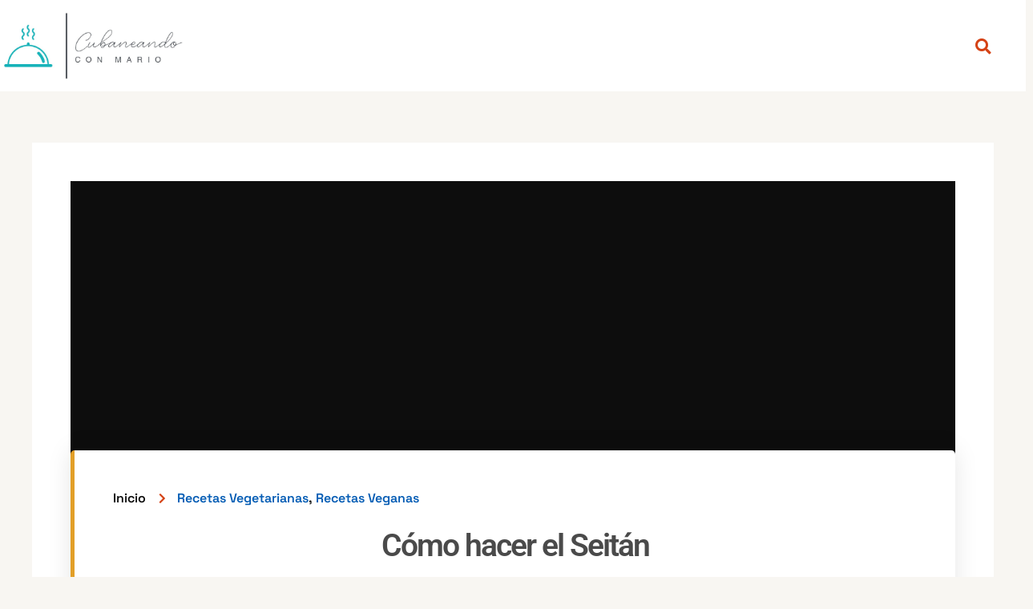

--- FILE ---
content_type: text/html; charset=UTF-8
request_url: https://www.cubaneandoconmario.com/seitan/
body_size: 45644
content:
<!DOCTYPE html>
<html lang="es" prefix="og: https://ogp.me/ns#">
<head>
<meta charset="UTF-8">
<meta name="viewport" content="width=device-width, initial-scale=1">
	<link rel="profile" href="https://gmpg.org/xfn/11"> 
		<style>img:is([sizes="auto" i], [sizes^="auto," i]) { contain-intrinsic-size: 3000px 1500px }</style>
	
<!-- Optimización para motores de búsqueda de Rank Math -  https://rankmath.com/ -->
<title>Cómo hacer el Seitán | Receta PASO A PASO</title>
<meta name="description" content="Hacer tu propio seitán casero es súper fácil. Aquí comparto, paso a paso, cómo hacerlo y 3 recetas para variar su sabor."/>
<meta name="robots" content="follow, index, max-snippet:-1, max-video-preview:-1, max-image-preview:large"/>
<link rel="canonical" href="https://www.cubaneandoconmario.com/seitan/" />
<meta name="twitter:label1" content="Escrito por" />
<meta name="twitter:data1" content="Mario" />
<meta name="twitter:label2" content="Tiempo de lectura" />
<meta name="twitter:data2" content="5 minutos" />
<!-- /Plugin Rank Math WordPress SEO -->

<script>
window._wpemojiSettings = {"baseUrl":"https:\/\/s.w.org\/images\/core\/emoji\/16.0.1\/72x72\/","ext":".png","svgUrl":"https:\/\/s.w.org\/images\/core\/emoji\/16.0.1\/svg\/","svgExt":".svg","source":{"concatemoji":"https:\/\/www.cubaneandoconmario.com\/wp-includes\/js\/wp-emoji-release.min.js?ver=6.8.3"}};
/*! This file is auto-generated */
!function(s,n){var o,i,e;function c(e){try{var t={supportTests:e,timestamp:(new Date).valueOf()};sessionStorage.setItem(o,JSON.stringify(t))}catch(e){}}function p(e,t,n){e.clearRect(0,0,e.canvas.width,e.canvas.height),e.fillText(t,0,0);var t=new Uint32Array(e.getImageData(0,0,e.canvas.width,e.canvas.height).data),a=(e.clearRect(0,0,e.canvas.width,e.canvas.height),e.fillText(n,0,0),new Uint32Array(e.getImageData(0,0,e.canvas.width,e.canvas.height).data));return t.every(function(e,t){return e===a[t]})}function u(e,t){e.clearRect(0,0,e.canvas.width,e.canvas.height),e.fillText(t,0,0);for(var n=e.getImageData(16,16,1,1),a=0;a<n.data.length;a++)if(0!==n.data[a])return!1;return!0}function f(e,t,n,a){switch(t){case"flag":return n(e,"\ud83c\udff3\ufe0f\u200d\u26a7\ufe0f","\ud83c\udff3\ufe0f\u200b\u26a7\ufe0f")?!1:!n(e,"\ud83c\udde8\ud83c\uddf6","\ud83c\udde8\u200b\ud83c\uddf6")&&!n(e,"\ud83c\udff4\udb40\udc67\udb40\udc62\udb40\udc65\udb40\udc6e\udb40\udc67\udb40\udc7f","\ud83c\udff4\u200b\udb40\udc67\u200b\udb40\udc62\u200b\udb40\udc65\u200b\udb40\udc6e\u200b\udb40\udc67\u200b\udb40\udc7f");case"emoji":return!a(e,"\ud83e\udedf")}return!1}function g(e,t,n,a){var r="undefined"!=typeof WorkerGlobalScope&&self instanceof WorkerGlobalScope?new OffscreenCanvas(300,150):s.createElement("canvas"),o=r.getContext("2d",{willReadFrequently:!0}),i=(o.textBaseline="top",o.font="600 32px Arial",{});return e.forEach(function(e){i[e]=t(o,e,n,a)}),i}function t(e){var t=s.createElement("script");t.src=e,t.defer=!0,s.head.appendChild(t)}"undefined"!=typeof Promise&&(o="wpEmojiSettingsSupports",i=["flag","emoji"],n.supports={everything:!0,everythingExceptFlag:!0},e=new Promise(function(e){s.addEventListener("DOMContentLoaded",e,{once:!0})}),new Promise(function(t){var n=function(){try{var e=JSON.parse(sessionStorage.getItem(o));if("object"==typeof e&&"number"==typeof e.timestamp&&(new Date).valueOf()<e.timestamp+604800&&"object"==typeof e.supportTests)return e.supportTests}catch(e){}return null}();if(!n){if("undefined"!=typeof Worker&&"undefined"!=typeof OffscreenCanvas&&"undefined"!=typeof URL&&URL.createObjectURL&&"undefined"!=typeof Blob)try{var e="postMessage("+g.toString()+"("+[JSON.stringify(i),f.toString(),p.toString(),u.toString()].join(",")+"));",a=new Blob([e],{type:"text/javascript"}),r=new Worker(URL.createObjectURL(a),{name:"wpTestEmojiSupports"});return void(r.onmessage=function(e){c(n=e.data),r.terminate(),t(n)})}catch(e){}c(n=g(i,f,p,u))}t(n)}).then(function(e){for(var t in e)n.supports[t]=e[t],n.supports.everything=n.supports.everything&&n.supports[t],"flag"!==t&&(n.supports.everythingExceptFlag=n.supports.everythingExceptFlag&&n.supports[t]);n.supports.everythingExceptFlag=n.supports.everythingExceptFlag&&!n.supports.flag,n.DOMReady=!1,n.readyCallback=function(){n.DOMReady=!0}}).then(function(){return e}).then(function(){var e;n.supports.everything||(n.readyCallback(),(e=n.source||{}).concatemoji?t(e.concatemoji):e.wpemoji&&e.twemoji&&(t(e.twemoji),t(e.wpemoji)))}))}((window,document),window._wpemojiSettings);
</script>
<link rel='stylesheet' id='structured-content-frontend-css' href='https://www.cubaneandoconmario.com/wp-content/plugins/structured-content/dist/blocks.style.build.css?ver=1.6.4' media='all' />
<link rel='stylesheet' id='astra-theme-css-css' href='https://www.cubaneandoconmario.com/wp-content/themes/astra/assets/css/minified/main.min.css?ver=4.11.7' media='all' />
<style id='astra-theme-css-inline-css'>
:root{--ast-post-nav-space:0;--ast-container-default-xlg-padding:3em;--ast-container-default-lg-padding:3em;--ast-container-default-slg-padding:2em;--ast-container-default-md-padding:3em;--ast-container-default-sm-padding:3em;--ast-container-default-xs-padding:2.4em;--ast-container-default-xxs-padding:1.8em;--ast-code-block-background:#ECEFF3;--ast-comment-inputs-background:#F9FAFB;--ast-normal-container-width:1200px;--ast-narrow-container-width:750px;--ast-blog-title-font-weight:normal;--ast-blog-meta-weight:inherit;--ast-global-color-primary:var(--ast-global-color-5);--ast-global-color-secondary:var(--ast-global-color-4);--ast-global-color-alternate-background:var(--ast-global-color-7);--ast-global-color-subtle-background:var(--ast-global-color-6);--ast-bg-style-guide:#F8FAFC;--ast-shadow-style-guide:0px 0px 4px 0 #00000057;--ast-global-dark-bg-style:#fff;--ast-global-dark-lfs:#fbfbfb;--ast-widget-bg-color:#fafafa;--ast-wc-container-head-bg-color:#fbfbfb;--ast-title-layout-bg:#eeeeee;--ast-search-border-color:#e7e7e7;--ast-lifter-hover-bg:#e6e6e6;--ast-gallery-block-color:#000;--srfm-color-input-label:var(--ast-global-color-2);}html{font-size:100%;}a{color:#1e78d2;}a:hover,a:focus{color:var(--ast-global-color-1);}body,button,input,select,textarea,.ast-button,.ast-custom-button{font-family:-apple-system,BlinkMacSystemFont,Segoe UI,Roboto,Oxygen-Sans,Ubuntu,Cantarell,Helvetica Neue,sans-serif;font-weight:400;font-size:16px;font-size:1rem;line-height:var(--ast-body-line-height,1.65em);}blockquote{color:var(--ast-global-color-3);}h1,.entry-content h1,h2,.entry-content h2,h3,.entry-content h3,h4,.entry-content h4,h5,.entry-content h5,h6,.entry-content h6,.site-title,.site-title a{font-weight:600;}.ast-site-identity .site-title a{color:var(--ast-global-color-2);}.site-title{font-size:26px;font-size:1.625rem;display:block;}.site-header .site-description{font-size:15px;font-size:0.9375rem;display:none;}.entry-title{font-size:26px;font-size:1.625rem;}.archive .ast-article-post .ast-article-inner,.blog .ast-article-post .ast-article-inner,.archive .ast-article-post .ast-article-inner:hover,.blog .ast-article-post .ast-article-inner:hover{overflow:hidden;}h1,.entry-content h1{font-size:40px;font-size:2.5rem;font-weight:600;line-height:1.4em;}h2,.entry-content h2{font-size:32px;font-size:2rem;font-weight:600;line-height:1.3em;}h3,.entry-content h3{font-size:26px;font-size:1.625rem;font-weight:600;line-height:1.3em;}h4,.entry-content h4{font-size:24px;font-size:1.5rem;line-height:1.2em;font-weight:600;}h5,.entry-content h5{font-size:20px;font-size:1.25rem;line-height:1.2em;font-weight:600;}h6,.entry-content h6{font-size:16px;font-size:1rem;line-height:1.25em;font-weight:600;}::selection{background-color:var(--ast-global-color-0);color:#ffffff;}body,h1,.entry-title a,.entry-content h1,h2,.entry-content h2,h3,.entry-content h3,h4,.entry-content h4,h5,.entry-content h5,h6,.entry-content h6{color:var(--ast-global-color-3);}.tagcloud a:hover,.tagcloud a:focus,.tagcloud a.current-item{color:#ffffff;border-color:#1e78d2;background-color:#1e78d2;}input:focus,input[type="text"]:focus,input[type="email"]:focus,input[type="url"]:focus,input[type="password"]:focus,input[type="reset"]:focus,input[type="search"]:focus,textarea:focus{border-color:#1e78d2;}input[type="radio"]:checked,input[type=reset],input[type="checkbox"]:checked,input[type="checkbox"]:hover:checked,input[type="checkbox"]:focus:checked,input[type=range]::-webkit-slider-thumb{border-color:#1e78d2;background-color:#1e78d2;box-shadow:none;}.site-footer a:hover + .post-count,.site-footer a:focus + .post-count{background:#1e78d2;border-color:#1e78d2;}.single .nav-links .nav-previous,.single .nav-links .nav-next{color:#1e78d2;}.entry-meta,.entry-meta *{line-height:1.45;color:#1e78d2;}.entry-meta a:not(.ast-button):hover,.entry-meta a:not(.ast-button):hover *,.entry-meta a:not(.ast-button):focus,.entry-meta a:not(.ast-button):focus *,.page-links > .page-link,.page-links .page-link:hover,.post-navigation a:hover{color:var(--ast-global-color-1);}#cat option,.secondary .calendar_wrap thead a,.secondary .calendar_wrap thead a:visited{color:#1e78d2;}.secondary .calendar_wrap #today,.ast-progress-val span{background:#1e78d2;}.secondary a:hover + .post-count,.secondary a:focus + .post-count{background:#1e78d2;border-color:#1e78d2;}.calendar_wrap #today > a{color:#ffffff;}.page-links .page-link,.single .post-navigation a{color:#1e78d2;}.ast-search-menu-icon .search-form button.search-submit{padding:0 4px;}.ast-search-menu-icon form.search-form{padding-right:0;}.ast-search-menu-icon.slide-search input.search-field{width:0;}.ast-header-search .ast-search-menu-icon.ast-dropdown-active .search-form,.ast-header-search .ast-search-menu-icon.ast-dropdown-active .search-field:focus{transition:all 0.2s;}.search-form input.search-field:focus{outline:none;}.ast-archive-title{color:var(--ast-global-color-2);}.widget-title,.widget .wp-block-heading{font-size:22px;font-size:1.375rem;color:var(--ast-global-color-2);}.single .ast-author-details .author-title{color:var(--ast-global-color-1);}.ast-single-post .entry-content a,.ast-comment-content a:not(.ast-comment-edit-reply-wrap a){text-decoration:underline;}.ast-single-post .wp-block-button .wp-block-button__link,.ast-single-post .elementor-widget-button .elementor-button,.ast-single-post .entry-content .uagb-tab a,.ast-single-post .entry-content .uagb-ifb-cta a,.ast-single-post .entry-content .wp-block-uagb-buttons a,.ast-single-post .entry-content .uabb-module-content a,.ast-single-post .entry-content .uagb-post-grid a,.ast-single-post .entry-content .uagb-timeline a,.ast-single-post .entry-content .uagb-toc__wrap a,.ast-single-post .entry-content .uagb-taxomony-box a,.entry-content .wp-block-latest-posts > li > a,.ast-single-post .entry-content .wp-block-file__button,a.ast-post-filter-single,.ast-single-post .wp-block-buttons .wp-block-button.is-style-outline .wp-block-button__link,.ast-single-post .ast-comment-content .comment-reply-link,.ast-single-post .ast-comment-content .comment-edit-link{text-decoration:none;}.ast-search-menu-icon.slide-search a:focus-visible:focus-visible,.astra-search-icon:focus-visible,#close:focus-visible,a:focus-visible,.ast-menu-toggle:focus-visible,.site .skip-link:focus-visible,.wp-block-loginout input:focus-visible,.wp-block-search.wp-block-search__button-inside .wp-block-search__inside-wrapper,.ast-header-navigation-arrow:focus-visible,.ast-orders-table__row .ast-orders-table__cell:focus-visible,a#ast-apply-coupon:focus-visible,#ast-apply-coupon:focus-visible,#close:focus-visible,.button.search-submit:focus-visible,#search_submit:focus,.normal-search:focus-visible,.ast-header-account-wrap:focus-visible,.astra-cart-drawer-close:focus,.ast-single-variation:focus,.ast-button:focus{outline-style:dotted;outline-color:inherit;outline-width:thin;}input:focus,input[type="text"]:focus,input[type="email"]:focus,input[type="url"]:focus,input[type="password"]:focus,input[type="reset"]:focus,input[type="search"]:focus,input[type="number"]:focus,textarea:focus,.wp-block-search__input:focus,[data-section="section-header-mobile-trigger"] .ast-button-wrap .ast-mobile-menu-trigger-minimal:focus,.ast-mobile-popup-drawer.active .menu-toggle-close:focus,#ast-scroll-top:focus,#coupon_code:focus,#ast-coupon-code:focus{border-style:dotted;border-color:inherit;border-width:thin;}input{outline:none;}.ast-logo-title-inline .site-logo-img{padding-right:1em;}body .ast-oembed-container *{position:absolute;top:0;width:100%;height:100%;left:0;}body .wp-block-embed-pocket-casts .ast-oembed-container *{position:unset;}.ast-single-post-featured-section + article {margin-top: 2em;}.site-content .ast-single-post-featured-section img {width: 100%;overflow: hidden;object-fit: cover;}.site > .ast-single-related-posts-container {margin-top: 0;}@media (min-width: 922px) {.ast-desktop .ast-container--narrow {max-width: var(--ast-narrow-container-width);margin: 0 auto;}}@media (max-width:921.9px){#ast-desktop-header{display:none;}}@media (min-width:922px){#ast-mobile-header{display:none;}}@media( max-width: 420px ) {.single .nav-links .nav-previous,.single .nav-links .nav-next {width: 100%;text-align: center;}}.wp-block-buttons.aligncenter{justify-content:center;}@media (max-width:921px){.ast-theme-transparent-header #primary,.ast-theme-transparent-header #secondary{padding:0;}}@media (max-width:921px){.ast-plain-container.ast-no-sidebar #primary{padding:0;}}.ast-plain-container.ast-no-sidebar #primary{margin-top:0;margin-bottom:0;}@media (min-width:1200px){.ast-plain-container.ast-no-sidebar #primary{margin-top:60px;margin-bottom:60px;}}.wp-block-button.is-style-outline .wp-block-button__link{border-color:var(--ast-global-color-0);}div.wp-block-button.is-style-outline > .wp-block-button__link:not(.has-text-color),div.wp-block-button.wp-block-button__link.is-style-outline:not(.has-text-color){color:var(--ast-global-color-0);}.wp-block-button.is-style-outline .wp-block-button__link:hover,.wp-block-buttons .wp-block-button.is-style-outline .wp-block-button__link:focus,.wp-block-buttons .wp-block-button.is-style-outline > .wp-block-button__link:not(.has-text-color):hover,.wp-block-buttons .wp-block-button.wp-block-button__link.is-style-outline:not(.has-text-color):hover{color:#ffffff;background-color:var(--ast-global-color-1);border-color:var(--ast-global-color-1);}.post-page-numbers.current .page-link,.ast-pagination .page-numbers.current{color:#ffffff;border-color:var(--ast-global-color-0);background-color:var(--ast-global-color-0);}.wp-block-button.is-style-outline .wp-block-button__link.wp-element-button,.ast-outline-button{border-color:var(--ast-global-color-0);font-family:inherit;font-weight:500;font-size:16px;font-size:1rem;line-height:1em;}.wp-block-buttons .wp-block-button.is-style-outline > .wp-block-button__link:not(.has-text-color),.wp-block-buttons .wp-block-button.wp-block-button__link.is-style-outline:not(.has-text-color),.ast-outline-button{color:var(--ast-global-color-0);}.wp-block-button.is-style-outline .wp-block-button__link:hover,.wp-block-buttons .wp-block-button.is-style-outline .wp-block-button__link:focus,.wp-block-buttons .wp-block-button.is-style-outline > .wp-block-button__link:not(.has-text-color):hover,.wp-block-buttons .wp-block-button.wp-block-button__link.is-style-outline:not(.has-text-color):hover,.ast-outline-button:hover,.ast-outline-button:focus,.wp-block-uagb-buttons-child .uagb-buttons-repeater.ast-outline-button:hover,.wp-block-uagb-buttons-child .uagb-buttons-repeater.ast-outline-button:focus{color:#ffffff;background-color:var(--ast-global-color-1);border-color:var(--ast-global-color-1);}.wp-block-button .wp-block-button__link.wp-element-button.is-style-outline:not(.has-background),.wp-block-button.is-style-outline>.wp-block-button__link.wp-element-button:not(.has-background),.ast-outline-button{background-color:transparent;}.entry-content[data-ast-blocks-layout] > figure{margin-bottom:1em;}h1.widget-title{font-weight:600;}h2.widget-title{font-weight:600;}h3.widget-title{font-weight:600;}.elementor-widget-container .elementor-loop-container .e-loop-item[data-elementor-type="loop-item"]{width:100%;}#page{display:flex;flex-direction:column;min-height:100vh;}.ast-404-layout-1 h1.page-title{color:var(--ast-global-color-2);}.single .post-navigation a{line-height:1em;height:inherit;}.error-404 .page-sub-title{font-size:1.5rem;font-weight:inherit;}.search .site-content .content-area .search-form{margin-bottom:0;}#page .site-content{flex-grow:1;}.widget{margin-bottom:1.25em;}#secondary li{line-height:1.5em;}#secondary .wp-block-group h2{margin-bottom:0.7em;}#secondary h2{font-size:1.7rem;}.ast-separate-container .ast-article-post,.ast-separate-container .ast-article-single,.ast-separate-container .comment-respond{padding:3em;}.ast-separate-container .ast-article-single .ast-article-single{padding:0;}.ast-article-single .wp-block-post-template-is-layout-grid{padding-left:0;}.ast-separate-container .comments-title,.ast-narrow-container .comments-title{padding:1.5em 2em;}.ast-page-builder-template .comment-form-textarea,.ast-comment-formwrap .ast-grid-common-col{padding:0;}.ast-comment-formwrap{padding:0;display:inline-flex;column-gap:20px;width:100%;margin-left:0;margin-right:0;}.comments-area textarea#comment:focus,.comments-area textarea#comment:active,.comments-area .ast-comment-formwrap input[type="text"]:focus,.comments-area .ast-comment-formwrap input[type="text"]:active {box-shadow:none;outline:none;}.archive.ast-page-builder-template .entry-header{margin-top:2em;}.ast-page-builder-template .ast-comment-formwrap{width:100%;}.entry-title{margin-bottom:0.5em;}.ast-archive-description p{font-size:inherit;font-weight:inherit;line-height:inherit;}.ast-separate-container .ast-comment-list li.depth-1,.hentry{margin-bottom:2em;}@media (min-width:921px){.ast-left-sidebar.ast-page-builder-template #secondary,.archive.ast-right-sidebar.ast-page-builder-template .site-main{padding-left:20px;padding-right:20px;}}@media (max-width:544px){.ast-comment-formwrap.ast-row{column-gap:10px;display:inline-block;}#ast-commentform .ast-grid-common-col{position:relative;width:100%;}}@media (min-width:1201px){.ast-separate-container .ast-article-post,.ast-separate-container .ast-article-single,.ast-separate-container .ast-author-box,.ast-separate-container .ast-404-layout-1,.ast-separate-container .no-results{padding:3em;}}@media (max-width:921px){.ast-separate-container #primary,.ast-separate-container #secondary{padding:1.5em 0;}#primary,#secondary{padding:1.5em 0;margin:0;}.ast-left-sidebar #content > .ast-container{display:flex;flex-direction:column-reverse;width:100%;}}@media (min-width:922px){.ast-separate-container.ast-right-sidebar #primary,.ast-separate-container.ast-left-sidebar #primary{border:0;}.search-no-results.ast-separate-container #primary{margin-bottom:4em;}}.wp-block-button .wp-block-button__link{color:#ffffff;}.wp-block-button .wp-block-button__link:hover,.wp-block-button .wp-block-button__link:focus{color:#ffffff;background-color:var(--ast-global-color-1);border-color:var(--ast-global-color-1);}.elementor-widget-heading h1.elementor-heading-title{line-height:1.4em;}.elementor-widget-heading h2.elementor-heading-title{line-height:1.3em;}.elementor-widget-heading h3.elementor-heading-title{line-height:1.3em;}.elementor-widget-heading h4.elementor-heading-title{line-height:1.2em;}.elementor-widget-heading h5.elementor-heading-title{line-height:1.2em;}.elementor-widget-heading h6.elementor-heading-title{line-height:1.25em;}.wp-block-button .wp-block-button__link,.wp-block-search .wp-block-search__button,body .wp-block-file .wp-block-file__button{border-color:var(--ast-global-color-0);background-color:var(--ast-global-color-0);color:#ffffff;font-family:inherit;font-weight:500;line-height:1em;font-size:16px;font-size:1rem;padding-top:15px;padding-right:30px;padding-bottom:15px;padding-left:30px;}@media (max-width:921px){.wp-block-button .wp-block-button__link,.wp-block-search .wp-block-search__button,body .wp-block-file .wp-block-file__button{padding-top:14px;padding-right:28px;padding-bottom:14px;padding-left:28px;}}@media (max-width:544px){.wp-block-button .wp-block-button__link,.wp-block-search .wp-block-search__button,body .wp-block-file .wp-block-file__button{padding-top:12px;padding-right:24px;padding-bottom:12px;padding-left:24px;}}.menu-toggle,button,.ast-button,.ast-custom-button,.button,input#submit,input[type="button"],input[type="submit"],input[type="reset"],form[CLASS*="wp-block-search__"].wp-block-search .wp-block-search__inside-wrapper .wp-block-search__button,body .wp-block-file .wp-block-file__button,.search .search-submit{border-style:solid;border-top-width:0;border-right-width:0;border-left-width:0;border-bottom-width:0;color:#ffffff;border-color:var(--ast-global-color-0);background-color:var(--ast-global-color-0);padding-top:15px;padding-right:30px;padding-bottom:15px;padding-left:30px;font-family:inherit;font-weight:500;font-size:16px;font-size:1rem;line-height:1em;}button:focus,.menu-toggle:hover,button:hover,.ast-button:hover,.ast-custom-button:hover .button:hover,.ast-custom-button:hover ,input[type=reset]:hover,input[type=reset]:focus,input#submit:hover,input#submit:focus,input[type="button"]:hover,input[type="button"]:focus,input[type="submit"]:hover,input[type="submit"]:focus,form[CLASS*="wp-block-search__"].wp-block-search .wp-block-search__inside-wrapper .wp-block-search__button:hover,form[CLASS*="wp-block-search__"].wp-block-search .wp-block-search__inside-wrapper .wp-block-search__button:focus,body .wp-block-file .wp-block-file__button:hover,body .wp-block-file .wp-block-file__button:focus{color:#ffffff;background-color:var(--ast-global-color-1);border-color:var(--ast-global-color-1);}form[CLASS*="wp-block-search__"].wp-block-search .wp-block-search__inside-wrapper .wp-block-search__button.has-icon{padding-top:calc(15px - 3px);padding-right:calc(30px - 3px);padding-bottom:calc(15px - 3px);padding-left:calc(30px - 3px);}@media (max-width:921px){.menu-toggle,button,.ast-button,.ast-custom-button,.button,input#submit,input[type="button"],input[type="submit"],input[type="reset"],form[CLASS*="wp-block-search__"].wp-block-search .wp-block-search__inside-wrapper .wp-block-search__button,body .wp-block-file .wp-block-file__button,.search .search-submit{padding-top:14px;padding-right:28px;padding-bottom:14px;padding-left:28px;}}@media (max-width:544px){.menu-toggle,button,.ast-button,.ast-custom-button,.button,input#submit,input[type="button"],input[type="submit"],input[type="reset"],form[CLASS*="wp-block-search__"].wp-block-search .wp-block-search__inside-wrapper .wp-block-search__button,body .wp-block-file .wp-block-file__button,.search .search-submit{padding-top:12px;padding-right:24px;padding-bottom:12px;padding-left:24px;}}@media (max-width:921px){.ast-mobile-header-stack .main-header-bar .ast-search-menu-icon{display:inline-block;}.ast-header-break-point.ast-header-custom-item-outside .ast-mobile-header-stack .main-header-bar .ast-search-icon{margin:0;}.ast-comment-avatar-wrap img{max-width:2.5em;}.ast-comment-meta{padding:0 1.8888em 1.3333em;}.ast-separate-container .ast-comment-list li.depth-1{padding:1.5em 2.14em;}.ast-separate-container .comment-respond{padding:2em 2.14em;}}@media (min-width:544px){.ast-container{max-width:100%;}}@media (max-width:544px){.ast-separate-container .ast-article-post,.ast-separate-container .ast-article-single,.ast-separate-container .comments-title,.ast-separate-container .ast-archive-description{padding:1.5em 1em;}.ast-separate-container #content .ast-container{padding-left:0.54em;padding-right:0.54em;}.ast-separate-container .ast-comment-list .bypostauthor{padding:.5em;}.ast-search-menu-icon.ast-dropdown-active .search-field{width:170px;}} #ast-mobile-header .ast-site-header-cart-li a{pointer-events:none;}.ast-separate-container{background-color:var(--ast-global-color-4);background-image:none;}@media (max-width:921px){.site-title{display:block;}.site-header .site-description{display:none;}h1,.entry-content h1{font-size:30px;}h2,.entry-content h2{font-size:25px;}h3,.entry-content h3{font-size:20px;}}@media (max-width:544px){.site-title{display:block;}.site-header .site-description{display:none;}h1,.entry-content h1{font-size:30px;}h2,.entry-content h2{font-size:25px;}h3,.entry-content h3{font-size:20px;}}@media (max-width:921px){html{font-size:91.2%;}}@media (max-width:544px){html{font-size:91.2%;}}@media (min-width:922px){.ast-container{max-width:1240px;}}@media (min-width:922px){.site-content .ast-container{display:flex;}}@media (max-width:921px){.site-content .ast-container{flex-direction:column;}}@media (min-width:922px){.main-header-menu .sub-menu .menu-item.ast-left-align-sub-menu:hover > .sub-menu,.main-header-menu .sub-menu .menu-item.ast-left-align-sub-menu.focus > .sub-menu{margin-left:-0px;}}.site .comments-area{padding-bottom:3em;}.wp-block-file {display: flex;align-items: center;flex-wrap: wrap;justify-content: space-between;}.wp-block-pullquote {border: none;}.wp-block-pullquote blockquote::before {content: "\201D";font-family: "Helvetica",sans-serif;display: flex;transform: rotate( 180deg );font-size: 6rem;font-style: normal;line-height: 1;font-weight: bold;align-items: center;justify-content: center;}.has-text-align-right > blockquote::before {justify-content: flex-start;}.has-text-align-left > blockquote::before {justify-content: flex-end;}figure.wp-block-pullquote.is-style-solid-color blockquote {max-width: 100%;text-align: inherit;}:root {--wp--custom--ast-default-block-top-padding: 3em;--wp--custom--ast-default-block-right-padding: 3em;--wp--custom--ast-default-block-bottom-padding: 3em;--wp--custom--ast-default-block-left-padding: 3em;--wp--custom--ast-container-width: 1200px;--wp--custom--ast-content-width-size: 1200px;--wp--custom--ast-wide-width-size: calc(1200px + var(--wp--custom--ast-default-block-left-padding) + var(--wp--custom--ast-default-block-right-padding));}.ast-narrow-container {--wp--custom--ast-content-width-size: 750px;--wp--custom--ast-wide-width-size: 750px;}@media(max-width: 921px) {:root {--wp--custom--ast-default-block-top-padding: 3em;--wp--custom--ast-default-block-right-padding: 2em;--wp--custom--ast-default-block-bottom-padding: 3em;--wp--custom--ast-default-block-left-padding: 2em;}}@media(max-width: 544px) {:root {--wp--custom--ast-default-block-top-padding: 3em;--wp--custom--ast-default-block-right-padding: 1.5em;--wp--custom--ast-default-block-bottom-padding: 3em;--wp--custom--ast-default-block-left-padding: 1.5em;}}.entry-content > .wp-block-group,.entry-content > .wp-block-cover,.entry-content > .wp-block-columns {padding-top: var(--wp--custom--ast-default-block-top-padding);padding-right: var(--wp--custom--ast-default-block-right-padding);padding-bottom: var(--wp--custom--ast-default-block-bottom-padding);padding-left: var(--wp--custom--ast-default-block-left-padding);}.ast-plain-container.ast-no-sidebar .entry-content > .alignfull,.ast-page-builder-template .ast-no-sidebar .entry-content > .alignfull {margin-left: calc( -50vw + 50%);margin-right: calc( -50vw + 50%);max-width: 100vw;width: 100vw;}.ast-plain-container.ast-no-sidebar .entry-content .alignfull .alignfull,.ast-page-builder-template.ast-no-sidebar .entry-content .alignfull .alignfull,.ast-plain-container.ast-no-sidebar .entry-content .alignfull .alignwide,.ast-page-builder-template.ast-no-sidebar .entry-content .alignfull .alignwide,.ast-plain-container.ast-no-sidebar .entry-content .alignwide .alignfull,.ast-page-builder-template.ast-no-sidebar .entry-content .alignwide .alignfull,.ast-plain-container.ast-no-sidebar .entry-content .alignwide .alignwide,.ast-page-builder-template.ast-no-sidebar .entry-content .alignwide .alignwide,.ast-plain-container.ast-no-sidebar .entry-content .wp-block-column .alignfull,.ast-page-builder-template.ast-no-sidebar .entry-content .wp-block-column .alignfull,.ast-plain-container.ast-no-sidebar .entry-content .wp-block-column .alignwide,.ast-page-builder-template.ast-no-sidebar .entry-content .wp-block-column .alignwide {margin-left: auto;margin-right: auto;width: 100%;}[data-ast-blocks-layout] .wp-block-separator:not(.is-style-dots) {height: 0;}[data-ast-blocks-layout] .wp-block-separator {margin: 20px auto;}[data-ast-blocks-layout] .wp-block-separator:not(.is-style-wide):not(.is-style-dots) {max-width: 100px;}[data-ast-blocks-layout] .wp-block-separator.has-background {padding: 0;}.entry-content[data-ast-blocks-layout] > * {max-width: var(--wp--custom--ast-content-width-size);margin-left: auto;margin-right: auto;}.entry-content[data-ast-blocks-layout] > .alignwide {max-width: var(--wp--custom--ast-wide-width-size);}.entry-content[data-ast-blocks-layout] .alignfull {max-width: none;}.entry-content .wp-block-columns {margin-bottom: 0;}blockquote {margin: 1.5em;border-color: rgba(0,0,0,0.05);}.wp-block-quote:not(.has-text-align-right):not(.has-text-align-center) {border-left: 5px solid rgba(0,0,0,0.05);}.has-text-align-right > blockquote,blockquote.has-text-align-right {border-right: 5px solid rgba(0,0,0,0.05);}.has-text-align-left > blockquote,blockquote.has-text-align-left {border-left: 5px solid rgba(0,0,0,0.05);}.wp-block-site-tagline,.wp-block-latest-posts .read-more {margin-top: 15px;}.wp-block-loginout p label {display: block;}.wp-block-loginout p:not(.login-remember):not(.login-submit) input {width: 100%;}.wp-block-loginout input:focus {border-color: transparent;}.wp-block-loginout input:focus {outline: thin dotted;}.entry-content .wp-block-media-text .wp-block-media-text__content {padding: 0 0 0 8%;}.entry-content .wp-block-media-text.has-media-on-the-right .wp-block-media-text__content {padding: 0 8% 0 0;}.entry-content .wp-block-media-text.has-background .wp-block-media-text__content {padding: 8%;}.entry-content .wp-block-cover:not([class*="background-color"]):not(.has-text-color.has-link-color) .wp-block-cover__inner-container,.entry-content .wp-block-cover:not([class*="background-color"]) .wp-block-cover-image-text,.entry-content .wp-block-cover:not([class*="background-color"]) .wp-block-cover-text,.entry-content .wp-block-cover-image:not([class*="background-color"]) .wp-block-cover__inner-container,.entry-content .wp-block-cover-image:not([class*="background-color"]) .wp-block-cover-image-text,.entry-content .wp-block-cover-image:not([class*="background-color"]) .wp-block-cover-text {color: var(--ast-global-color-primary,var(--ast-global-color-5));}.wp-block-loginout .login-remember input {width: 1.1rem;height: 1.1rem;margin: 0 5px 4px 0;vertical-align: middle;}.wp-block-latest-posts > li > *:first-child,.wp-block-latest-posts:not(.is-grid) > li:first-child {margin-top: 0;}.entry-content > .wp-block-buttons,.entry-content > .wp-block-uagb-buttons {margin-bottom: 1.5em;}.wp-block-search__inside-wrapper .wp-block-search__input {padding: 0 10px;color: var(--ast-global-color-3);background: var(--ast-global-color-primary,var(--ast-global-color-5));border-color: var(--ast-border-color);}.wp-block-latest-posts .read-more {margin-bottom: 1.5em;}.wp-block-search__no-button .wp-block-search__inside-wrapper .wp-block-search__input {padding-top: 5px;padding-bottom: 5px;}.wp-block-latest-posts .wp-block-latest-posts__post-date,.wp-block-latest-posts .wp-block-latest-posts__post-author {font-size: 1rem;}.wp-block-latest-posts > li > *,.wp-block-latest-posts:not(.is-grid) > li {margin-top: 12px;margin-bottom: 12px;}.ast-page-builder-template .entry-content[data-ast-blocks-layout] > *,.ast-page-builder-template .entry-content[data-ast-blocks-layout] > .alignfull:not(.wp-block-group):not(.uagb-is-root-container) > * {max-width: none;}.ast-page-builder-template .entry-content[data-ast-blocks-layout] > .alignwide:not(.uagb-is-root-container) > * {max-width: var(--wp--custom--ast-wide-width-size);}.ast-page-builder-template .entry-content[data-ast-blocks-layout] > .inherit-container-width > *,.ast-page-builder-template .entry-content[data-ast-blocks-layout] > *:not(.wp-block-group):not(.uagb-is-root-container) > *,.entry-content[data-ast-blocks-layout] > .wp-block-cover .wp-block-cover__inner-container {max-width: var(--wp--custom--ast-content-width-size) ;margin-left: auto;margin-right: auto;}.entry-content[data-ast-blocks-layout] .wp-block-cover:not(.alignleft):not(.alignright) {width: auto;}@media(max-width: 1200px) {.ast-separate-container .entry-content > .alignfull,.ast-separate-container .entry-content[data-ast-blocks-layout] > .alignwide,.ast-plain-container .entry-content[data-ast-blocks-layout] > .alignwide,.ast-plain-container .entry-content .alignfull {margin-left: calc(-1 * min(var(--ast-container-default-xlg-padding),20px)) ;margin-right: calc(-1 * min(var(--ast-container-default-xlg-padding),20px));}}@media(min-width: 1201px) {.ast-separate-container .entry-content > .alignfull {margin-left: calc(-1 * var(--ast-container-default-xlg-padding) );margin-right: calc(-1 * var(--ast-container-default-xlg-padding) );}.ast-separate-container .entry-content[data-ast-blocks-layout] > .alignwide,.ast-plain-container .entry-content[data-ast-blocks-layout] > .alignwide {margin-left: calc(-1 * var(--wp--custom--ast-default-block-left-padding) );margin-right: calc(-1 * var(--wp--custom--ast-default-block-right-padding) );}}@media(min-width: 921px) {.ast-separate-container .entry-content .wp-block-group.alignwide:not(.inherit-container-width) > :where(:not(.alignleft):not(.alignright)),.ast-plain-container .entry-content .wp-block-group.alignwide:not(.inherit-container-width) > :where(:not(.alignleft):not(.alignright)) {max-width: calc( var(--wp--custom--ast-content-width-size) + 80px );}.ast-plain-container.ast-right-sidebar .entry-content[data-ast-blocks-layout] .alignfull,.ast-plain-container.ast-left-sidebar .entry-content[data-ast-blocks-layout] .alignfull {margin-left: -60px;margin-right: -60px;}}@media(min-width: 544px) {.entry-content > .alignleft {margin-right: 20px;}.entry-content > .alignright {margin-left: 20px;}}@media (max-width:544px){.wp-block-columns .wp-block-column:not(:last-child){margin-bottom:20px;}.wp-block-latest-posts{margin:0;}}@media( max-width: 600px ) {.entry-content .wp-block-media-text .wp-block-media-text__content,.entry-content .wp-block-media-text.has-media-on-the-right .wp-block-media-text__content {padding: 8% 0 0;}.entry-content .wp-block-media-text.has-background .wp-block-media-text__content {padding: 8%;}}.ast-page-builder-template .entry-header {padding-left: 0;}.ast-narrow-container .site-content .wp-block-uagb-image--align-full .wp-block-uagb-image__figure {max-width: 100%;margin-left: auto;margin-right: auto;}.entry-content ul,.entry-content ol {padding: revert;margin: revert;}:root .has-ast-global-color-0-color{color:var(--ast-global-color-0);}:root .has-ast-global-color-0-background-color{background-color:var(--ast-global-color-0);}:root .wp-block-button .has-ast-global-color-0-color{color:var(--ast-global-color-0);}:root .wp-block-button .has-ast-global-color-0-background-color{background-color:var(--ast-global-color-0);}:root .has-ast-global-color-1-color{color:var(--ast-global-color-1);}:root .has-ast-global-color-1-background-color{background-color:var(--ast-global-color-1);}:root .wp-block-button .has-ast-global-color-1-color{color:var(--ast-global-color-1);}:root .wp-block-button .has-ast-global-color-1-background-color{background-color:var(--ast-global-color-1);}:root .has-ast-global-color-2-color{color:var(--ast-global-color-2);}:root .has-ast-global-color-2-background-color{background-color:var(--ast-global-color-2);}:root .wp-block-button .has-ast-global-color-2-color{color:var(--ast-global-color-2);}:root .wp-block-button .has-ast-global-color-2-background-color{background-color:var(--ast-global-color-2);}:root .has-ast-global-color-3-color{color:var(--ast-global-color-3);}:root .has-ast-global-color-3-background-color{background-color:var(--ast-global-color-3);}:root .wp-block-button .has-ast-global-color-3-color{color:var(--ast-global-color-3);}:root .wp-block-button .has-ast-global-color-3-background-color{background-color:var(--ast-global-color-3);}:root .has-ast-global-color-4-color{color:var(--ast-global-color-4);}:root .has-ast-global-color-4-background-color{background-color:var(--ast-global-color-4);}:root .wp-block-button .has-ast-global-color-4-color{color:var(--ast-global-color-4);}:root .wp-block-button .has-ast-global-color-4-background-color{background-color:var(--ast-global-color-4);}:root .has-ast-global-color-5-color{color:var(--ast-global-color-5);}:root .has-ast-global-color-5-background-color{background-color:var(--ast-global-color-5);}:root .wp-block-button .has-ast-global-color-5-color{color:var(--ast-global-color-5);}:root .wp-block-button .has-ast-global-color-5-background-color{background-color:var(--ast-global-color-5);}:root .has-ast-global-color-6-color{color:var(--ast-global-color-6);}:root .has-ast-global-color-6-background-color{background-color:var(--ast-global-color-6);}:root .wp-block-button .has-ast-global-color-6-color{color:var(--ast-global-color-6);}:root .wp-block-button .has-ast-global-color-6-background-color{background-color:var(--ast-global-color-6);}:root .has-ast-global-color-7-color{color:var(--ast-global-color-7);}:root .has-ast-global-color-7-background-color{background-color:var(--ast-global-color-7);}:root .wp-block-button .has-ast-global-color-7-color{color:var(--ast-global-color-7);}:root .wp-block-button .has-ast-global-color-7-background-color{background-color:var(--ast-global-color-7);}:root .has-ast-global-color-8-color{color:var(--ast-global-color-8);}:root .has-ast-global-color-8-background-color{background-color:var(--ast-global-color-8);}:root .wp-block-button .has-ast-global-color-8-color{color:var(--ast-global-color-8);}:root .wp-block-button .has-ast-global-color-8-background-color{background-color:var(--ast-global-color-8);}:root{--ast-global-color-0:#046bd2;--ast-global-color-1:#045cb4;--ast-global-color-2:#1e293b;--ast-global-color-3:#334155;--ast-global-color-4:#f9fafb;--ast-global-color-5:#FFFFFF;--ast-global-color-6:#e2e8f0;--ast-global-color-7:#cbd5e1;--ast-global-color-8:#94a3b8;}:root {--ast-border-color : var(--ast-global-color-6);}.ast-single-entry-banner {-js-display: flex;display: flex;flex-direction: column;justify-content: center;text-align: center;position: relative;background: var(--ast-title-layout-bg);}.ast-single-entry-banner[data-banner-layout="layout-1"] {max-width: 1200px;background: inherit;padding: 20px 0;}.ast-single-entry-banner[data-banner-width-type="custom"] {margin: 0 auto;width: 100%;}.ast-single-entry-banner + .site-content .entry-header {margin-bottom: 0;}.site .ast-author-avatar {--ast-author-avatar-size: ;}a.ast-underline-text {text-decoration: underline;}.ast-container > .ast-terms-link {position: relative;display: block;}a.ast-button.ast-badge-tax {padding: 4px 8px;border-radius: 3px;font-size: inherit;}header.entry-header .entry-title{font-weight:600;font-size:32px;font-size:2rem;}header.entry-header > *:not(:last-child){margin-bottom:10px;}.ast-archive-entry-banner {-js-display: flex;display: flex;flex-direction: column;justify-content: center;text-align: center;position: relative;background: var(--ast-title-layout-bg);}.ast-archive-entry-banner[data-banner-width-type="custom"] {margin: 0 auto;width: 100%;}.ast-archive-entry-banner[data-banner-layout="layout-1"] {background: inherit;padding: 20px 0;text-align: left;}body.archive .ast-archive-description{max-width:1200px;width:100%;text-align:left;padding-top:3em;padding-right:3em;padding-bottom:3em;padding-left:3em;}body.archive .ast-archive-description .ast-archive-title,body.archive .ast-archive-description .ast-archive-title *{font-weight:600;font-size:32px;font-size:2rem;}body.archive .ast-archive-description > *:not(:last-child){margin-bottom:10px;}@media (max-width:921px){body.archive .ast-archive-description{text-align:left;}}@media (max-width:544px){body.archive .ast-archive-description{text-align:left;}}.ast-breadcrumbs .trail-browse,.ast-breadcrumbs .trail-items,.ast-breadcrumbs .trail-items li{display:inline-block;margin:0;padding:0;border:none;background:inherit;text-indent:0;text-decoration:none;}.ast-breadcrumbs .trail-browse{font-size:inherit;font-style:inherit;font-weight:inherit;color:inherit;}.ast-breadcrumbs .trail-items{list-style:none;}.trail-items li::after{padding:0 0.3em;content:"\00bb";}.trail-items li:last-of-type::after{display:none;}h1,.entry-content h1,h2,.entry-content h2,h3,.entry-content h3,h4,.entry-content h4,h5,.entry-content h5,h6,.entry-content h6{color:var(--ast-global-color-2);}.entry-title a{color:var(--ast-global-color-2);}@media (max-width:921px){.ast-builder-grid-row-container.ast-builder-grid-row-tablet-3-firstrow .ast-builder-grid-row > *:first-child,.ast-builder-grid-row-container.ast-builder-grid-row-tablet-3-lastrow .ast-builder-grid-row > *:last-child{grid-column:1 / -1;}}@media (max-width:544px){.ast-builder-grid-row-container.ast-builder-grid-row-mobile-3-firstrow .ast-builder-grid-row > *:first-child,.ast-builder-grid-row-container.ast-builder-grid-row-mobile-3-lastrow .ast-builder-grid-row > *:last-child{grid-column:1 / -1;}}.ast-builder-layout-element[data-section="title_tagline"]{display:flex;}@media (max-width:921px){.ast-header-break-point .ast-builder-layout-element[data-section="title_tagline"]{display:flex;}}@media (max-width:544px){.ast-header-break-point .ast-builder-layout-element[data-section="title_tagline"]{display:flex;}}.ast-builder-menu-1{font-family:inherit;font-weight:inherit;}.ast-builder-menu-1 .menu-item > .menu-link{color:var(--ast-global-color-3);}.ast-builder-menu-1 .menu-item > .ast-menu-toggle{color:var(--ast-global-color-3);}.ast-builder-menu-1 .menu-item:hover > .menu-link,.ast-builder-menu-1 .inline-on-mobile .menu-item:hover > .ast-menu-toggle{color:var(--ast-global-color-1);}.ast-builder-menu-1 .menu-item:hover > .ast-menu-toggle{color:var(--ast-global-color-1);}.ast-builder-menu-1 .menu-item.current-menu-item > .menu-link,.ast-builder-menu-1 .inline-on-mobile .menu-item.current-menu-item > .ast-menu-toggle,.ast-builder-menu-1 .current-menu-ancestor > .menu-link{color:var(--ast-global-color-1);}.ast-builder-menu-1 .menu-item.current-menu-item > .ast-menu-toggle{color:var(--ast-global-color-1);}.ast-builder-menu-1 .sub-menu,.ast-builder-menu-1 .inline-on-mobile .sub-menu{border-top-width:2px;border-bottom-width:0px;border-right-width:0px;border-left-width:0px;border-color:var(--ast-global-color-0);border-style:solid;}.ast-builder-menu-1 .sub-menu .sub-menu{top:-2px;}.ast-builder-menu-1 .main-header-menu > .menu-item > .sub-menu,.ast-builder-menu-1 .main-header-menu > .menu-item > .astra-full-megamenu-wrapper{margin-top:0px;}.ast-desktop .ast-builder-menu-1 .main-header-menu > .menu-item > .sub-menu:before,.ast-desktop .ast-builder-menu-1 .main-header-menu > .menu-item > .astra-full-megamenu-wrapper:before{height:calc( 0px + 2px + 5px );}.ast-desktop .ast-builder-menu-1 .menu-item .sub-menu .menu-link{border-style:none;}@media (max-width:921px){.ast-header-break-point .ast-builder-menu-1 .menu-item.menu-item-has-children > .ast-menu-toggle{top:0;}.ast-builder-menu-1 .inline-on-mobile .menu-item.menu-item-has-children > .ast-menu-toggle{right:-15px;}.ast-builder-menu-1 .menu-item-has-children > .menu-link:after{content:unset;}.ast-builder-menu-1 .main-header-menu > .menu-item > .sub-menu,.ast-builder-menu-1 .main-header-menu > .menu-item > .astra-full-megamenu-wrapper{margin-top:0;}}@media (max-width:544px){.ast-header-break-point .ast-builder-menu-1 .menu-item.menu-item-has-children > .ast-menu-toggle{top:0;}.ast-builder-menu-1 .main-header-menu > .menu-item > .sub-menu,.ast-builder-menu-1 .main-header-menu > .menu-item > .astra-full-megamenu-wrapper{margin-top:0;}}.ast-builder-menu-1{display:flex;}@media (max-width:921px){.ast-header-break-point .ast-builder-menu-1{display:flex;}}@media (max-width:544px){.ast-header-break-point .ast-builder-menu-1{display:flex;}}.site-below-footer-wrap{padding-top:20px;padding-bottom:20px;}.site-below-footer-wrap[data-section="section-below-footer-builder"]{background-color:var(--ast-global-color-5);min-height:80px;border-style:solid;border-width:0px;border-top-width:1px;border-top-color:var(--ast-global-color-subtle-background,--ast-global-color-6);}.site-below-footer-wrap[data-section="section-below-footer-builder"] .ast-builder-grid-row{max-width:1200px;min-height:80px;margin-left:auto;margin-right:auto;}.site-below-footer-wrap[data-section="section-below-footer-builder"] .ast-builder-grid-row,.site-below-footer-wrap[data-section="section-below-footer-builder"] .site-footer-section{align-items:flex-start;}.site-below-footer-wrap[data-section="section-below-footer-builder"].ast-footer-row-inline .site-footer-section{display:flex;margin-bottom:0;}.ast-builder-grid-row-full .ast-builder-grid-row{grid-template-columns:1fr;}@media (max-width:921px){.site-below-footer-wrap[data-section="section-below-footer-builder"].ast-footer-row-tablet-inline .site-footer-section{display:flex;margin-bottom:0;}.site-below-footer-wrap[data-section="section-below-footer-builder"].ast-footer-row-tablet-stack .site-footer-section{display:block;margin-bottom:10px;}.ast-builder-grid-row-container.ast-builder-grid-row-tablet-full .ast-builder-grid-row{grid-template-columns:1fr;}}@media (max-width:544px){.site-below-footer-wrap[data-section="section-below-footer-builder"].ast-footer-row-mobile-inline .site-footer-section{display:flex;margin-bottom:0;}.site-below-footer-wrap[data-section="section-below-footer-builder"].ast-footer-row-mobile-stack .site-footer-section{display:block;margin-bottom:10px;}.ast-builder-grid-row-container.ast-builder-grid-row-mobile-full .ast-builder-grid-row{grid-template-columns:1fr;}}.site-below-footer-wrap[data-section="section-below-footer-builder"]{display:grid;}@media (max-width:921px){.ast-header-break-point .site-below-footer-wrap[data-section="section-below-footer-builder"]{display:grid;}}@media (max-width:544px){.ast-header-break-point .site-below-footer-wrap[data-section="section-below-footer-builder"]{display:grid;}}.ast-footer-copyright{text-align:center;}.ast-footer-copyright {color:var(--ast-global-color-3);}@media (max-width:921px){.ast-footer-copyright{text-align:center;}}@media (max-width:544px){.ast-footer-copyright{text-align:center;}}.ast-footer-copyright {font-size:16px;font-size:1rem;}.ast-footer-copyright.ast-builder-layout-element{display:flex;}@media (max-width:921px){.ast-header-break-point .ast-footer-copyright.ast-builder-layout-element{display:flex;}}@media (max-width:544px){.ast-header-break-point .ast-footer-copyright.ast-builder-layout-element{display:flex;}}.footer-widget-area.widget-area.site-footer-focus-item{width:auto;}.ast-footer-row-inline .footer-widget-area.widget-area.site-footer-focus-item{width:100%;}.elementor-posts-container [CLASS*="ast-width-"]{width:100%;}.elementor-template-full-width .ast-container{display:block;}.elementor-screen-only,.screen-reader-text,.screen-reader-text span,.ui-helper-hidden-accessible{top:0 !important;}@media (max-width:544px){.elementor-element .elementor-wc-products .woocommerce[class*="columns-"] ul.products li.product{width:auto;margin:0;}.elementor-element .woocommerce .woocommerce-result-count{float:none;}}.ast-desktop .ast-mega-menu-enabled .ast-builder-menu-1 div:not( .astra-full-megamenu-wrapper) .sub-menu,.ast-builder-menu-1 .inline-on-mobile .sub-menu,.ast-desktop .ast-builder-menu-1 .astra-full-megamenu-wrapper,.ast-desktop .ast-builder-menu-1 .menu-item .sub-menu{box-shadow:0px 4px 10px -2px rgba(0,0,0,0.1);}.ast-desktop .ast-mobile-popup-drawer.active .ast-mobile-popup-inner{max-width:35%;}@media (max-width:921px){.ast-mobile-popup-drawer.active .ast-mobile-popup-inner{max-width:90%;}}@media (max-width:544px){.ast-mobile-popup-drawer.active .ast-mobile-popup-inner{max-width:90%;}}.ast-header-break-point .main-header-bar{border-bottom-width:1px;}@media (min-width:922px){.main-header-bar{border-bottom-width:1px;}}.main-header-menu .menu-item,#astra-footer-menu .menu-item,.main-header-bar .ast-masthead-custom-menu-items{-js-display:flex;display:flex;-webkit-box-pack:center;-webkit-justify-content:center;-moz-box-pack:center;-ms-flex-pack:center;justify-content:center;-webkit-box-orient:vertical;-webkit-box-direction:normal;-webkit-flex-direction:column;-moz-box-orient:vertical;-moz-box-direction:normal;-ms-flex-direction:column;flex-direction:column;}.main-header-menu > .menu-item > .menu-link,#astra-footer-menu > .menu-item > .menu-link{height:100%;-webkit-box-align:center;-webkit-align-items:center;-moz-box-align:center;-ms-flex-align:center;align-items:center;-js-display:flex;display:flex;}.ast-header-break-point .main-navigation ul .menu-item .menu-link .icon-arrow:first-of-type svg{top:.2em;margin-top:0px;margin-left:0px;width:.65em;transform:translate(0,-2px) rotateZ(270deg);}.ast-mobile-popup-content .ast-submenu-expanded > .ast-menu-toggle{transform:rotateX(180deg);overflow-y:auto;}@media (min-width:922px){.ast-builder-menu .main-navigation > ul > li:last-child a{margin-right:0;}}.ast-separate-container .ast-article-inner{background-color:transparent;background-image:none;}.ast-separate-container .ast-article-post{background-color:var(--ast-global-color-5);background-image:none;}@media (max-width:921px){.ast-separate-container .ast-article-post{background-color:var(--ast-global-color-5);background-image:none;}}@media (max-width:544px){.ast-separate-container .ast-article-post{background-color:var(--ast-global-color-5);background-image:none;}}.ast-separate-container .ast-article-single:not(.ast-related-post),.ast-separate-container .error-404,.ast-separate-container .no-results,.single.ast-separate-container .site-main .ast-author-meta,.ast-separate-container .related-posts-title-wrapper,.ast-separate-container .comments-count-wrapper,.ast-box-layout.ast-plain-container .site-content,.ast-padded-layout.ast-plain-container .site-content,.ast-separate-container .ast-archive-description,.ast-separate-container .comments-area .comment-respond,.ast-separate-container .comments-area .ast-comment-list li,.ast-separate-container .comments-area .comments-title{background-color:var(--ast-global-color-5);background-image:none;}@media (max-width:921px){.ast-separate-container .ast-article-single:not(.ast-related-post),.ast-separate-container .error-404,.ast-separate-container .no-results,.single.ast-separate-container .site-main .ast-author-meta,.ast-separate-container .related-posts-title-wrapper,.ast-separate-container .comments-count-wrapper,.ast-box-layout.ast-plain-container .site-content,.ast-padded-layout.ast-plain-container .site-content,.ast-separate-container .ast-archive-description{background-color:var(--ast-global-color-5);background-image:none;}}@media (max-width:544px){.ast-separate-container .ast-article-single:not(.ast-related-post),.ast-separate-container .error-404,.ast-separate-container .no-results,.single.ast-separate-container .site-main .ast-author-meta,.ast-separate-container .related-posts-title-wrapper,.ast-separate-container .comments-count-wrapper,.ast-box-layout.ast-plain-container .site-content,.ast-padded-layout.ast-plain-container .site-content,.ast-separate-container .ast-archive-description{background-color:var(--ast-global-color-5);background-image:none;}}.ast-separate-container.ast-two-container #secondary .widget{background-color:var(--ast-global-color-5);background-image:none;}@media (max-width:921px){.ast-separate-container.ast-two-container #secondary .widget{background-color:var(--ast-global-color-5);background-image:none;}}@media (max-width:544px){.ast-separate-container.ast-two-container #secondary .widget{background-color:var(--ast-global-color-5);background-image:none;}}.ast-plain-container,.ast-page-builder-template{background-color:var(--ast-global-color-5);background-image:none;}@media (max-width:921px){.ast-plain-container,.ast-page-builder-template{background-color:var(--ast-global-color-5);background-image:none;}}@media (max-width:544px){.ast-plain-container,.ast-page-builder-template{background-color:var(--ast-global-color-5);background-image:none;}}#ast-scroll-top {display: none;position: fixed;text-align: center;cursor: pointer;z-index: 99;width: 2.1em;height: 2.1em;line-height: 2.1;color: #ffffff;border-radius: 2px;content: "";outline: inherit;}@media (min-width: 769px) {#ast-scroll-top {content: "769";}}#ast-scroll-top .ast-icon.icon-arrow svg {margin-left: 0px;vertical-align: middle;transform: translate(0,-20%) rotate(180deg);width: 1.6em;}.ast-scroll-to-top-right {right: 30px;bottom: 30px;}.ast-scroll-to-top-left {left: 30px;bottom: 30px;}#ast-scroll-top{background-color:#1e78d2;font-size:15px;}@media (max-width:921px){#ast-scroll-top .ast-icon.icon-arrow svg{width:1em;}}.ast-mobile-header-content > *,.ast-desktop-header-content > * {padding: 10px 0;height: auto;}.ast-mobile-header-content > *:first-child,.ast-desktop-header-content > *:first-child {padding-top: 10px;}.ast-mobile-header-content > .ast-builder-menu,.ast-desktop-header-content > .ast-builder-menu {padding-top: 0;}.ast-mobile-header-content > *:last-child,.ast-desktop-header-content > *:last-child {padding-bottom: 0;}.ast-mobile-header-content .ast-search-menu-icon.ast-inline-search label,.ast-desktop-header-content .ast-search-menu-icon.ast-inline-search label {width: 100%;}.ast-desktop-header-content .main-header-bar-navigation .ast-submenu-expanded > .ast-menu-toggle::before {transform: rotateX(180deg);}#ast-desktop-header .ast-desktop-header-content,.ast-mobile-header-content .ast-search-icon,.ast-desktop-header-content .ast-search-icon,.ast-mobile-header-wrap .ast-mobile-header-content,.ast-main-header-nav-open.ast-popup-nav-open .ast-mobile-header-wrap .ast-mobile-header-content,.ast-main-header-nav-open.ast-popup-nav-open .ast-desktop-header-content {display: none;}.ast-main-header-nav-open.ast-header-break-point #ast-desktop-header .ast-desktop-header-content,.ast-main-header-nav-open.ast-header-break-point .ast-mobile-header-wrap .ast-mobile-header-content {display: block;}.ast-desktop .ast-desktop-header-content .astra-menu-animation-slide-up > .menu-item > .sub-menu,.ast-desktop .ast-desktop-header-content .astra-menu-animation-slide-up > .menu-item .menu-item > .sub-menu,.ast-desktop .ast-desktop-header-content .astra-menu-animation-slide-down > .menu-item > .sub-menu,.ast-desktop .ast-desktop-header-content .astra-menu-animation-slide-down > .menu-item .menu-item > .sub-menu,.ast-desktop .ast-desktop-header-content .astra-menu-animation-fade > .menu-item > .sub-menu,.ast-desktop .ast-desktop-header-content .astra-menu-animation-fade > .menu-item .menu-item > .sub-menu {opacity: 1;visibility: visible;}.ast-hfb-header.ast-default-menu-enable.ast-header-break-point .ast-mobile-header-wrap .ast-mobile-header-content .main-header-bar-navigation {width: unset;margin: unset;}.ast-mobile-header-content.content-align-flex-end .main-header-bar-navigation .menu-item-has-children > .ast-menu-toggle,.ast-desktop-header-content.content-align-flex-end .main-header-bar-navigation .menu-item-has-children > .ast-menu-toggle {left: calc( 20px - 0.907em);right: auto;}.ast-mobile-header-content .ast-search-menu-icon,.ast-mobile-header-content .ast-search-menu-icon.slide-search,.ast-desktop-header-content .ast-search-menu-icon,.ast-desktop-header-content .ast-search-menu-icon.slide-search {width: 100%;position: relative;display: block;right: auto;transform: none;}.ast-mobile-header-content .ast-search-menu-icon.slide-search .search-form,.ast-mobile-header-content .ast-search-menu-icon .search-form,.ast-desktop-header-content .ast-search-menu-icon.slide-search .search-form,.ast-desktop-header-content .ast-search-menu-icon .search-form {right: 0;visibility: visible;opacity: 1;position: relative;top: auto;transform: none;padding: 0;display: block;overflow: hidden;}.ast-mobile-header-content .ast-search-menu-icon.ast-inline-search .search-field,.ast-mobile-header-content .ast-search-menu-icon .search-field,.ast-desktop-header-content .ast-search-menu-icon.ast-inline-search .search-field,.ast-desktop-header-content .ast-search-menu-icon .search-field {width: 100%;padding-right: 5.5em;}.ast-mobile-header-content .ast-search-menu-icon .search-submit,.ast-desktop-header-content .ast-search-menu-icon .search-submit {display: block;position: absolute;height: 100%;top: 0;right: 0;padding: 0 1em;border-radius: 0;}.ast-hfb-header.ast-default-menu-enable.ast-header-break-point .ast-mobile-header-wrap .ast-mobile-header-content .main-header-bar-navigation ul .sub-menu .menu-link {padding-left: 30px;}.ast-hfb-header.ast-default-menu-enable.ast-header-break-point .ast-mobile-header-wrap .ast-mobile-header-content .main-header-bar-navigation .sub-menu .menu-item .menu-item .menu-link {padding-left: 40px;}.ast-mobile-popup-drawer.active .ast-mobile-popup-inner{background-color:#ffffff;;}.ast-mobile-header-wrap .ast-mobile-header-content,.ast-desktop-header-content{background-color:#ffffff;;}.ast-mobile-popup-content > *,.ast-mobile-header-content > *,.ast-desktop-popup-content > *,.ast-desktop-header-content > *{padding-top:0px;padding-bottom:0px;}.content-align-flex-start .ast-builder-layout-element{justify-content:flex-start;}.content-align-flex-start .main-header-menu{text-align:left;}.ast-mobile-popup-drawer.active .menu-toggle-close{color:#3a3a3a;}.ast-mobile-header-wrap .ast-primary-header-bar,.ast-primary-header-bar .site-primary-header-wrap{min-height:80px;}.ast-desktop .ast-primary-header-bar .main-header-menu > .menu-item{line-height:80px;}.ast-header-break-point #masthead .ast-mobile-header-wrap .ast-primary-header-bar,.ast-header-break-point #masthead .ast-mobile-header-wrap .ast-below-header-bar,.ast-header-break-point #masthead .ast-mobile-header-wrap .ast-above-header-bar{padding-left:20px;padding-right:20px;}.ast-header-break-point .ast-primary-header-bar{border-bottom-width:1px;border-bottom-color:var( --ast-global-color-subtle-background,--ast-global-color-7 );border-bottom-style:solid;}@media (min-width:922px){.ast-primary-header-bar{border-bottom-width:1px;border-bottom-color:var( --ast-global-color-subtle-background,--ast-global-color-7 );border-bottom-style:solid;}}.ast-primary-header-bar{background-color:var( --ast-global-color-primary,--ast-global-color-4 );}.ast-primary-header-bar{display:block;}@media (max-width:921px){.ast-header-break-point .ast-primary-header-bar{display:grid;}}@media (max-width:544px){.ast-header-break-point .ast-primary-header-bar{display:grid;}}[data-section="section-header-mobile-trigger"] .ast-button-wrap .ast-mobile-menu-trigger-minimal{color:var(--ast-global-color-0);border:none;background:transparent;}[data-section="section-header-mobile-trigger"] .ast-button-wrap .mobile-menu-toggle-icon .ast-mobile-svg{width:20px;height:20px;fill:var(--ast-global-color-0);}[data-section="section-header-mobile-trigger"] .ast-button-wrap .mobile-menu-wrap .mobile-menu{color:var(--ast-global-color-0);}.ast-builder-menu-mobile .main-navigation .main-header-menu .menu-item > .menu-link{color:var(--ast-global-color-3);}.ast-builder-menu-mobile .main-navigation .main-header-menu .menu-item > .ast-menu-toggle{color:var(--ast-global-color-3);}.ast-builder-menu-mobile .main-navigation .main-header-menu .menu-item:hover > .menu-link,.ast-builder-menu-mobile .main-navigation .inline-on-mobile .menu-item:hover > .ast-menu-toggle{color:var(--ast-global-color-1);}.ast-builder-menu-mobile .menu-item:hover > .menu-link,.ast-builder-menu-mobile .main-navigation .inline-on-mobile .menu-item:hover > .ast-menu-toggle{color:var(--ast-global-color-1);}.ast-builder-menu-mobile .main-navigation .menu-item:hover > .ast-menu-toggle{color:var(--ast-global-color-1);}.ast-builder-menu-mobile .main-navigation .menu-item.current-menu-item > .menu-link,.ast-builder-menu-mobile .main-navigation .inline-on-mobile .menu-item.current-menu-item > .ast-menu-toggle,.ast-builder-menu-mobile .main-navigation .menu-item.current-menu-ancestor > .menu-link,.ast-builder-menu-mobile .main-navigation .menu-item.current-menu-ancestor > .ast-menu-toggle{color:var(--ast-global-color-1);}.ast-builder-menu-mobile .main-navigation .menu-item.current-menu-item > .ast-menu-toggle{color:var(--ast-global-color-1);}.ast-builder-menu-mobile .main-navigation .menu-item.menu-item-has-children > .ast-menu-toggle{top:0;}.ast-builder-menu-mobile .main-navigation .menu-item-has-children > .menu-link:after{content:unset;}.ast-hfb-header .ast-builder-menu-mobile .main-header-menu,.ast-hfb-header .ast-builder-menu-mobile .main-navigation .menu-item .menu-link,.ast-hfb-header .ast-builder-menu-mobile .main-navigation .menu-item .sub-menu .menu-link{border-style:none;}.ast-builder-menu-mobile .main-navigation .menu-item.menu-item-has-children > .ast-menu-toggle{top:0;}@media (max-width:921px){.ast-builder-menu-mobile .main-navigation .main-header-menu .menu-item > .menu-link{color:var(--ast-global-color-3);}.ast-builder-menu-mobile .main-navigation .main-header-menu .menu-item > .ast-menu-toggle{color:var(--ast-global-color-3);}.ast-builder-menu-mobile .main-navigation .main-header-menu .menu-item:hover > .menu-link,.ast-builder-menu-mobile .main-navigation .inline-on-mobile .menu-item:hover > .ast-menu-toggle{color:var(--ast-global-color-1);background:var(--ast-global-color-4);}.ast-builder-menu-mobile .main-navigation .menu-item:hover > .ast-menu-toggle{color:var(--ast-global-color-1);}.ast-builder-menu-mobile .main-navigation .menu-item.current-menu-item > .menu-link,.ast-builder-menu-mobile .main-navigation .inline-on-mobile .menu-item.current-menu-item > .ast-menu-toggle,.ast-builder-menu-mobile .main-navigation .menu-item.current-menu-ancestor > .menu-link,.ast-builder-menu-mobile .main-navigation .menu-item.current-menu-ancestor > .ast-menu-toggle{color:var(--ast-global-color-1);background:var(--ast-global-color-4);}.ast-builder-menu-mobile .main-navigation .menu-item.current-menu-item > .ast-menu-toggle{color:var(--ast-global-color-1);}.ast-builder-menu-mobile .main-navigation .menu-item.menu-item-has-children > .ast-menu-toggle{top:0;}.ast-builder-menu-mobile .main-navigation .menu-item-has-children > .menu-link:after{content:unset;}.ast-builder-menu-mobile .main-navigation .main-header-menu ,.ast-builder-menu-mobile .main-navigation .main-header-menu .menu-link,.ast-builder-menu-mobile .main-navigation .main-header-menu .sub-menu{background-color:var(--ast-global-color-5);}}@media (max-width:544px){.ast-builder-menu-mobile .main-navigation .menu-item.menu-item-has-children > .ast-menu-toggle{top:0;}}.ast-builder-menu-mobile .main-navigation{display:block;}@media (max-width:921px){.ast-header-break-point .ast-builder-menu-mobile .main-navigation{display:block;}}@media (max-width:544px){.ast-header-break-point .ast-builder-menu-mobile .main-navigation{display:block;}}:root{--e-global-color-astglobalcolor0:#046bd2;--e-global-color-astglobalcolor1:#045cb4;--e-global-color-astglobalcolor2:#1e293b;--e-global-color-astglobalcolor3:#334155;--e-global-color-astglobalcolor4:#f9fafb;--e-global-color-astglobalcolor5:#FFFFFF;--e-global-color-astglobalcolor6:#e2e8f0;--e-global-color-astglobalcolor7:#cbd5e1;--e-global-color-astglobalcolor8:#94a3b8;}.comment-reply-title{font-size:26px;font-size:1.625rem;}.ast-comment-meta{line-height:1.666666667;color:#1e78d2;font-size:13px;font-size:0.8125rem;}.ast-comment-list #cancel-comment-reply-link{font-size:16px;font-size:1rem;}.comments-title {padding: 1em 0 0;}.comments-title {word-wrap: break-word;font-weight: normal;}.ast-comment-list {margin: 0;word-wrap: break-word;padding-bottom: 0;list-style: none;}.ast-comment-list li {list-style: none;}.ast-comment-list .ast-comment-edit-reply-wrap {-js-display: flex;display: flex;justify-content: flex-end;}.ast-comment-list .comment-awaiting-moderation {margin-bottom: 0;}.ast-comment {padding: 0 ;}.ast-comment-info img {border-radius: 50%;}.ast-comment-cite-wrap cite {font-style: normal;}.comment-reply-title {font-weight: normal;line-height: 1.65;}.ast-comment-meta {margin-bottom: 0.5em;}.comments-area .comment-form-comment {width: 100%;border: none;margin: 0;padding: 0;}.comments-area .comment-notes,.comments-area .comment-textarea,.comments-area .form-allowed-tags {margin-bottom: 1.5em;}.comments-area .form-submit {margin-bottom: 0;}.comments-area textarea#comment,.comments-area .ast-comment-formwrap input[type="text"] {width: 100%;border-radius: 0;vertical-align: middle;margin-bottom: 10px;}.comments-area .no-comments {margin-top: 0.5em;margin-bottom: 0.5em;}.comments-area p.logged-in-as {margin-bottom: 1em;}.ast-separate-container .ast-comment-list {padding-bottom: 0;}.ast-separate-container .ast-comment-list li.depth-1 .children li,.ast-narrow-container .ast-comment-list li.depth-1 .children li {padding-bottom: 0;padding-top: 0;margin-bottom: 0;}.ast-separate-container .ast-comment-list .comment-respond {padding-top: 0;padding-bottom: 1em;background-color: transparent;}.ast-comment-list .comment .comment-respond {padding-bottom: 2em;border-bottom: none;}.ast-separate-container .ast-comment-list .bypostauthor,.ast-narrow-container .ast-comment-list .bypostauthor {padding: 2em;margin-bottom: 1em;}.ast-separate-container .ast-comment-list .bypostauthor li,.ast-narrow-container .ast-comment-list .bypostauthor li {background: transparent;margin-bottom: 0;padding: 0 0 0 2em;}.comment-content a {word-wrap: break-word;}.comment-form-legend {margin-bottom: unset;padding: 0 0.5em;}.ast-separate-container .ast-comment-list .pingback p {margin-bottom: 0;}.ast-separate-container .ast-comment-list li.depth-1,.ast-narrow-container .ast-comment-list li.depth-1 {padding: 3em;}.ast-comment-list > .comment:last-child .ast-comment {border: none;}.ast-separate-container .ast-comment-list .comment .comment-respond,.ast-narrow-container .ast-comment-list .comment .comment-respond {padding-bottom: 0;}.ast-separate-container .comment .comment-respond {margin-top: 2em;}.ast-separate-container .ast-comment-list li.depth-1 .ast-comment,.ast-separate-container .ast-comment-list li.depth-2 .ast-comment {border-bottom: 0;}.ast-plain-container .ast-comment,.ast-page-builder-template .ast-comment {padding: 2em 0;}.page.ast-page-builder-template .comments-area {margin-top: 2em;}.ast-comment-list .children {margin-left: 2em;}@media (max-width: 992px) {.ast-comment-list .children {margin-left: 1em;}}.ast-comment-list #cancel-comment-reply-link {white-space: nowrap;font-size: 13px;font-weight: normal;margin-left: 1em;}.ast-comment-info {display: flex;position: relative;}.ast-comment-meta {justify-content: right;padding: 0 3.4em 1.60em;}.comments-area #wp-comment-cookies-consent {margin-right: 10px;}.ast-page-builder-template .comments-area {padding-left: 20px;padding-right: 20px;margin-top: 0;margin-bottom: 2em;}.ast-separate-container .ast-comment-list .bypostauthor .bypostauthor {background: transparent;margin-bottom: 0;padding-right: 0;padding-bottom: 0;padding-top: 0;}@media (min-width:922px){.ast-separate-container .ast-comment-list li .comment-respond{padding-left:2.66666em;padding-right:2.66666em;}}@media (max-width:544px){.ast-separate-container .ast-comment-list li.depth-1{padding:1.5em 1em;margin-bottom:1.5em;}.ast-separate-container .ast-comment-list .bypostauthor{padding:.5em;}.ast-separate-container .comment-respond{padding:1.5em 1em;}.ast-separate-container .ast-comment-list .bypostauthor li{padding:0 0 0 .5em;}.ast-comment-list .children{margin-left:0.66666em;}}.ast-comment-time .timendate{margin-right: 0.5em;}.ast-separate-container .comment-reply-title {padding-top: 0;}.ast-comment-list .ast-edit-link {flex: 1;}.comments-area {border-top: 1px solid var(--ast-global-color-subtle-background,var(--ast-global-color-6));margin-top: 2em;}.ast-separate-container .comments-area {border-top: 0;}@media (max-width:921px){.ast-comment-avatar-wrap img{max-width:2.5em;}.comments-area{margin-top:1.5em;}.ast-comment-meta{padding:0 1.8888em 1.3333em;}.ast-separate-container .ast-comment-list li.depth-1{padding:1.5em 2.14em;}.ast-separate-container .comment-respond{padding:2em 2.14em;}.ast-comment-avatar-wrap{margin-right:0.5em;}}
</style>
<style id='wp-emoji-styles-inline-css'>

	img.wp-smiley, img.emoji {
		display: inline !important;
		border: none !important;
		box-shadow: none !important;
		height: 1em !important;
		width: 1em !important;
		margin: 0 0.07em !important;
		vertical-align: -0.1em !important;
		background: none !important;
		padding: 0 !important;
	}
</style>
<link rel='stylesheet' id='dashicons-css' href='https://www.cubaneandoconmario.com/wp-includes/css/dashicons.min.css?ver=6.8.3' media='all' />
<link rel='stylesheet' id='ez-toc-css' href='https://www.cubaneandoconmario.com/wp-content/plugins/easy-table-of-contents/assets/css/screen.min.css?ver=2.0.75' media='all' />
<style id='ez-toc-inline-css'>
div#ez-toc-container .ez-toc-title {font-size: 120%;}div#ez-toc-container .ez-toc-title {font-weight: 500;}div#ez-toc-container ul li , div#ez-toc-container ul li a {font-size: 95%;}div#ez-toc-container ul li , div#ez-toc-container ul li a {font-weight: 500;}div#ez-toc-container nav ul ul li {font-size: 90%;}
.ez-toc-container-direction {direction: ltr;}.ez-toc-counter ul {direction: ltr;counter-reset: item ;}.ez-toc-counter nav ul li a::before {content: counter(item, circle) '  ';margin-right: .2em; counter-increment: item;flex-grow: 0;flex-shrink: 0;float: left; }.ez-toc-widget-direction {direction: ltr;}.ez-toc-widget-container ul {direction: ltr;counter-reset: item ;}.ez-toc-widget-container nav ul li a::before {content: counter(item, circle) '  ';margin-right: .2em; counter-increment: item;flex-grow: 0;flex-shrink: 0;float: left; }
</style>
<link rel='stylesheet' id='astra-addon-css-css' href='https://www.cubaneandoconmario.com/wp-content/uploads/astra-addon/astra-addon-687d14096e1981-34917461.css?ver=4.11.5' media='all' />
<style id='astra-addon-css-inline-css'>
h1,h2,h3,h4,h5,h6{margin-bottom:20px;}@media (min-width:922px){.ast-hide-display-device-desktop{display:none;}[class^="astra-advanced-hook-"] .wp-block-query .wp-block-post-template .wp-block-post{width:100%;}}@media (min-width:545px) and (max-width:921px){.ast-hide-display-device-tablet{display:none;}}@media (max-width:544px){.ast-hide-display-device-mobile{display:none;}}
</style>
<link rel='stylesheet' id='elementor-icons-css' href='https://www.cubaneandoconmario.com/wp-content/plugins/elementor/assets/lib/eicons/css/elementor-icons.min.css?ver=5.43.0' media='all' />
<link rel='stylesheet' id='elementor-frontend-css' href='https://www.cubaneandoconmario.com/wp-content/plugins/elementor/assets/css/frontend.min.css?ver=3.30.2' media='all' />
<style id='elementor-frontend-inline-css'>
.elementor-159378 .elementor-element.elementor-element-494bd768 > .elementor-background-overlay{background-image:url("https://www.cubaneandoconmario.com/wp-content/uploads/2020/03/Seitán-casero-e1583390385170.jpg");}
</style>
<link rel='stylesheet' id='elementor-post-159260-css' href='https://www.cubaneandoconmario.com/wp-content/uploads/elementor/css/post-159260.css?ver=1753027091' media='all' />
<link rel='stylesheet' id='elementor-pro-css' href='https://www.cubaneandoconmario.com/wp-content/plugins/elementor-pro/assets/css/frontend.min.css?ver=3.19.2' media='all' />
<link rel='stylesheet' id='elementor-post-159376-css' href='https://www.cubaneandoconmario.com/wp-content/uploads/elementor/css/post-159376.css?ver=1753027435' media='all' />
<link rel='stylesheet' id='elementor-post-159374-css' href='https://www.cubaneandoconmario.com/wp-content/uploads/elementor/css/post-159374.css?ver=1753027435' media='all' />
<link rel='stylesheet' id='elementor-post-159378-css' href='https://www.cubaneandoconmario.com/wp-content/uploads/elementor/css/post-159378.css?ver=1753027435' media='all' />
<link rel='stylesheet' id='elementor-gf-local-roboto-css' href='https://www.cubaneandoconmario.com/wp-content/uploads/elementor/google-fonts/css/roboto.css?ver=1753027439' media='all' />
<link rel='stylesheet' id='elementor-gf-local-robotoslab-css' href='https://www.cubaneandoconmario.com/wp-content/uploads/elementor/google-fonts/css/robotoslab.css?ver=1753027441' media='all' />
<link rel='stylesheet' id='elementor-gf-local-inter-css' href='https://www.cubaneandoconmario.com/wp-content/uploads/elementor/google-fonts/css/inter.css?ver=1753027450' media='all' />
<link rel='stylesheet' id='elementor-gf-local-spacegrotesk-css' href='https://www.cubaneandoconmario.com/wp-content/uploads/elementor/google-fonts/css/spacegrotesk.css?ver=1753027450' media='all' />
<link rel='stylesheet' id='elementor-icons-shared-0-css' href='https://www.cubaneandoconmario.com/wp-content/plugins/elementor/assets/lib/font-awesome/css/fontawesome.min.css?ver=5.15.3' media='all' />
<link rel='stylesheet' id='elementor-icons-fa-brands-css' href='https://www.cubaneandoconmario.com/wp-content/plugins/elementor/assets/lib/font-awesome/css/brands.min.css?ver=5.15.3' media='all' />
<link rel='stylesheet' id='elementor-icons-fa-solid-css' href='https://www.cubaneandoconmario.com/wp-content/plugins/elementor/assets/lib/font-awesome/css/solid.min.css?ver=5.15.3' media='all' />
<!--[if IE]>
<script src="https://www.cubaneandoconmario.com/wp-content/themes/astra/assets/js/minified/flexibility.min.js?ver=4.11.7" id="astra-flexibility-js"></script>
<script id="astra-flexibility-js-after">
flexibility(document.documentElement);
</script>
<![endif]-->
<script src="https://www.cubaneandoconmario.com/wp-includes/js/jquery/jquery.min.js?ver=3.7.1" id="jquery-core-js"></script>
<script src="https://www.cubaneandoconmario.com/wp-includes/js/jquery/jquery-migrate.min.js?ver=3.4.1" id="jquery-migrate-js"></script>
<link rel="https://api.w.org/" href="https://www.cubaneandoconmario.com/wp-json/" /><link rel="alternate" title="JSON" type="application/json" href="https://www.cubaneandoconmario.com/wp-json/wp/v2/posts/141010" /><link rel="alternate" title="oEmbed (JSON)" type="application/json+oembed" href="https://www.cubaneandoconmario.com/wp-json/oembed/1.0/embed?url=https%3A%2F%2Fwww.cubaneandoconmario.com%2Fseitan%2F" />
<link rel="alternate" title="oEmbed (XML)" type="text/xml+oembed" href="https://www.cubaneandoconmario.com/wp-json/oembed/1.0/embed?url=https%3A%2F%2Fwww.cubaneandoconmario.com%2Fseitan%2F&#038;format=xml" />
<!-- Schema optimized by Schema Pro --><script type="application/ld+json">{"@context":"https://schema.org","@type":"Recipe","name":"","image":{"@type":"ImageObject","url":"https://www.cubaneandoconmario.com/wp-content/uploads/2020/03/Seitán-casero-e1583390385170.jpg","width":700,"height":438},"author":{"@type":"Person","name":"Mario"},"description":"El seitán es uno de los alimentos más populares entre los veganos y vegetarianos. Se hace a partir de gluten de trigo y al igual que el tofu es muy nutritivo.\r\n\r\nHacer tu propio seitán casero es súper fácil. En este artículo te explico, paso a paso, cómo hacerlo y las recetas para hacer el seitán casero con tres variaciones de sabor.\r\n\r\nEl seitán es muy fácil de hacer con los ingredientes que están disponibles hoy en día, y una vez que lo has hecho unas cuantas veces puedes improvisar.\r\n\r\nAdemás, ni siquiera tienes que seguir la receta. Lee mis instrucciones a continuación y haz el seitán a tu manera. El único ingrediente esencial es el gluten de trigo en polvo, que, afortunadamente, puedes conseguir en tiendas de alimentos naturales y en casi todos los supermercados.\r\n¿Qué es el Seitán?\r\nEl seitán está hecho a partir del gluten de trigo, por lo que no es apto para los intolerantes al gluten.\r\n\r\nSi alguna vez has comido en un restaurante vegetariano y te ha sorprendido un plato con sabor a carne, probablemente estabas comiendo seitán. Aunque prefiero hacer el seitán en casa porque generalmente es mucho mejor y sé lo que contiene.\r\n\r\nEl gluten es lo que le da a la masa del pan su textura elástica y esta es una de las razones por lo que el seitán tiene una textura bastante parecida a la de la carne. Si lo sazonas te aseguro que sabe a carne.\r\nPreparar la masa\r\nLa preparación de la masa comienza con el gluten de trigo en polvo. Me gusta agregarle otro tipo de harina como la de garbanzo para darle un poco de suavidad al seitán.\r\n\r\nPara preparar unas 2 tazas de seitán, normalmente utilizo 1 taza de gluten de trigo, 1/4 de taza de harina de garbanzo y una taza de agua. Se revuelve hasta formar una masa.\r\nAmasar la masa\r\nAl igual que en la fabricación de pan, hay que amasar un poco hasta que la masa sea consistente y elástica, con unos 5 minutos será suficiente. Déjalo reposar durante unos 30 minutos después de eso.\r\n\r\n\r\n\r\nOtras recetas fáciles de hacer: &lt;&lt;Sopa de lentejas&gt;&gt; &lt;&lt;Pollo con Champiñones a la crema&gt;&gt; &lt;&lt;Plátanos en tentación&gt;&gt;\r\nHacer el caldo\r\nEl caldo es lo que le da sabor al seitán, así que en este paso tienes que elegir como quieres que sepa el seitán. En este paso puedes experimentar a tu gusto.\r\n\r\nPara las cantidades que se indican en la receta, seis tazas de caldo es lo ideal. Si miras la cantidad de masa que tienes, seis tazas pueden parecer mucho, pero no lo es. ¡El seitán duplicará o incluso triplicará su tamaño mientras se cocina!\r\n\r\nNormalmente utilizo caldo de verduras, pero el agua también funciona. Agrego salsa de soja en lugar de sal, de 1/4 a 1/3 de taza de salsa de soja en dependencia de su concentración.\r\n\r\nA partir de ahí, todo depende de las especies que añadas. Aquí van algunas sugerencias:\r\n\r\n \tajo (fresco o en polvo)\r\n \tcebolla en polvo\r\n \thierbas aromáticas secas\r\n \tvino\r\n \tSalsa Worcestershire vegetariana\r\n \tmiso (esto añade bastante sal, así que usa menos salsa de soja si la incluyes)\r\n \tOtro condimento multiuso\r\n\r\nSi no estás seguro de por dónde empezar, usa la receta de abajo. Tiene tres variaciones de caldo para variar el sabor del seitán y reemplazar diferentes tipos de carne: cerdo, pollo y carne de vacuno.\r\nCocer a fuego lento\r\nCuando el caldo esté listo, la masa para el seitán ya debe haber reposado el tiempo suficiente. Corta el seitán en trozos más pequeños. Me gusta cortarlo en 4 o 6 trozos porque si son demasiado grandes el caldo no los penetrará completamente y como se expanden durante la cocción, si son demasiado grandes el caldo no los cubrirá.\r\n\r\nPoner el caldo a hervir y cuando rompa el hervor, reducir el fuego a bajo y agregar los trozos de masa. Cocine durante una hora, vigilando que no hierva. Si hierve, el seitán podría quedar demasiado cocinado y gomoso.\r\n\r\nTécnicamente, el seitán ya está cocinado y puedes comerlo en cuanto lo saques de la olla.\r\n\r\nPuedes utilizarlo enseguida o guardarlo en el caldo. Se mantendrá bien durante unos 4-5 días en la nevera. Si quieres guardarlo por un tiempo mayor, puedes sellarlo y congelarlo.\r\nReceta de Seitán casero\r\nIngredientes\r\nPara la masa\r\n\r\n \t1 taza de gluten de trigo en polvo\r\n \t1/4 de taza de harina de garbanzo\r\n \t1 taza de agua\r\n\r\nPara el caldo - Sabor a cerdo\r\n\r\n \t6 tazas de caldo de verduras bajo en sodio o agua\r\n \t1/3 taza de salsa de soja\r\n \t2 cucharadas de jarabe de arce\r\n \t2 cucharadas de vinagre de sidra de manzana\r\n \t2 cucharaditas de humo líquido\r\n \t2 cucharaditas de pimentón ahumado\r\n \t1 cucharadita de cebolla en polvo\r\n \t1 cucharadita de ajo en polvo\r\n\r\nPara el caldo - Sabor a pollo\r\n\r\n \t6 tazas de caldo de verduras bajo en sodio\r\n \t1/3 taza de salsa de soja\r\n \t1/4 de taza de copos de levadura nutricional\r\n \t1 1/2 cucharaditas de vinagre de vino blanco\r\n \t1 1/2 cucharaditas de condimento para aves\r\n \t1 cucharadita de cebolla en polvo\r\n \t1/2 cucharadita de ajo en polvo\r\n \t1/2 cucharadita de humo líquido\r\n\r\nPara el caldo - Sabor a carne de vacuno\r\n\r\n \t5 1/2 tazas de caldo de verduras bajo en sodio\r\n \t1/2 taza de vino tinto seco\r\n \t1/3 taza de salsa de soja\r\n \t1 cucharadita de tomillo seco\r\n \t1/2 cucharadita de cebolla en polvo\r\n \t1/2 cucharadita de ajo en polvo\r\n \t1/2 cucharadita de pimienta negra\r\n\r\n\r\nCómo hacer el Seitán casero\r\n\r\n \tRevuelva el gluten de trigo y la harina de garbanzos en un tazón mediano.\r\n \tAñada el agua y revuelva hasta formar una masa suave.\r\n \tTransfiera la masa a una superficie de trabajo y amásela durante 5 minutos.\r\n \tDeje reposar la masa durante 30 minutos.\r\n \tMientras la masa descansa, prepare todos los ingredientes del caldo que elija y colóquelos en una olla grande.\r\n \tPonga la olla a fuego alto hasta que comience a hervir.\r\n \tReduzca el fuego a bajo.\r\n \tCorte la masa en 4-6 trozos grandes, o si lo prefiere, en tiras o trozos más pequeños.\r\n \tAñada la masa cortada al caldo.\r\n \tDeje que el caldo hierva a fuego lento durante 1 hora, sin tapar, vigilando de cerca para que se mantenga a fuego lento (dejar que hierva suavemente, no a borbotones).\r\n \tPasado este tiempo, retire la olla del fuego y deje enfriar un poco.\r\n \tCuando el seitán esté lo suficientemente frío como para manejarlo, puede usarlo en una receta inmediatamente o guardarlo en el caldo.\r\n\r\n        \n            \n\t\t\t\t¿Puedo utilizar el seitán para sustituir la carne en una receta?                \n\t\t\t\t\t                    \n\t\t\t\t\t\tEn la mayoría de las recetas puedes utilizar el seitán como sustituto de la carne.                    \n                \n            \n        \n\t\t        \n            \n\t\t\t\t¿Qué cantidad de seitán se recomienda comer?                \n\t\t\t\t\t                    \n\t\t\t\t\t\tSe recomienda una dosis no mayor de 150 g y no consumirlo diariamente.","prepTime":"","cookTime":"","recipeYield":"","keywords":"","recipeCategory":"","recipeCuisine":"","nutrition":{"@type":"NutritionInformation","calories":""},"recipeIngredient":[""],"recipeInstructions":[{"@type":"HowToStep","text":"","name":"","url":""}],"video":[{"@type":"VideoObject","name":"","description":"","contentUrl":"","embedUrl":"","duration":"","uploadDate":"2020-03-05T17:29:58+00:00","expires":"2025-07-20T21:22:58+00:00","interactionCount":""}]}</script><!-- / Schema optimized by Schema Pro --><!-- Schema optimized by Schema Pro --><script type="application/ld+json">{"@context":"https://schema.org","@type":"Recipe","name":"Cómo hacer el Seitán","image":{"@type":"ImageObject","url":"https://www.cubaneandoconmario.com/wp-content/uploads/2020/03/Seitán-casero-e1583390385170.jpg","width":700,"height":438},"author":{"@type":"Organization","name":"Mario"},"description":"specific-field","prepTime":"","cookTime":"","recipeYield":"El &lt;strong&gt;seitán&lt;/strong&gt; es uno de los alimentos más populares entre los veganos y vegetarianos. Se hace a partir de gluten de trigo y al igual que el tofu es muy nutritivo.\r\n\r\nHacer tu propio &lt;strong&gt;seitán&lt;/strong&gt; casero es súper fácil. En este artículo te explico, paso a paso, cómo hacerlo y las recetas para hacer el seitán casero con tres variaciones de sabor.\r\n\r\nEl seitán es muy fácil de hacer con los ingredientes que están disponibles hoy en día, y una vez que lo has hecho unas cuantas veces puedes improvisar.\r\n\r\nAdemás, ni siquiera tienes que seguir la receta. Lee mis instrucciones a continuación y haz el seitán a tu manera. El único ingrediente esencial es el gluten de trigo en polvo, que, afortunadamente, puedes conseguir en tiendas de alimentos naturales y en casi todos los supermercados.\r\n&lt;h2&gt;¿Qué es el Seitán?&lt;/h2&gt;\r\nEl seitán está hecho a partir del gluten de trigo, por lo que no es apto para los intolerantes al gluten.\r\n\r\nSi alguna vez has comido en un restaurante vegetariano y te ha sorprendido un plato con sabor a carne, probablemente estabas comiendo seitán. Aunque prefiero hacer el seitán en casa porque generalmente es mucho mejor y sé lo que contiene.\r\n\r\nEl gluten es lo que le da a la masa del pan su textura elástica y esta es una de las razones por lo que el seitán tiene una textura bastante parecida a la de la carne. Si lo sazonas te aseguro que sabe a carne.\r\n&lt;h3&gt;Preparar la masa&lt;/h3&gt;\r\nLa preparación de la masa comienza con el gluten de trigo en polvo. Me gusta agregarle otro tipo de harina como la de garbanzo para darle un poco de suavidad al seitán.\r\n\r\nPara preparar unas 2 tazas de seitán, normalmente utilizo 1 taza de gluten de trigo, 1/4 de taza de harina de garbanzo y una taza de agua. Se revuelve hasta formar una masa.\r\n&lt;h3&gt;Amasar la masa&lt;/h3&gt;\r\nAl igual que en la fabricación de pan, hay que amasar un poco hasta que la masa sea consistente y elástica, con unos 5 minutos será suficiente. Déjalo reposar durante unos 30 minutos después de eso.\r\n\r\n&lt;img class=&quot;aligncenter wp-image-141011&quot; src=&quot;https://www.cubaneandoconmario.com/wp-content/uploads/2020/03/Seitán-casero3-e1583390430900.jpg&quot; alt=&quot;Seitán casero&quot; width=&quot;472&quot; height=&quot;500&quot; /&gt;\r\n\r\n&lt;strong&gt;Otras recetas fáciles de hacer: &lt;&lt;&lt;a href=&quot;https://www.cubaneandoconmario.com/sopa-de-lentejas/&quot;&gt;Sopa de lentejas&lt;/a&gt;&gt;&gt; &lt;&lt;&lt;a href=&quot;https://www.cubaneandoconmario.com/pollo-con-champinones/&quot;&gt;Pollo con Champiñones a la crema&lt;/a&gt;&gt;&gt; &lt;&lt;&lt;a href=&quot;https://www.cubaneandoconmario.com/platanos-en-tentacion/&quot;&gt;Plátanos en tentación&lt;/a&gt;&gt;&gt;&lt;/strong&gt;\r\n&lt;h3&gt;Hacer el caldo&lt;/h3&gt;\r\nEl caldo es lo que le da sabor al seitán, así que en este paso tienes que elegir como quieres que sepa el seitán. En este paso puedes experimentar a tu gusto.\r\n\r\nPara las cantidades que se indican en la receta, seis tazas de caldo es lo ideal. Si miras la cantidad de masa que tienes, seis tazas pueden parecer mucho, pero no lo es. ¡El seitán duplicará o incluso triplicará su tamaño mientras se cocina!\r\n\r\nNormalmente utilizo caldo de verduras, pero el agua también funciona. Agrego salsa de soja en lugar de sal, de 1/4 a 1/3 de taza de salsa de soja en dependencia de su concentración.\r\n\r\nA partir de ahí, todo depende de las especies que añadas. Aquí van algunas sugerencias:\r\n&lt;ul&gt;\r\n \t&lt;li&gt;ajo (fresco o en polvo)&lt;/li&gt;\r\n \t&lt;li&gt;cebolla en polvo&lt;/li&gt;\r\n \t&lt;li&gt;hierbas aromáticas secas&lt;/li&gt;\r\n \t&lt;li&gt;vino&lt;/li&gt;\r\n \t&lt;li&gt;Salsa Worcestershire vegetariana&lt;/li&gt;\r\n \t&lt;li&gt;miso (esto añade bastante sal, así que usa menos salsa de soja si la incluyes)&lt;/li&gt;\r\n \t&lt;li&gt;Otro condimento multiuso&lt;/li&gt;\r\n&lt;/ul&gt;\r\nSi no estás seguro de por dónde empezar, usa la receta de abajo. Tiene tres variaciones de caldo para variar el sabor del seitán y reemplazar diferentes tipos de carne: cerdo, pollo y carne de vacuno.\r\n&lt;h3&gt;Cocer a fuego lento&lt;/h3&gt;\r\nCuando el caldo esté listo, la masa para el seitán ya debe haber reposado el tiempo suficiente. Corta el seitán en trozos más pequeños. Me gusta cortarlo en 4 o 6 trozos porque si son demasiado grandes el caldo no los penetrará completamente y como se expanden durante la cocción, si son demasiado grandes el caldo no los cubrirá.\r\n\r\nPoner el caldo a hervir y cuando rompa el hervor, reducir el fuego a bajo y agregar los trozos de masa. Cocine durante una hora, vigilando que no hierva. Si hierve, el seitán podría quedar demasiado cocinado y gomoso.\r\n\r\nTécnicamente, el seitán ya está cocinado y puedes comerlo en cuanto lo saques de la olla.\r\n\r\nPuedes utilizarlo enseguida o guardarlo en el caldo. Se mantendrá bien durante unos 4-5 días en la nevera. Si quieres guardarlo por un tiempo mayor, puedes sellarlo y congelarlo.\r\n&lt;h2&gt;Receta de Seitán casero&lt;/h2&gt;\r\n&lt;h3&gt;Ingredientes&lt;/h3&gt;\r\n&lt;strong&gt;Para la masa&lt;/strong&gt;\r\n&lt;ul&gt;\r\n \t&lt;li&gt;1 taza de gluten de trigo en polvo&lt;/li&gt;\r\n \t&lt;li&gt;1/4 de taza de harina de garbanzo&lt;/li&gt;\r\n \t&lt;li&gt;1 taza de agua&lt;/li&gt;\r\n&lt;/ul&gt;\r\n&lt;strong&gt;Para el caldo - Sabor a cerdo&lt;/strong&gt;\r\n&lt;ul&gt;\r\n \t&lt;li&gt;6 tazas de caldo de verduras bajo en sodio o agua&lt;/li&gt;\r\n \t&lt;li&gt;1/3 taza de salsa de soja&lt;/li&gt;\r\n \t&lt;li&gt;2 cucharadas de jarabe de arce&lt;/li&gt;\r\n \t&lt;li&gt;2 cucharadas de vinagre de sidra de manzana&lt;/li&gt;\r\n \t&lt;li&gt;2 cucharaditas de humo líquido&lt;/li&gt;\r\n \t&lt;li&gt;2 cucharaditas de pimentón ahumado&lt;/li&gt;\r\n \t&lt;li&gt;1 cucharadita de cebolla en polvo&lt;/li&gt;\r\n \t&lt;li&gt;1 cucharadita de ajo en polvo&lt;/li&gt;\r\n&lt;/ul&gt;\r\n&lt;strong&gt;Para el caldo - Sabor a pollo&lt;/strong&gt;\r\n&lt;ul&gt;\r\n \t&lt;li&gt;6 tazas de caldo de verduras bajo en sodio&lt;/li&gt;\r\n \t&lt;li&gt;1/3 taza de salsa de soja&lt;/li&gt;\r\n \t&lt;li&gt;1/4 de taza de copos de levadura nutricional&lt;/li&gt;\r\n \t&lt;li&gt;1 1/2 cucharaditas de vinagre de vino blanco&lt;/li&gt;\r\n \t&lt;li&gt;1 1/2 cucharaditas de condimento para aves&lt;/li&gt;\r\n \t&lt;li&gt;1 cucharadita de cebolla en polvo&lt;/li&gt;\r\n \t&lt;li&gt;1/2 cucharadita de ajo en polvo&lt;/li&gt;\r\n \t&lt;li&gt;1/2 cucharadita de humo líquido&lt;/li&gt;\r\n&lt;/ul&gt;\r\n&lt;strong&gt;Para el caldo - Sabor a carne de vacuno&lt;/strong&gt;\r\n&lt;ul&gt;\r\n \t&lt;li&gt;5 1/2 tazas de caldo de verduras bajo en sodio&lt;/li&gt;\r\n \t&lt;li&gt;1/2 taza de vino tinto seco&lt;/li&gt;\r\n \t&lt;li&gt;1/3 taza de salsa de soja&lt;/li&gt;\r\n \t&lt;li&gt;1 cucharadita de tomillo seco&lt;/li&gt;\r\n \t&lt;li&gt;1/2 cucharadita de cebolla en polvo&lt;/li&gt;\r\n \t&lt;li&gt;1/2 cucharadita de ajo en polvo&lt;/li&gt;\r\n \t&lt;li&gt;1/2 cucharadita de pimienta negra&lt;/li&gt;\r\n&lt;/ul&gt;\r\n&lt;h3&gt;&lt;img class=&quot;aligncenter wp-image-141012&quot; src=&quot;https://www.cubaneandoconmario.com/wp-content/uploads/2020/03/Seitán-casero2-e1583390406313.jpg&quot; alt=&quot;Seitán casero&quot; width=&quot;500&quot; height=&quot;334&quot; /&gt;&lt;/h3&gt;\r\n&lt;h3&gt;Cómo hacer el Seitán casero&lt;/h3&gt;\r\n&lt;ol&gt;\r\n \t&lt;li&gt;Revuelva el gluten de trigo y la harina de garbanzos en un tazón mediano.&lt;/li&gt;\r\n \t&lt;li&gt;Añada el agua y revuelva hasta formar una masa suave.&lt;/li&gt;\r\n \t&lt;li&gt;Transfiera la masa a una superficie de trabajo y amásela durante 5 minutos.&lt;/li&gt;\r\n \t&lt;li&gt;Deje reposar la masa durante 30 minutos.&lt;/li&gt;\r\n \t&lt;li&gt;Mientras la masa descansa, prepare todos los ingredientes del caldo que elija y colóquelos en una olla grande.&lt;/li&gt;\r\n \t&lt;li&gt;Ponga la olla a fuego alto hasta que comience a hervir.&lt;/li&gt;\r\n \t&lt;li&gt;Reduzca el fuego a bajo.&lt;/li&gt;\r\n \t&lt;li&gt;Corte la masa en 4-6 trozos grandes, o si lo prefiere, en tiras o trozos más pequeños.&lt;/li&gt;\r\n \t&lt;li&gt;Añada la masa cortada al caldo.&lt;/li&gt;\r\n \t&lt;li&gt;Deje que el caldo hierva a fuego lento durante 1 hora, sin tapar, vigilando de cerca para que se mantenga a fuego lento (dejar que hierva suavemente, no a borbotones).&lt;/li&gt;\r\n \t&lt;li&gt;Pasado este tiempo, retire la olla del fuego y deje enfriar un poco.&lt;/li&gt;\r\n \t&lt;li&gt;Cuando el seitán esté lo suficientemente frío como para manejarlo, puede usarlo en una receta inmediatamente o guardarlo en el caldo.&lt;/li&gt;\r\n&lt;/ol&gt;\r\n        &lt;section class=&quot;sc_fs_faq sc_card &quot;&gt;\n            &lt;div&gt;\n\t\t\t\t&lt;h3&gt;¿Puedo utilizar el seitán para sustituir la carne en una receta?&lt;/h3&gt;                &lt;div&gt;\n\t\t\t\t\t                    &lt;p&gt;\n\t\t\t\t\t\tEn la mayoría de las recetas puedes utilizar el seitán como sustituto de la carne.                    &lt;/p&gt;\n                &lt;/div&gt;\n            &lt;/div&gt;\n        &lt;/section&gt;\n\t\t        &lt;section class=&quot;sc_fs_faq sc_card &quot;&gt;\n            &lt;div&gt;\n\t\t\t\t&lt;h3&gt;¿Qué cantidad de seitán se recomienda comer?&lt;/h3&gt;                &lt;div&gt;\n\t\t\t\t\t                    &lt;p&gt;\n\t\t\t\t\t\tSe recomienda una dosis no mayor de 150 g y no consumirlo diariamente.                    &lt;/p&gt;\n                &lt;/div&gt;\n            &lt;/div&gt;\n        &lt;/section&gt;\n\t\t\n&lt;script type=&quot;application/ld+json&quot;&gt;\n    {\n\t\t&quot;@context&quot;: &quot;https://schema.org&quot;,\n\t\t&quot;@type&quot;: &quot;FAQPage&quot;,\n\t\t&quot;mainEntity&quot;: [\n\t\t\t\t{\n\t\t\t\t&quot;@type&quot;: &quot;Question&quot;,\n\t\t\t\t&quot;name&quot;: &quot;¿Puedo utilizar el seitán para sustituir la carne en una receta?&quot;,\n\t\t\t\t&quot;acceptedAnswer&quot;: {\n\t\t\t\t\t&quot;@type&quot;: &quot;Answer&quot;,\n\t\t\t\t\t&quot;text&quot;: &quot;En la mayoría de las recetas puedes utilizar el seitán como sustituto de la carne.&quot;\n\t\t\t\t\t\t\t\t\t}\n\t\t\t}\n\t\t\t,\t\t\t\t{\n\t\t\t\t&quot;@type&quot;: &quot;Question&quot;,\n\t\t\t\t&quot;name&quot;: &quot;¿Qué cantidad de seitán se recomienda comer?&quot;,\n\t\t\t\t&quot;acceptedAnswer&quot;: {\n\t\t\t\t\t&quot;@type&quot;: &quot;Answer&quot;,\n\t\t\t\t\t&quot;text&quot;: &quot;Se recomienda una dosis no mayor de 150 g y no consumirlo diariamente.&quot;\n\t\t\t\t\t\t\t\t\t}\n\t\t\t}\n\t\t\t\t    ]\n}\n&lt;/script&gt;\n","keywords":"recipe-98744-recipe-keywords","recipeCategory":"recipe-98744-recipe-category","recipeCuisine":"recipe-98744-recipe-cuisine","aggregateRating":{"@type":"AggregateRating","ratingValue":"5","reviewCount":"8"},"nutrition":{"@type":"NutritionInformation","calories":""},"recipeIngredient":["recipe-98744-ingredients"],"recipeInstructions":[{"@type":"HowToStep","text":"","name":"post_title","url":""}],"video":[{"@type":"VideoObject","name":"","description":"","contentUrl":"","embedUrl":"","duration":"","uploadDate":"2020-03-05T17:29:58+00:00","expires":"2025-07-20T21:22:58+00:00","interactionCount":""}]}</script><!-- / Schema optimized by Schema Pro --><!-- site-navigation-element Schema optimized by Schema Pro --><script type="application/ld+json">{"@context":"https:\/\/schema.org","@graph":[{"@context":"https:\/\/schema.org","@type":"SiteNavigationElement","id":"site-navigation","name":"Inicio","url":"https:\/\/www.cubaneandoconmario.com"},{"@context":"https:\/\/schema.org","@type":"SiteNavigationElement","id":"site-navigation","name":"Aperitivos","url":"https:\/\/www.cubaneandoconmario.com\/recetas-de-aperitivos-y-pinchos\/"},{"@context":"https:\/\/schema.org","@type":"SiteNavigationElement","id":"site-navigation","name":"Ensaladas","url":"https:\/\/www.cubaneandoconmario.com\/recetas-de-ensaladas\/"},{"@context":"https:\/\/schema.org","@type":"SiteNavigationElement","id":"site-navigation","name":"Sopas","url":"https:\/\/www.cubaneandoconmario.com\/recetas-de-sopas\/"},{"@context":"https:\/\/schema.org","@type":"SiteNavigationElement","id":"site-navigation","name":"Arroces","url":"https:\/\/www.cubaneandoconmario.com\/recetas-de-arroz\/"},{"@context":"https:\/\/schema.org","@type":"SiteNavigationElement","id":"site-navigation","name":"Pastas","url":"https:\/\/www.cubaneandoconmario.com\/recetas-de-pastas\/"},{"@context":"https:\/\/schema.org","@type":"SiteNavigationElement","id":"site-navigation","name":"Carnes","url":"https:\/\/www.cubaneandoconmario.com\/recetas-de-carnes\/"},{"@context":"https:\/\/schema.org","@type":"SiteNavigationElement","id":"site-navigation","name":"Pescados","url":"https:\/\/www.cubaneandoconmario.com\/recetas-de-pescados-y-mariscos\/"},{"@context":"https:\/\/schema.org","@type":"SiteNavigationElement","id":"site-navigation","name":"Bebidas","url":"https:\/\/www.cubaneandoconmario.com\/recetas-de-bebidas\/"},{"@context":"https:\/\/schema.org","@type":"SiteNavigationElement","id":"site-navigation","name":"Postres","url":"https:\/\/www.cubaneandoconmario.com\/recetas-de-postres\/"}]}</script><!-- / site-navigation-element Schema optimized by Schema Pro --><!-- sitelink-search-box Schema optimized by Schema Pro --><script type="application/ld+json">{"@context":"https:\/\/schema.org","@type":"WebSite","name":"Cubaneando con Mario","url":"https:\/\/www.cubaneandoconmario.com","potentialAction":[{"@type":"SearchAction","target":"https:\/\/www.cubaneandoconmario.com\/?s={search_term_string}","query-input":"required name=search_term_string"}]}</script><!-- / sitelink-search-box Schema optimized by Schema Pro --><!-- breadcrumb Schema optimized by Schema Pro --><script type="application/ld+json">{"@context":"https:\/\/schema.org","@type":"BreadcrumbList","itemListElement":[{"@type":"ListItem","position":1,"item":{"@id":"https:\/\/www.cubaneandoconmario.com\/","name":"Inicio"}},{"@type":"ListItem","position":2,"item":{"@id":"https:\/\/www.cubaneandoconmario.com\/seitan\/","name":"C\u00f3mo hacer el Seit\u00e1n"}}]}</script><!-- / breadcrumb Schema optimized by Schema Pro --><meta name="generator" content="Elementor 3.30.2; features: additional_custom_breakpoints; settings: css_print_method-external, google_font-enabled, font_display-swap">
			<style>
				.e-con.e-parent:nth-of-type(n+4):not(.e-lazyloaded):not(.e-no-lazyload),
				.e-con.e-parent:nth-of-type(n+4):not(.e-lazyloaded):not(.e-no-lazyload) * {
					background-image: none !important;
				}
				@media screen and (max-height: 1024px) {
					.e-con.e-parent:nth-of-type(n+3):not(.e-lazyloaded):not(.e-no-lazyload),
					.e-con.e-parent:nth-of-type(n+3):not(.e-lazyloaded):not(.e-no-lazyload) * {
						background-image: none !important;
					}
				}
				@media screen and (max-height: 640px) {
					.e-con.e-parent:nth-of-type(n+2):not(.e-lazyloaded):not(.e-no-lazyload),
					.e-con.e-parent:nth-of-type(n+2):not(.e-lazyloaded):not(.e-no-lazyload) * {
						background-image: none !important;
					}
				}
			</style>
						<style id="wpsp-style-frontend"></style>
			<link rel="icon" href="https://www.cubaneandoconmario.com/wp-content/uploads/2019/12/cropped-favicon_cabanero-32x32.png" sizes="32x32" />
<link rel="icon" href="https://www.cubaneandoconmario.com/wp-content/uploads/2019/12/cropped-favicon_cabanero-192x192.png" sizes="192x192" />
<link rel="apple-touch-icon" href="https://www.cubaneandoconmario.com/wp-content/uploads/2019/12/cropped-favicon_cabanero-180x180.png" />
<meta name="msapplication-TileImage" content="https://www.cubaneandoconmario.com/wp-content/uploads/2019/12/cropped-favicon_cabanero-270x270.png" />
	<!-- Global site tag (gtag.js) - Google Analytics -->
<script async src="https://www.googletagmanager.com/gtag/js?id=UA-92094440-1"></script>
<meta name="google-site-verification" content="GYdDi8cJ31hy-7MpwVCtiMIW-z0Rvp2CF3siQlZimCo" />
<script>
window.dataLayer = window.dataLayer || [];
function gtag(){dataLayer.push(arguments);}
gtag('js', new Date());

gtag('config', 'UA-92094440-1');
</script>

<!-- ADSENSE -->

<script data-ad-client="ca-pub-5187126334019979" async src="https://pagead2.googlesyndication.com/pagead/js/adsbygoogle.js"></script>
<script async src="https://pagead2.googlesyndication.com/pagead/js/adsbygoogle.js?client=ca-pub-5187126334019979"
crossorigin="anonymous"></script>


<!-- Google tag (gtag.js) -->
<script async src="https://www.googletagmanager.com/gtag/js?id=G-V2VM6DMS4Z"></script>
<script>
window.dataLayer = window.dataLayer || [];
function gtag(){dataLayer.push(arguments);}
gtag('js', new Date());

gtag('config', 'G-V2VM6DMS4Z');
</script>
</head>

<body itemtype='https://schema.org/Blog' itemscope='itemscope' class="wp-singular post-template-default single single-post postid-141010 single-format-standard wp-theme-astra wp-schema-pro-2.10.2 ast-desktop ast-separate-container ast-two-container ast-no-sidebar astra-4.11.7 ast-blog-single-style-1 ast-single-post ast-inherit-site-logo-transparent ast-hfb-header elementor-page-159378 ast-normal-title-enabled elementor-default elementor-kit-159260 astra-addon-4.11.5">

<a
	class="skip-link screen-reader-text"
	href="#content"
	title="Ir al contenido">
		Ir al contenido</a>

<div
class="hfeed site" id="page">
			<div data-elementor-type="header" data-elementor-id="159376" class="elementor elementor-159376 elementor-location-header" data-elementor-post-type="elementor_library">
					<section class="elementor-section elementor-top-section elementor-element elementor-element-3b3ece9b elementor-section-content-middle elementor-section-boxed elementor-section-height-default elementor-section-height-default" data-id="3b3ece9b" data-element_type="section" data-settings="{&quot;background_background&quot;:&quot;classic&quot;}">
						<div class="elementor-container elementor-column-gap-default">
					<div class="elementor-column elementor-col-50 elementor-top-column elementor-element elementor-element-e81773e" data-id="e81773e" data-element_type="column">
			<div class="elementor-widget-wrap elementor-element-populated">
						<section class="elementor-section elementor-inner-section elementor-element elementor-element-5df9bbff elementor-section-content-middle elementor-reverse-tablet elementor-reverse-mobile elementor-section-boxed elementor-section-height-default elementor-section-height-default" data-id="5df9bbff" data-element_type="section">
						<div class="elementor-container elementor-column-gap-default">
					<div class="elementor-column elementor-col-50 elementor-inner-column elementor-element elementor-element-46ece36" data-id="46ece36" data-element_type="column">
			<div class="elementor-widget-wrap elementor-element-populated">
						<div class="elementor-element elementor-element-4cb327fd elementor-widget elementor-widget-image" data-id="4cb327fd" data-element_type="widget" data-widget_type="image.default">
				<div class="elementor-widget-container">
																<a href="https://www.cubaneandoconmario.com">
							<img width="1424" height="529" src="https://www.cubaneandoconmario.com/wp-content/uploads/2023/02/Logo-Cubaneando3.jpg" class="attachment-full size-full wp-image-159371" alt="" srcset="https://www.cubaneandoconmario.com/wp-content/uploads/2023/02/Logo-Cubaneando3.jpg 1424w, https://www.cubaneandoconmario.com/wp-content/uploads/2023/02/Logo-Cubaneando3-768x285.jpg 768w" sizes="(max-width: 1424px) 100vw, 1424px" />								</a>
															</div>
				</div>
					</div>
		</div>
				<div class="elementor-column elementor-col-50 elementor-inner-column elementor-element elementor-element-68eda7d" data-id="68eda7d" data-element_type="column">
			<div class="elementor-widget-wrap">
							</div>
		</div>
					</div>
		</section>
					</div>
		</div>
				<div class="elementor-column elementor-col-50 elementor-top-column elementor-element elementor-element-23607102" data-id="23607102" data-element_type="column">
			<div class="elementor-widget-wrap elementor-element-populated">
						<section class="elementor-section elementor-inner-section elementor-element elementor-element-431400c3 elementor-section-content-middle elementor-section-boxed elementor-section-height-default elementor-section-height-default" data-id="431400c3" data-element_type="section">
						<div class="elementor-container elementor-column-gap-default">
					<div class="elementor-column elementor-col-33 elementor-inner-column elementor-element elementor-element-79b518ac elementor-hidden-mobile" data-id="79b518ac" data-element_type="column">
			<div class="elementor-widget-wrap elementor-element-populated">
						<div class="elementor-element elementor-element-2a58512 elementor-search-form--skin-full_screen elementor-widget elementor-widget-search-form" data-id="2a58512" data-element_type="widget" data-settings="{&quot;skin&quot;:&quot;full_screen&quot;}" data-widget_type="search-form.default">
				<div class="elementor-widget-container">
							<search role="search">
			<form class="elementor-search-form" action="https://www.cubaneandoconmario.com" method="get">
												<div class="elementor-search-form__toggle" tabindex="0" role="button">
					<i aria-hidden="true" class="fas fa-search"></i>					<span class="elementor-screen-only">Search</span>
				</div>
								<div class="elementor-search-form__container">
					<label class="elementor-screen-only" for="elementor-search-form-2a58512">Search</label>

					
					<input id="elementor-search-form-2a58512" placeholder="Search..." class="elementor-search-form__input" type="search" name="s" value="">
					
					
										<div class="dialog-lightbox-close-button dialog-close-button" role="button" tabindex="0">
						<i aria-hidden="true" class="eicon-close"></i>						<span class="elementor-screen-only">Close this search box.</span>
					</div>
									</div>
			</form>
		</search>
						</div>
				</div>
					</div>
		</div>
				<div class="elementor-column elementor-col-33 elementor-inner-column elementor-element elementor-element-845765f elementor-hidden-mobile" data-id="845765f" data-element_type="column">
			<div class="elementor-widget-wrap elementor-element-populated">
						<div class="elementor-element elementor-element-7a2a1a18 elementor-view-default elementor-widget elementor-widget-icon" data-id="7a2a1a18" data-element_type="widget" data-widget_type="icon.default">
				<div class="elementor-widget-container">
							<div class="elementor-icon-wrapper">
			<a class="elementor-icon" href="#">
			<i aria-hidden="true" class="material-icons md-bookmark"></i>			</a>
		</div>
						</div>
				</div>
					</div>
		</div>
				<div class="elementor-column elementor-col-33 elementor-inner-column elementor-element elementor-element-22825524" data-id="22825524" data-element_type="column">
			<div class="elementor-widget-wrap elementor-element-populated">
						<div class="elementor-element elementor-element-8a416c7 elementor-view-default elementor-widget elementor-widget-icon" data-id="8a416c7" data-element_type="widget" data-widget_type="icon.default">
				<div class="elementor-widget-container">
							<div class="elementor-icon-wrapper">
			<a class="elementor-icon" href="#">
			<i aria-hidden="true" class="material-icons md-supervised_user_circle"></i>			</a>
		</div>
						</div>
				</div>
					</div>
		</div>
					</div>
		</section>
					</div>
		</div>
					</div>
		</section>
				</div>
			<div id="content" class="site-content">
		<div class="ast-container">
		

	<div id="primary" class="content-area primary">

		
					<main id="main" class="site-main">
						<div data-elementor-type="single-post" data-elementor-id="159378" class="elementor elementor-159378 elementor-location-single post-141010 post type-post status-publish format-standard has-post-thumbnail hentry category-recetas-vegetarianas category-recetas-veganas ast-article-single" data-elementor-post-type="elementor_library">
					<section class="elementor-section elementor-top-section elementor-element elementor-element-494bd768 elementor-section-boxed elementor-section-height-default elementor-section-height-default" data-id="494bd768" data-element_type="section" data-settings="{&quot;background_background&quot;:&quot;classic&quot;}">
							<div class="elementor-background-overlay"></div>
							<div class="elementor-container elementor-column-gap-default">
					<div class="elementor-column elementor-col-100 elementor-top-column elementor-element elementor-element-73a09c30 elementor-invisible" data-id="73a09c30" data-element_type="column" data-settings="{&quot;background_background&quot;:&quot;classic&quot;,&quot;animation&quot;:&quot;fadeInDown&quot;}">
			<div class="elementor-widget-wrap elementor-element-populated">
						<div class="elementor-element elementor-element-3c2a9c1e elementor-icon-list--layout-inline elementor-mobile-align-center elementor-list-item-link-full_width elementor-widget elementor-widget-icon-list" data-id="3c2a9c1e" data-element_type="widget" data-widget_type="icon-list.default">
				<div class="elementor-widget-container">
							<ul class="elementor-icon-list-items elementor-inline-items">
							<li class="elementor-icon-list-item elementor-inline-item">
										<span class="elementor-icon-list-text">Inicio</span>
									</li>
								<li class="elementor-icon-list-item elementor-inline-item">
											<span class="elementor-icon-list-icon">
							<i aria-hidden="true" class="fas fa-chevron-right"></i>						</span>
										<span class="elementor-icon-list-text"><a href="https://www.cubaneandoconmario.com/recetas-de-verduras/recetas-vegetarianas/" rel="tag">Recetas Vegetarianas</a>, <a href="https://www.cubaneandoconmario.com/recetas-de-verduras/recetas-veganas/" rel="tag">Recetas Veganas</a></span>
									</li>
						</ul>
						</div>
				</div>
				<div class="elementor-element elementor-element-7b4f6584 elementor-widget elementor-widget-heading" data-id="7b4f6584" data-element_type="widget" data-widget_type="heading.default">
				<div class="elementor-widget-container">
					<h1 class="elementor-heading-title elementor-size-xl">Cómo hacer el Seitán</h1>				</div>
				</div>
					</div>
		</div>
					</div>
		</section>
				<section class="elementor-section elementor-top-section elementor-element elementor-element-75b91644 elementor-section-boxed elementor-section-height-default elementor-section-height-default" data-id="75b91644" data-element_type="section">
						<div class="elementor-container elementor-column-gap-default">
					<div class="elementor-column elementor-col-33 elementor-top-column elementor-element elementor-element-1f286250" data-id="1f286250" data-element_type="column">
			<div class="elementor-widget-wrap elementor-element-populated">
						<section class="elementor-section elementor-inner-section elementor-element elementor-element-288303aa elementor-section-boxed elementor-section-height-default elementor-section-height-default" data-id="288303aa" data-element_type="section" data-settings="{&quot;sticky&quot;:&quot;top&quot;,&quot;sticky_offset&quot;:100,&quot;sticky_parent&quot;:&quot;yes&quot;,&quot;sticky_on&quot;:[&quot;desktop&quot;,&quot;tablet&quot;,&quot;mobile&quot;],&quot;sticky_effects_offset&quot;:0}">
						<div class="elementor-container elementor-column-gap-default">
					<div class="elementor-column elementor-col-100 elementor-inner-column elementor-element elementor-element-4eb968c3" data-id="4eb968c3" data-element_type="column">
			<div class="elementor-widget-wrap elementor-element-populated">
						<div class="elementor-element elementor-element-d49acb9 elementor-share-buttons--view-icon elementor-share-buttons--skin-flat elementor-share-buttons--shape-rounded elementor-share-buttons--align-center elementor-share-buttons-mobile--align-left elementor-share-buttons--color-custom elementor-widget-mobile__width-initial elementor-grid-0 elementor-widget elementor-widget-share-buttons" data-id="d49acb9" data-element_type="widget" data-widget_type="share-buttons.default">
				<div class="elementor-widget-container">
							<div class="elementor-grid">
								<div class="elementor-grid-item">
						<div
							class="elementor-share-btn elementor-share-btn_facebook"
							role="button"
							tabindex="0"
							aria-label="Share on facebook"
						>
															<span class="elementor-share-btn__icon">
								<i class="fab fa-facebook" aria-hidden="true"></i>							</span>
																				</div>
					</div>
									<div class="elementor-grid-item">
						<div
							class="elementor-share-btn elementor-share-btn_pinterest"
							role="button"
							tabindex="0"
							aria-label="Share on pinterest"
						>
															<span class="elementor-share-btn__icon">
								<i class="fab fa-pinterest" aria-hidden="true"></i>							</span>
																				</div>
					</div>
									<div class="elementor-grid-item">
						<div
							class="elementor-share-btn elementor-share-btn_twitter"
							role="button"
							tabindex="0"
							aria-label="Share on twitter"
						>
															<span class="elementor-share-btn__icon">
								<i class="fab fa-twitter" aria-hidden="true"></i>							</span>
																				</div>
					</div>
									<div class="elementor-grid-item">
						<div
							class="elementor-share-btn elementor-share-btn_linkedin"
							role="button"
							tabindex="0"
							aria-label="Share on linkedin"
						>
															<span class="elementor-share-btn__icon">
								<i class="fab fa-linkedin" aria-hidden="true"></i>							</span>
																				</div>
					</div>
						</div>
						</div>
				</div>
					</div>
		</div>
					</div>
		</section>
					</div>
		</div>
				<div class="elementor-column elementor-col-33 elementor-top-column elementor-element elementor-element-348ce3cc" data-id="348ce3cc" data-element_type="column" data-settings="{&quot;background_background&quot;:&quot;classic&quot;}">
			<div class="elementor-widget-wrap elementor-element-populated">
						<div class="elementor-element elementor-element-21c310a7 elementor-widget elementor-widget-theme-post-content" data-id="21c310a7" data-element_type="widget" data-widget_type="theme-post-content.default">
				<div class="elementor-widget-container">
					<p>El <strong>seit&#xE1;n</strong> es uno de los alimentos m&#xE1;s populares entre los veganos y vegetarianos. Se hace a partir de gluten de trigo y al igual que el tofu es muy nutritivo.</p>
<p>Hacer tu propio <strong>seit&#xE1;n</strong> casero es s&#xFA;per f&#xE1;cil. En este art&#xED;culo te explico, paso a paso, c&#xF3;mo hacerlo y las recetas para hacer el seit&#xE1;n casero con tres variaciones de sabor.</p><!-- Ezoic - wp_incontent_5 - incontent_5 --><div id="ezoic-pub-ad-placeholder-168"  data-inserter-version="2"></div><!-- End Ezoic - wp_incontent_5 - incontent_5 -->
<p>El seit&#xE1;n es muy f&#xE1;cil de hacer con los ingredientes que est&#xE1;n disponibles hoy en d&#xED;a, y una vez que lo has hecho unas cuantas veces puedes improvisar.</p>
<p>Adem&#xE1;s, ni siquiera tienes que seguir la receta. Lee mis instrucciones a continuaci&#xF3;n y haz el seit&#xE1;n a tu manera. El &#xFA;nico ingrediente esencial es el gluten de trigo en polvo, que, afortunadamente, puedes conseguir en tiendas de alimentos naturales y en casi todos los supermercados.</p>
<h2><span class="ez-toc-section" id="%C2%BFQue_es_el_Seitan"></span>&#xBF;Qu&#xE9; es el Seit&#xE1;n?<span class="ez-toc-section-end"></span></h2><div id="ez-toc-container" class="ez-toc-v2_0_75 counter-hierarchy ez-toc-counter ez-toc-light-blue ez-toc-container-direction">
<div class="ez-toc-title-container">
<p class="ez-toc-title" style="cursor:inherit">Indice de contenido</p>
<span class="ez-toc-title-toggle"></span></div>
<nav><ul class='ez-toc-list ez-toc-list-level-1 ' ><li class='ez-toc-page-1 ez-toc-heading-level-2'><a class="ez-toc-link ez-toc-heading-1" href="#%C2%BFQue_es_el_Seitan" >&#xBF;Qu&#xE9; es el Seit&#xE1;n?</a><ul class='ez-toc-list-level-3' ><li class='ez-toc-heading-level-3'><a class="ez-toc-link ez-toc-heading-2" href="#Preparar_la_masa" >Preparar la masa</a></li><li class='ez-toc-page-1 ez-toc-heading-level-3'><a class="ez-toc-link ez-toc-heading-3" href="#Amasar_la_masa" >Amasar la masa</a></li><li class='ez-toc-page-1 ez-toc-heading-level-3'><a class="ez-toc-link ez-toc-heading-4" href="#Hacer_el_caldo" >Hacer el caldo</a></li><li class='ez-toc-page-1 ez-toc-heading-level-3'><a class="ez-toc-link ez-toc-heading-5" href="#Cocer_a_fuego_lento" >Cocer a fuego lento</a></li></ul></li><li class='ez-toc-page-1 ez-toc-heading-level-2'><a class="ez-toc-link ez-toc-heading-6" href="#Receta_de_Seitan_casero" >Receta de Seit&#xE1;n casero</a><ul class='ez-toc-list-level-3' ><li class='ez-toc-heading-level-3'><a class="ez-toc-link ez-toc-heading-7" href="#Ingredientes" >Ingredientes</a></li><li class='ez-toc-page-1 ez-toc-heading-level-3'><a class="ez-toc-link ez-toc-heading-8" href="#Como_hacer_el_Seitan_casero" >C&#xF3;mo hacer el Seit&#xE1;n casero</a></li><li class='ez-toc-page-1 ez-toc-heading-level-3'><a class="ez-toc-link ez-toc-heading-9" href="#%C2%BFPuedo_utilizar_el_seitan_para_sustituir_la_carne_en_una_receta" >&#xBF;Puedo utilizar el seit&#xE1;n para sustituir la carne en una receta?</a></li><li class='ez-toc-page-1 ez-toc-heading-level-3'><a class="ez-toc-link ez-toc-heading-10" href="#%C2%BFQue_cantidad_de_seitan_se_recomienda_comer" >&#xBF;Qu&#xE9; cantidad de seit&#xE1;n se recomienda comer?</a></li></ul></li></ul></nav></div>

<p>El seit&#xE1;n est&#xE1; hecho a partir del gluten de trigo, por lo que no es apto para los intolerantes al gluten.</p>
<p>Si alguna vez has comido en un restaurante vegetariano y te ha sorprendido un plato con sabor a carne, probablemente estabas comiendo seit&#xE1;n. Aunque prefiero hacer el seit&#xE1;n en casa porque generalmente es mucho mejor y s&#xE9; lo que contiene.</p>
<p>El gluten es lo que le da a la masa del pan su textura el&#xE1;stica y esta es una de las razones por lo que el seit&#xE1;n tiene una textura bastante parecida a la de la carne. Si lo sazonas te aseguro que sabe a carne.</p>
<h3><span class="ez-toc-section" id="Preparar_la_masa"></span>Preparar la masa<span class="ez-toc-section-end"></span></h3>
<p>La preparaci&#xF3;n de la masa comienza con el gluten de trigo en polvo. Me gusta agregarle otro tipo de harina como la de garbanzo para darle un poco de suavidad al seit&#xE1;n.</p>
<p>Para preparar unas 2 tazas de seit&#xE1;n, normalmente utilizo 1 taza de gluten de trigo, 1/4 de taza de harina de garbanzo y una taza de agua. Se revuelve&#xA0;hasta formar una masa.</p>
<h3><span class="ez-toc-section" id="Amasar_la_masa"></span>Amasar la masa<span class="ez-toc-section-end"></span></h3>
<p>Al igual que en la fabricaci&#xF3;n de pan, hay que amasar un poco hasta que la masa sea consistente y el&#xE1;stica, con unos 5 minutos ser&#xE1; suficiente. D&#xE9;jalo reposar durante unos 30 minutos despu&#xE9;s de eso.</p>
<p><img fetchpriority="high" fetchpriority="high" decoding="async" class="aligncenter wp-image-141011" src="https://www.cubaneandoconmario.com/wp-content/uploads/2020/03/Seit&#xE1;n-casero3-e1583390430900.jpg" alt="Seit&#xE1;n casero" width="472" height="500" title="C&#xF3;mo hacer el Seit&#xE1;n"></p>
<p><strong>Otras recetas f&#xE1;ciles de hacer: &lt;&lt;<a href="https://www.cubaneandoconmario.com/sopa-de-lentejas/">Sopa de lentejas</a>&gt;&gt; &lt;&lt;<a href="https://www.cubaneandoconmario.com/pollo-con-champinones/">Pollo con Champi&#xF1;ones a la crema</a>&gt;&gt; &lt;&lt;<a href="https://www.cubaneandoconmario.com/platanos-en-tentacion/">Pl&#xE1;tanos en tentaci&#xF3;n</a>&gt;&gt;</strong></p>
<h3><span class="ez-toc-section" id="Hacer_el_caldo"></span>Hacer el caldo<span class="ez-toc-section-end"></span></h3>
<p>El caldo es lo que le da sabor al seit&#xE1;n, as&#xED; que en este paso tienes que elegir como quieres que sepa el seit&#xE1;n. En este paso puedes experimentar a tu gusto.</p>
<p>Para las cantidades que se indican en la receta, seis tazas de caldo es lo ideal. Si miras la cantidad de masa que tienes, seis tazas pueden parecer mucho, pero no lo es. &#xA1;El seit&#xE1;n duplicar&#xE1; o incluso triplicar&#xE1; su tama&#xF1;o mientras se cocina!</p>
<p>Normalmente utilizo caldo de verduras, pero el agua tambi&#xE9;n funciona. Agrego salsa de soja en lugar de sal, de 1/4 a 1/3 de taza de salsa de soja en dependencia de su concentraci&#xF3;n.</p>
<p>A partir de ah&#xED;, todo depende de las especies que a&#xF1;adas. Aqu&#xED; van algunas sugerencias:</p>
<ul>
<li>ajo (fresco o en polvo)</li>
<li>cebolla en polvo</li>
<li>hierbas arom&#xE1;ticas secas</li>
<li>vino</li>
<li>Salsa Worcestershire vegetariana</li>
<li>miso (esto a&#xF1;ade bastante sal, as&#xED; que usa menos salsa de soja si la incluyes)</li>
<li>Otro condimento multiuso</li>
</ul>
<p>Si no est&#xE1;s seguro de por d&#xF3;nde empezar, usa la receta de abajo. Tiene tres variaciones de caldo para variar el sabor del seit&#xE1;n y reemplazar diferentes tipos de carne: cerdo, pollo y carne de vacuno.</p>
<h3><span class="ez-toc-section" id="Cocer_a_fuego_lento"></span>Cocer a fuego lento<span class="ez-toc-section-end"></span></h3>
<p>Cuando el caldo est&#xE9; listo, la masa para el seit&#xE1;n ya debe haber reposado el tiempo suficiente. Corta el seit&#xE1;n en trozos m&#xE1;s peque&#xF1;os. Me gusta cortarlo en 4 o 6 trozos porque si son demasiado grandes el caldo no los penetrar&#xE1; completamente y como se expanden durante la cocci&#xF3;n, si son demasiado grandes el caldo no los cubrir&#xE1;.</p>
<p>Poner el caldo a hervir y cuando rompa el hervor, reducir el fuego a bajo y agregar los trozos de masa. Cocine durante una hora, vigilando que no hierva. Si hierve, el seit&#xE1;n podr&#xED;a quedar demasiado cocinado y gomoso.</p>
<p>T&#xE9;cnicamente, el seit&#xE1;n ya est&#xE1; cocinado y puedes comerlo en cuanto lo saques de la olla.</p>
<p>Puedes utilizarlo enseguida o guardarlo en el caldo. Se mantendr&#xE1; bien durante unos 4-5 d&#xED;as en la nevera. Si quieres guardarlo por un tiempo mayor, puedes sellarlo y congelarlo.</p>
<h2><span class="ez-toc-section" id="Receta_de_Seitan_casero"></span>Receta de Seit&#xE1;n casero<span class="ez-toc-section-end"></span></h2>
<h3><span class="ez-toc-section" id="Ingredientes"></span>Ingredientes<span class="ez-toc-section-end"></span></h3>
<p><strong>Para la masa</strong></p>
<ul>
<li>1 taza de gluten de trigo en polvo</li>
<li>1/4 de taza de harina de garbanzo</li>
<li>1 taza de agua</li>
</ul>
<p><strong>Para el caldo &#8211; Sabor a cerdo</strong></p>
<ul>
<li>6 tazas de caldo de verduras bajo en sodio o agua</li>
<li>1/3 taza de salsa de soja</li>
<li>2 cucharadas de jarabe de arce</li>
<li>2 cucharadas de vinagre de sidra de manzana</li>
<li>2 cucharaditas de humo l&#xED;quido</li>
<li>2 cucharaditas de piment&#xF3;n ahumado</li>
<li>1 cucharadita de cebolla en polvo</li>
<li>1 cucharadita de ajo en polvo</li>
</ul>
<p><strong>Para el caldo &#8211; Sabor a pollo</strong></p>
<ul>
<li>6 tazas de caldo de verduras bajo en sodio</li>
<li>1/3 taza de salsa de soja</li>
<li>1/4 de taza de copos de levadura nutricional</li>
<li>1 1/2 cucharaditas de vinagre de vino blanco</li>
<li>1 1/2 cucharaditas de condimento para aves</li>
<li>1 cucharadita de cebolla en polvo</li>
<li>1/2 cucharadita de ajo en polvo</li>
<li>1/2 cucharadita de humo l&#xED;quido</li>
</ul>
<p><strong>Para el caldo &#8211; Sabor a carne de vacuno</strong></p>
<ul>
<li>5 1/2 tazas de caldo de verduras bajo en sodio</li>
<li>1/2 taza de vino tinto seco</li>
<li>1/3 taza de salsa de soja</li>
<li>1 cucharadita de tomillo seco</li>
<li>1/2 cucharadita de cebolla en polvo</li>
<li>1/2 cucharadita de ajo en polvo</li>
<li>1/2 cucharadita de pimienta negra</li>
</ul>
<h3><img loading="lazy" decoding="async" class="aligncenter wp-image-141012" src="https://www.cubaneandoconmario.com/wp-content/uploads/2020/03/Seit&#xE1;n-casero2-e1583390406313.jpg" alt="Seit&#xE1;n casero" width="500" height="334" title="C&#xF3;mo hacer el Seit&#xE1;n"></h3>
<h3><span class="ez-toc-section" id="Como_hacer_el_Seitan_casero"></span>C&#xF3;mo hacer el Seit&#xE1;n casero<span class="ez-toc-section-end"></span></h3>
<ol>
<li>Revuelva el gluten de trigo y la harina de garbanzos en un taz&#xF3;n mediano.</li>
<li>A&#xF1;ada el agua y revuelva hasta formar una masa suave.</li>
<li>Transfiera la masa a una superficie de trabajo y am&#xE1;sela durante 5 minutos.</li>
<li>Deje reposar la masa durante 30 minutos.</li>
<li>Mientras la masa descansa, prepare todos los ingredientes del caldo que elija y col&#xF3;quelos en una olla grande.</li>
<li>Ponga la olla a fuego alto hasta que comience a hervir.</li>
<li>Reduzca el fuego a bajo.</li>
<li>Corte la masa en 4-6 trozos grandes, o si lo prefiere, en tiras o trozos m&#xE1;s peque&#xF1;os.</li>
<li>A&#xF1;ada la masa cortada al caldo.</li>
<li>Deje que el caldo hierva a fuego lento durante 1 hora, sin tapar, vigilando de cerca para que se mantenga a fuego lento (dejar que hierva suavemente, no a borbotones).</li>
<li>Pasado este tiempo, retire la olla del fuego y deje enfriar un poco.</li>
<li>Cuando el seit&#xE1;n est&#xE9; lo suficientemente fr&#xED;o como para manejarlo, puede usarlo en una receta inmediatamente o guardarlo en el caldo.</li>
</ol>
        <section class="sc_fs_faq sc_card ">
            <div>
				<h3><span class="ez-toc-section" id="%C2%BFPuedo_utilizar_el_seitan_para_sustituir_la_carne_en_una_receta"></span>&#xBF;Puedo utilizar el seit&#xE1;n para sustituir la carne en una receta?<span class="ez-toc-section-end"></span></h3>                <div>
					                    <p>
						En la mayor&#xED;a de las recetas puedes utilizar el seit&#xE1;n como sustituto de la carne.                    </p>
                </div>
            </div>
        </section>
		        <section class="sc_fs_faq sc_card ">
            <div>
				<h3><span class="ez-toc-section" id="%C2%BFQue_cantidad_de_seitan_se_recomienda_comer"></span>&#xBF;Qu&#xE9; cantidad de seit&#xE1;n se recomienda comer?<span class="ez-toc-section-end"></span></h3>                <div>
					                    <p>
						Se recomienda una dosis no mayor de 150 g y no consumirlo diariamente.                    </p>
                </div>
            </div>
        </section>
		
<script type="application/ld+json">
    {
		"@context": "https://schema.org",
		"@type": "FAQPage",
		"mainEntity": [
				{
				"@type": "Question",
				"name": "¿Puedo utilizar el seitán para sustituir la carne en una receta?",
				"acceptedAnswer": {
					"@type": "Answer",
					"text": "En la mayoría de las recetas puedes utilizar el seitán como sustituto de la carne."
									}
			}
			,				{
				"@type": "Question",
				"name": "¿Qué cantidad de seitán se recomienda comer?",
				"acceptedAnswer": {
					"@type": "Answer",
					"text": "Se recomienda una dosis no mayor de 150 g y no consumirlo diariamente."
									}
			}
				    ]
}
</script>

					<div class="aiosrs-rating-wrap" data-schema-id="170408">
									<div class="aiosrs-star-rating-wrap ">
							<span class="aiosrs-star-rating dashicons dashicons-star-empty" data-index="1"></span>
								<span class="aiosrs-star-rating dashicons dashicons-star-empty" data-index="2"></span>
								<span class="aiosrs-star-rating dashicons dashicons-star-empty" data-index="3"></span>
								<span class="aiosrs-star-rating dashicons dashicons-star-empty" data-index="4"></span>
								<span class="aiosrs-star-rating dashicons dashicons-star-empty" data-index="5"></span>
							</div>
									<div class="aiosrs-rating-summary-wrap">
							<span class="aiosrs-rating">
							0/5							</span>
							<span class="aiosrs-rating-count">
							(0 Rese&#xF1;a)							</span>
						</div>
					</div>
									</div>
				</div>
					</div>
		</div>
				<div class="elementor-column elementor-col-33 elementor-top-column elementor-element elementor-element-29182801 elementor-invisible" data-id="29182801" data-element_type="column" data-settings="{&quot;animation&quot;:&quot;fadeInRight&quot;}">
			<div class="elementor-widget-wrap elementor-element-populated">
						<div class="elementor-element elementor-element-64b07d37 elementor-search-form--skin-classic elementor-search-form--button-type-icon elementor-search-form--icon-search elementor-widget elementor-widget-search-form" data-id="64b07d37" data-element_type="widget" data-settings="{&quot;skin&quot;:&quot;classic&quot;}" data-widget_type="search-form.default">
				<div class="elementor-widget-container">
							<search role="search">
			<form class="elementor-search-form" action="https://www.cubaneandoconmario.com" method="get">
												<div class="elementor-search-form__container">
					<label class="elementor-screen-only" for="elementor-search-form-64b07d37">Search</label>

					
					<input id="elementor-search-form-64b07d37" placeholder="Search..." class="elementor-search-form__input" type="search" name="s" value="">
					
											<button class="elementor-search-form__submit" type="submit" aria-label="Search">
															<i aria-hidden="true" class="fas fa-search"></i>								<span class="elementor-screen-only">Search</span>
													</button>
					
									</div>
			</form>
		</search>
						</div>
				</div>
				<div class="elementor-element elementor-element-8de6c0b elementor-widget elementor-widget-shortcode" data-id="8de6c0b" data-element_type="widget" data-widget_type="shortcode.default">
				<div class="elementor-widget-container">
							<div class="elementor-shortcode"></div>
						</div>
				</div>
				<div class="elementor-element elementor-element-7e26cd1 elementor-widget elementor-widget-heading" data-id="7e26cd1" data-element_type="widget" data-widget_type="heading.default">
				<div class="elementor-widget-container">
					<p class="elementor-heading-title elementor-size-large">Recetas Populares</p>				</div>
				</div>
				<div class="elementor-element elementor-element-918580f elementor-grid-1 elementor-grid-tablet-2 elementor-grid-mobile-1 elementor-posts--thumbnail-top elementor-card-shadow-yes elementor-posts__hover-gradient elementor-widget elementor-widget-posts" data-id="918580f" data-element_type="widget" data-settings="{&quot;cards_columns&quot;:&quot;1&quot;,&quot;cards_columns_tablet&quot;:&quot;2&quot;,&quot;cards_columns_mobile&quot;:&quot;1&quot;,&quot;cards_row_gap&quot;:{&quot;unit&quot;:&quot;px&quot;,&quot;size&quot;:35,&quot;sizes&quot;:[]},&quot;cards_row_gap_tablet&quot;:{&quot;unit&quot;:&quot;px&quot;,&quot;size&quot;:&quot;&quot;,&quot;sizes&quot;:[]},&quot;cards_row_gap_mobile&quot;:{&quot;unit&quot;:&quot;px&quot;,&quot;size&quot;:&quot;&quot;,&quot;sizes&quot;:[]}}" data-widget_type="posts.cards">
				<div class="elementor-widget-container">
							<div class="elementor-posts-container elementor-posts elementor-posts--skin-cards elementor-grid">
				<article class="elementor-post elementor-grid-item post-170208 post type-post status-publish format-standard has-post-thumbnail hentry category-carnes-y-aves category-recetas-con-casqueria category-recetas-con-cerdo">
			<div class="elementor-post__card">
				<a class="elementor-post__thumbnail__link" href="https://www.cubaneandoconmario.com/oreja-de-cerdo-a-la-plancha/" tabindex="-1" ><div class="elementor-post__thumbnail"><img loading="lazy" width="700" height="397" src="https://www.cubaneandoconmario.com/wp-content/uploads/2025/06/Oreja-de-cerdo-a-la-plancha-1.jpg" class="attachment-medium size-medium wp-image-170212" alt="Oreja de cerdo a la plancha" decoding="async" /></div></a>
				<div class="elementor-post__text">
				<h3 class="elementor-post__title">
			<a href="https://www.cubaneandoconmario.com/oreja-de-cerdo-a-la-plancha/" >
				Oreja de cerdo a la plancha			</a>
		</h3>
				</div>
					</div>
		</article>
				<article class="elementor-post elementor-grid-item post-137092 post type-post status-publish format-standard has-post-thumbnail hentry category-bebidas-y-cocteles category-recetas-con-zanahoria category-zumos">
			<div class="elementor-post__card">
				<a class="elementor-post__thumbnail__link" href="https://www.cubaneandoconmario.com/zumo-de-zanahoria-y-alfalfa/" tabindex="-1" ><div class="elementor-post__thumbnail"><img loading="lazy" width="480" height="360" src="https://www.cubaneandoconmario.com/wp-content/uploads/2019/10/Zumo-de-zanahoria-y-alfalfa.jpg" class="attachment-medium size-medium wp-image-137095" alt="Zumo de zanahoria y alfalfa" decoding="async" /></div></a>
				<div class="elementor-post__text">
				<h3 class="elementor-post__title">
			<a href="https://www.cubaneandoconmario.com/zumo-de-zanahoria-y-alfalfa/" >
				Zumo de zanahoria y alfalfa			</a>
		</h3>
				</div>
					</div>
		</article>
				<article class="elementor-post elementor-grid-item post-157080 post type-post status-publish format-standard has-post-thumbnail hentry category-legumbres-sopas-y-guisos category-recetas-con-judias-blancas-y-alubias category-recetas-con-judias-verdes category-recetas-con-patatas category-recetas-con-zanahoria category-recetas-de-sopas-con-pasta">
			<div class="elementor-post__card">
				<a class="elementor-post__thumbnail__link" href="https://www.cubaneandoconmario.com/sopa-minestrone/" tabindex="-1" ><div class="elementor-post__thumbnail"><img loading="lazy" width="700" height="466" src="https://www.cubaneandoconmario.com/wp-content/uploads/2023/10/Sopa-minestrone-1.jpg" class="attachment-medium size-medium wp-image-166343" alt="Sopa minestrone" decoding="async" /></div></a>
				<div class="elementor-post__text">
				<h3 class="elementor-post__title">
			<a href="https://www.cubaneandoconmario.com/sopa-minestrone/" >
				Sopa minestrone			</a>
		</h3>
				</div>
					</div>
		</article>
				<article class="elementor-post elementor-grid-item post-94780 post type-post status-publish format-standard has-post-thumbnail hentry category-recetas-de-verduras category-recetas-con-patatas category-recetas-de-sopas-y-caldos">
			<div class="elementor-post__card">
				<a class="elementor-post__thumbnail__link" href="https://www.cubaneandoconmario.com/sopa-de-papa/" tabindex="-1" ><div class="elementor-post__thumbnail"><img loading="lazy" width="766" height="400" src="https://www.cubaneandoconmario.com/wp-content/uploads/2018/10/sopa-de-papa7.jpg" class="attachment-medium size-medium wp-image-95280" alt="sopa de papa" decoding="async" /></div></a>
				<div class="elementor-post__text">
				<h3 class="elementor-post__title">
			<a href="https://www.cubaneandoconmario.com/sopa-de-papa/" >
				Sopa de papa casera con queso y brócoli			</a>
		</h3>
				</div>
					</div>
		</article>
				<article class="elementor-post elementor-grid-item post-149874 post type-post status-publish format-standard has-post-thumbnail hentry category-recetas-de-postres-y-dulces category-postres-con-fruta category-postres-con-manzanas category-tartas">
			<div class="elementor-post__card">
				<a class="elementor-post__thumbnail__link" href="https://www.cubaneandoconmario.com/pastel-de-manzana/" tabindex="-1" ><div class="elementor-post__thumbnail"><img loading="lazy" width="1248" height="832" src="https://www.cubaneandoconmario.com/wp-content/uploads/2021/08/apple-crumble-slab-pie.jpg" class="attachment-medium size-medium wp-image-149875" alt="" decoding="async" srcset="https://www.cubaneandoconmario.com/wp-content/uploads/2021/08/apple-crumble-slab-pie.jpg 1248w, https://www.cubaneandoconmario.com/wp-content/uploads/2021/08/apple-crumble-slab-pie-768x512.jpg 768w" sizes="(max-width: 1248px) 100vw, 1248px" /></div></a>
				<div class="elementor-post__text">
				<h3 class="elementor-post__title">
			<a href="https://www.cubaneandoconmario.com/pastel-de-manzana/" >
				Pastel de manzana crumble			</a>
		</h3>
				</div>
					</div>
		</article>
				<article class="elementor-post elementor-grid-item post-165126 post type-post status-publish format-standard has-post-thumbnail hentry category-recetas-con-champinones category-recetas-de-huevos-y-tortillas category-recetas-de-setas-y-champinones">
			<div class="elementor-post__card">
				<a class="elementor-post__thumbnail__link" href="https://www.cubaneandoconmario.com/revuelto-de-champinones/" tabindex="-1" ><div class="elementor-post__thumbnail"><img loading="lazy" width="1280" height="720" src="https://www.cubaneandoconmario.com/wp-content/uploads/2023/09/revuelto-de-champinones.jpg" class="attachment-medium size-medium wp-image-165127" alt="revuelto de champiñones" decoding="async" srcset="https://www.cubaneandoconmario.com/wp-content/uploads/2023/09/revuelto-de-champinones.jpg 1280w, https://www.cubaneandoconmario.com/wp-content/uploads/2023/09/revuelto-de-champinones-768x432.jpg 768w" sizes="(max-width: 1280px) 100vw, 1280px" /></div></a>
				<div class="elementor-post__text">
				<h3 class="elementor-post__title">
			<a href="https://www.cubaneandoconmario.com/revuelto-de-champinones/" >
				Revuelto de champiñones			</a>
		</h3>
				</div>
					</div>
		</article>
				<article class="elementor-post elementor-grid-item post-87752 post type-post status-publish format-standard has-post-thumbnail hentry category-bebidas-y-cocteles category-recetas-de-cocteles">
			<div class="elementor-post__card">
				<a class="elementor-post__thumbnail__link" href="https://www.cubaneandoconmario.com/coctel-navidad/" tabindex="-1" ><div class="elementor-post__thumbnail"><img loading="lazy" width="800" height="418" src="https://www.cubaneandoconmario.com/wp-content/uploads/2017/08/coctel-navidad-salvaje7.jpg" class="attachment-medium size-medium wp-image-87754" alt="coctel navidad" decoding="async" /></div></a>
				<div class="elementor-post__text">
				<h3 class="elementor-post__title">
			<a href="https://www.cubaneandoconmario.com/coctel-navidad/" >
				Coctel Navidad			</a>
		</h3>
				</div>
					</div>
		</article>
				<article class="elementor-post elementor-grid-item post-153724 post type-post status-publish format-standard has-post-thumbnail hentry category-recetas-de-postres-y-dulces category-postres-con-fresas category-postres-con-leche-condensada category-recetas-de-helados-y-sorbetes">
			<div class="elementor-post__card">
				<a class="elementor-post__thumbnail__link" href="https://www.cubaneandoconmario.com/helado-de-fresa/" tabindex="-1" ><div class="elementor-post__thumbnail"><img loading="lazy" width="700" height="492" src="https://www.cubaneandoconmario.com/wp-content/uploads/2022/06/Helado-de-fresa-1.jpg" class="attachment-medium size-medium wp-image-153727" alt="Helado de fresa 1" decoding="async" /></div></a>
				<div class="elementor-post__text">
				<h3 class="elementor-post__title">
			<a href="https://www.cubaneandoconmario.com/helado-de-fresa/" >
				Helado de fresa			</a>
		</h3>
				</div>
					</div>
		</article>
				</div>
		
						</div>
				</div>
					</div>
		</div>
					</div>
		</section>
				<section class="elementor-section elementor-top-section elementor-element elementor-element-455b1795 elementor-section-boxed elementor-section-height-default elementor-section-height-default" data-id="455b1795" data-element_type="section">
						<div class="elementor-container elementor-column-gap-default">
					<div class="elementor-column elementor-col-100 elementor-top-column elementor-element elementor-element-4a332ffd" data-id="4a332ffd" data-element_type="column">
			<div class="elementor-widget-wrap elementor-element-populated">
						<section class="elementor-section elementor-inner-section elementor-element elementor-element-78683965 elementor-section-boxed elementor-section-height-default elementor-section-height-default" data-id="78683965" data-element_type="section">
						<div class="elementor-container elementor-column-gap-default">
					<div class="elementor-column elementor-col-100 elementor-inner-column elementor-element elementor-element-382147ef" data-id="382147ef" data-element_type="column">
			<div class="elementor-widget-wrap elementor-element-populated">
						<div class="elementor-element elementor-element-1729363d elementor-widget elementor-widget-heading" data-id="1729363d" data-element_type="widget" data-widget_type="heading.default">
				<div class="elementor-widget-container">
					<p class="elementor-heading-title elementor-size-large">Otras recetas que pueden interesarte</p>				</div>
				</div>
					</div>
		</div>
					</div>
		</section>
				<div class="elementor-element elementor-element-62b66ed2 elementor-grid-4 elementor-grid-tablet-2 elementor-grid-mobile-1 elementor-posts--thumbnail-top elementor-widget elementor-widget-posts" data-id="62b66ed2" data-element_type="widget" data-settings="{&quot;classic_columns&quot;:&quot;4&quot;,&quot;classic_row_gap&quot;:{&quot;unit&quot;:&quot;px&quot;,&quot;size&quot;:21,&quot;sizes&quot;:[]},&quot;classic_columns_tablet&quot;:&quot;2&quot;,&quot;classic_columns_mobile&quot;:&quot;1&quot;,&quot;classic_row_gap_tablet&quot;:{&quot;unit&quot;:&quot;px&quot;,&quot;size&quot;:&quot;&quot;,&quot;sizes&quot;:[]},&quot;classic_row_gap_mobile&quot;:{&quot;unit&quot;:&quot;px&quot;,&quot;size&quot;:&quot;&quot;,&quot;sizes&quot;:[]}}" data-widget_type="posts.classic">
				<div class="elementor-widget-container">
							<div class="elementor-posts-container elementor-posts elementor-posts--skin-classic elementor-grid">
				<article class="elementor-post elementor-grid-item post-171141 post type-post status-publish format-standard has-post-thumbnail hentry category-recetas-de-postres-y-dulces category-bizcochos category-postres-con-fruta">
				<a class="elementor-post__thumbnail__link" href="https://www.cubaneandoconmario.com/bizcocho-de-mango/" tabindex="-1" >
			<div class="elementor-post__thumbnail"><img loading="lazy" width="700" height="348" src="https://www.cubaneandoconmario.com/wp-content/uploads/2025/11/Bizcocho-de-mango-1.jpg" class="attachment-full size-full wp-image-171144" alt="Bizcocho de mango" /></div>
		</a>
				<div class="elementor-post__text">
				<h3 class="elementor-post__title">
			<a href="https://www.cubaneandoconmario.com/bizcocho-de-mango/" >
				Bizcocho de mango			</a>
		</h3>
				</div>
				</article>
				<article class="elementor-post elementor-grid-item post-171133 post type-post status-publish format-standard has-post-thumbnail hentry category-recetas-de-verduras category-recetas-con-berenjenas category-recetas-con-tomates category-recetas-de-pures-de-verduras">
				<a class="elementor-post__thumbnail__link" href="https://www.cubaneandoconmario.com/pure-de-berenjena-y-tomate/" tabindex="-1" >
			<div class="elementor-post__thumbnail"><img loading="lazy" width="700" height="378" src="https://www.cubaneandoconmario.com/wp-content/uploads/2025/11/Pure-de-berenjena-y-tomate-1.jpg" class="attachment-full size-full wp-image-171136" alt="Puré de berenjena y tomate" /></div>
		</a>
				<div class="elementor-post__text">
				<h3 class="elementor-post__title">
			<a href="https://www.cubaneandoconmario.com/pure-de-berenjena-y-tomate/" >
				Puré de berenjena y tomate			</a>
		</h3>
				</div>
				</article>
				<article class="elementor-post elementor-grid-item post-171125 post type-post status-publish format-standard has-post-thumbnail hentry category-recetas-de-postres-y-dulces category-bizcochos category-cupcakes">
				<a class="elementor-post__thumbnail__link" href="https://www.cubaneandoconmario.com/madeleines/" tabindex="-1" >
			<div class="elementor-post__thumbnail"><img loading="lazy" width="700" height="385" src="https://www.cubaneandoconmario.com/wp-content/uploads/2025/11/Madeleines-1.jpg" class="attachment-full size-full wp-image-171128" alt="Madeleines" /></div>
		</a>
				<div class="elementor-post__text">
				<h3 class="elementor-post__title">
			<a href="https://www.cubaneandoconmario.com/madeleines/" >
				Madeleines			</a>
		</h3>
				</div>
				</article>
				<article class="elementor-post elementor-grid-item post-171116 post type-post status-publish format-standard has-post-thumbnail hentry category-recetas-de-verduras category-recetas-con-patatas">
				<a class="elementor-post__thumbnail__link" href="https://www.cubaneandoconmario.com/tartiflette-francesa/" tabindex="-1" >
			<div class="elementor-post__thumbnail"><img loading="lazy" width="700" height="353" src="https://www.cubaneandoconmario.com/wp-content/uploads/2025/11/Tartiflette-Francesa-1.png" class="attachment-full size-full wp-image-171118" alt="Tartiflette Francesa" /></div>
		</a>
				<div class="elementor-post__text">
				<h3 class="elementor-post__title">
			<a href="https://www.cubaneandoconmario.com/tartiflette-francesa/" >
				Tartiflette francesa			</a>
		</h3>
				</div>
				</article>
				</div>
		
						</div>
				</div>
					</div>
		</div>
					</div>
		</section>
				</div>
					</main><!-- #main -->
			
		
	</div><!-- #primary -->


	</div> <!-- ast-container -->
	</div><!-- #content -->
		<div data-elementor-type="footer" data-elementor-id="159374" class="elementor elementor-159374 elementor-location-footer" data-elementor-post-type="elementor_library">
					<section class="elementor-section elementor-top-section elementor-element elementor-element-235e77b2 elementor-section-boxed elementor-section-height-default elementor-section-height-default" data-id="235e77b2" data-element_type="section" data-settings="{&quot;background_background&quot;:&quot;classic&quot;}">
						<div class="elementor-container elementor-column-gap-default">
					<div class="elementor-column elementor-col-100 elementor-top-column elementor-element elementor-element-7a107258" data-id="7a107258" data-element_type="column">
			<div class="elementor-widget-wrap elementor-element-populated">
						<section class="elementor-section elementor-inner-section elementor-element elementor-element-26c9164a elementor-section-boxed elementor-section-height-default elementor-section-height-default" data-id="26c9164a" data-element_type="section">
						<div class="elementor-container elementor-column-gap-default">
					<div class="elementor-column elementor-col-33 elementor-inner-column elementor-element elementor-element-201faeb4" data-id="201faeb4" data-element_type="column">
			<div class="elementor-widget-wrap elementor-element-populated">
						<div class="elementor-element elementor-element-79a62f9a elementor-widget elementor-widget-image" data-id="79a62f9a" data-element_type="widget" data-widget_type="image.default">
				<div class="elementor-widget-container">
															<img width="1424" height="529" src="https://www.cubaneandoconmario.com/wp-content/uploads/2023/02/Logo-Cubaneando3.jpg" class="attachment-full size-full wp-image-159371" alt="" srcset="https://www.cubaneandoconmario.com/wp-content/uploads/2023/02/Logo-Cubaneando3.jpg 1424w, https://www.cubaneandoconmario.com/wp-content/uploads/2023/02/Logo-Cubaneando3-768x285.jpg 768w" sizes="(max-width: 1424px) 100vw, 1424px" />															</div>
				</div>
					</div>
		</div>
				<div class="elementor-column elementor-col-33 elementor-inner-column elementor-element elementor-element-3281c1a3" data-id="3281c1a3" data-element_type="column">
			<div class="elementor-widget-wrap elementor-element-populated">
						<div class="elementor-element elementor-element-56fd92a7 elementor-widget elementor-widget-heading" data-id="56fd92a7" data-element_type="widget" data-widget_type="heading.default">
				<div class="elementor-widget-container">
					<p class="elementor-heading-title elementor-size-large">Sobre Nosotros
</p>				</div>
				</div>
				<div class="elementor-element elementor-element-6e0fc375 elementor-icon-list--layout-traditional elementor-list-item-link-full_width elementor-widget elementor-widget-icon-list" data-id="6e0fc375" data-element_type="widget" data-widget_type="icon-list.default">
				<div class="elementor-widget-container">
							<ul class="elementor-icon-list-items">
							<li class="elementor-icon-list-item">
											<a href="https://www.cubaneandoconmario.com/sobre-nosotros/">

												<span class="elementor-icon-list-icon">
							<i aria-hidden="true" class="material-icons md-call_made"></i>						</span>
										<span class="elementor-icon-list-text">Sobre Nosotros</span>
											</a>
									</li>
								<li class="elementor-icon-list-item">
											<a href="https://www.cubaneandoconmario.com/contacto/">

												<span class="elementor-icon-list-icon">
							<i aria-hidden="true" class="material-icons md-call_made"></i>						</span>
										<span class="elementor-icon-list-text">Contacto</span>
											</a>
									</li>
						</ul>
						</div>
				</div>
					</div>
		</div>
				<div class="elementor-column elementor-col-33 elementor-inner-column elementor-element elementor-element-248eda60" data-id="248eda60" data-element_type="column">
			<div class="elementor-widget-wrap elementor-element-populated">
						<div class="elementor-element elementor-element-6116ecd3 elementor-widget elementor-widget-heading" data-id="6116ecd3" data-element_type="widget" data-widget_type="heading.default">
				<div class="elementor-widget-container">
					<p class="elementor-heading-title elementor-size-default">Redes Sociales</p>				</div>
				</div>
				<div class="elementor-element elementor-element-38202ef9 elementor-widget elementor-widget-heading" data-id="38202ef9" data-element_type="widget" data-widget_type="heading.default">
				<div class="elementor-widget-container">
					<div class="elementor-heading-title elementor-size-default">Síguenos
</div>				</div>
				</div>
				<div class="elementor-element elementor-element-2e88e826 e-grid-align-left elementor-shape-rounded elementor-grid-0 elementor-widget elementor-widget-social-icons" data-id="2e88e826" data-element_type="widget" data-widget_type="social-icons.default">
				<div class="elementor-widget-container">
							<div class="elementor-social-icons-wrapper elementor-grid" role="list">
							<span class="elementor-grid-item" role="listitem">
					<a class="elementor-icon elementor-social-icon elementor-social-icon-facebook-f elementor-animation-pop elementor-repeater-item-791f955" target="_blank">
						<span class="elementor-screen-only">Facebook-f</span>
						<i class="fab fa-facebook-f"></i>					</a>
				</span>
							<span class="elementor-grid-item" role="listitem">
					<a class="elementor-icon elementor-social-icon elementor-social-icon-instagram elementor-animation-pop elementor-repeater-item-2b7e68e" target="_blank">
						<span class="elementor-screen-only">Instagram</span>
						<i class="fab fa-instagram"></i>					</a>
				</span>
							<span class="elementor-grid-item" role="listitem">
					<a class="elementor-icon elementor-social-icon elementor-social-icon-twitter elementor-animation-pop elementor-repeater-item-687454b" target="_blank">
						<span class="elementor-screen-only">Twitter</span>
						<i class="fab fa-twitter"></i>					</a>
				</span>
							<span class="elementor-grid-item" role="listitem">
					<a class="elementor-icon elementor-social-icon elementor-social-icon-youtube elementor-animation-pop elementor-repeater-item-b43aed4" target="_blank">
						<span class="elementor-screen-only">Youtube</span>
						<i class="fab fa-youtube"></i>					</a>
				</span>
					</div>
						</div>
				</div>
					</div>
		</div>
					</div>
		</section>
					</div>
		</div>
					</div>
		</section>
				<section class="elementor-section elementor-top-section elementor-element elementor-element-33146ce6 elementor-section-boxed elementor-section-height-default elementor-section-height-default" data-id="33146ce6" data-element_type="section" data-settings="{&quot;background_background&quot;:&quot;classic&quot;}">
						<div class="elementor-container elementor-column-gap-default">
					<div class="elementor-column elementor-col-50 elementor-top-column elementor-element elementor-element-5eb2132f" data-id="5eb2132f" data-element_type="column">
			<div class="elementor-widget-wrap elementor-element-populated">
						<div class="elementor-element elementor-element-1d44e9aa elementor-widget elementor-widget-heading" data-id="1d44e9aa" data-element_type="widget" data-widget_type="heading.default">
				<div class="elementor-widget-container">
					<div class="elementor-heading-title elementor-size-default">Copyright © 2024 Cubaneando con Mario
</div>				</div>
				</div>
					</div>
		</div>
				<div class="elementor-column elementor-col-50 elementor-top-column elementor-element elementor-element-33476001" data-id="33476001" data-element_type="column">
			<div class="elementor-widget-wrap elementor-element-populated">
						<div class="elementor-element elementor-element-10470f35 elementor-icon-list--layout-inline elementor-align-right elementor-tablet-align-center elementor-list-item-link-full_width elementor-widget elementor-widget-icon-list" data-id="10470f35" data-element_type="widget" data-widget_type="icon-list.default">
				<div class="elementor-widget-container">
							<ul class="elementor-icon-list-items elementor-inline-items">
							<li class="elementor-icon-list-item elementor-inline-item">
											<a href="https://www.cubaneandoconmario.com/politica-de-privacidad/" target="_blank">

											<span class="elementor-icon-list-text">Política de Privacidad</span>
											</a>
									</li>
								<li class="elementor-icon-list-item elementor-inline-item">
											<a href="https://www.cubaneandoconmario.com/cookies/">

											<span class="elementor-icon-list-text">Cookies</span>
											</a>
									</li>
						</ul>
						</div>
				</div>
					</div>
		</div>
					</div>
		</section>
				</div>
			</div><!-- #page -->
<script type="speculationrules">
{"prefetch":[{"source":"document","where":{"and":[{"href_matches":"\/*"},{"not":{"href_matches":["\/wp-*.php","\/wp-admin\/*","\/wp-content\/uploads\/*","\/wp-content\/*","\/wp-content\/plugins\/*","\/wp-content\/themes\/astra\/*","\/*\\?(.+)"]}},{"not":{"selector_matches":"a[rel~=\"nofollow\"]"}},{"not":{"selector_matches":".no-prefetch, .no-prefetch a"}}]},"eagerness":"conservative"}]}
</script>
<script>window.wpsc_print_css_uri = 'https://www.cubaneandoconmario.com/wp-content/plugins/structured-content/dist/print.css';</script>
<div id="ast-scroll-top" tabindex="0" class="ast-scroll-top-icon ast-scroll-to-top-right" data-on-devices="both">
	<span class="ast-icon icon-arrow"><svg class="ast-arrow-svg" xmlns="http://www.w3.org/2000/svg" xmlns:xlink="http://www.w3.org/1999/xlink" version="1.1" x="0px" y="0px" width="26px" height="16.043px" viewBox="57 35.171 26 16.043" enable-background="new 57 35.171 26 16.043" xml:space="preserve">
                <path d="M57.5,38.193l12.5,12.5l12.5-12.5l-2.5-2.5l-10,10l-10-10L57.5,38.193z" />
                </svg></span>	<span class="screen-reader-text">Scroll al inicio</span>
</div>
			<script>
				const lazyloadRunObserver = () => {
					const lazyloadBackgrounds = document.querySelectorAll( `.e-con.e-parent:not(.e-lazyloaded)` );
					const lazyloadBackgroundObserver = new IntersectionObserver( ( entries ) => {
						entries.forEach( ( entry ) => {
							if ( entry.isIntersecting ) {
								let lazyloadBackground = entry.target;
								if( lazyloadBackground ) {
									lazyloadBackground.classList.add( 'e-lazyloaded' );
								}
								lazyloadBackgroundObserver.unobserve( entry.target );
							}
						});
					}, { rootMargin: '200px 0px 200px 0px' } );
					lazyloadBackgrounds.forEach( ( lazyloadBackground ) => {
						lazyloadBackgroundObserver.observe( lazyloadBackground );
					} );
				};
				const events = [
					'DOMContentLoaded',
					'elementor/lazyload/observe',
				];
				events.forEach( ( event ) => {
					document.addEventListener( event, lazyloadRunObserver );
				} );
			</script>
			<link rel='stylesheet' id='widget-image-css' href='https://www.cubaneandoconmario.com/wp-content/plugins/elementor/assets/css/widget-image.min.css?ver=3.30.2' media='all' />
<link rel='stylesheet' id='widget-icon-list-css' href='https://www.cubaneandoconmario.com/wp-content/plugins/elementor/assets/css/widget-icon-list.min.css?ver=3.30.2' media='all' />
<link rel='stylesheet' id='widget-heading-css' href='https://www.cubaneandoconmario.com/wp-content/plugins/elementor/assets/css/widget-heading.min.css?ver=3.30.2' media='all' />
<link rel='stylesheet' id='e-animation-fadeInDown-css' href='https://www.cubaneandoconmario.com/wp-content/plugins/elementor/assets/lib/animations/styles/fadeInDown.min.css?ver=3.30.2' media='all' />
<link rel='stylesheet' id='e-animation-fadeInRight-css' href='https://www.cubaneandoconmario.com/wp-content/plugins/elementor/assets/lib/animations/styles/fadeInRight.min.css?ver=3.30.2' media='all' />
<link rel='stylesheet' id='wp-schema-pro-fontend-style-css' href='https://www.cubaneandoconmario.com/wp-content/plugins/wp-schema-pro/admin/assets/min-css/frontend.min.css?ver=2.10.2' media='all' />
<link rel='stylesheet' id='e-animation-pop-css' href='https://www.cubaneandoconmario.com/wp-content/plugins/elementor/assets/lib/animations/styles/e-animation-pop.min.css?ver=3.30.2' media='all' />
<link rel='stylesheet' id='widget-social-icons-css' href='https://www.cubaneandoconmario.com/wp-content/plugins/elementor/assets/css/widget-social-icons.min.css?ver=3.30.2' media='all' />
<link rel='stylesheet' id='e-apple-webkit-css' href='https://www.cubaneandoconmario.com/wp-content/plugins/elementor/assets/css/conditionals/apple-webkit.min.css?ver=3.30.2' media='all' />
<script src="https://www.cubaneandoconmario.com/wp-content/plugins/structured-content/dist/app.build.js?ver=1.6.4" id="structured-content-frontend-js"></script>
<script src="https://www.cubaneandoconmario.com/wp-includes/js/comment-reply.min.js?ver=6.8.3" id="comment-reply-js" async data-wp-strategy="async"></script>
<script id="astra-theme-js-js-extra">
var astra = {"break_point":"921","isRtl":"","is_scroll_to_id":"1","is_scroll_to_top":"1","is_header_footer_builder_active":"1","responsive_cart_click":"flyout","is_dark_palette":""};
</script>
<script src="https://www.cubaneandoconmario.com/wp-content/themes/astra/assets/js/minified/frontend.min.js?ver=4.11.7" id="astra-theme-js-js"></script>
<script id="ez-toc-scroll-scriptjs-js-extra">
var eztoc_smooth_local = {"scroll_offset":"30","add_request_uri":"","add_self_reference_link":""};
</script>
<script src="https://www.cubaneandoconmario.com/wp-content/plugins/easy-table-of-contents/assets/js/smooth_scroll.min.js?ver=2.0.75" id="ez-toc-scroll-scriptjs-js"></script>
<script src="https://www.cubaneandoconmario.com/wp-content/plugins/easy-table-of-contents/vendor/js-cookie/js.cookie.min.js?ver=2.2.1" id="ez-toc-js-cookie-js"></script>
<script src="https://www.cubaneandoconmario.com/wp-content/plugins/easy-table-of-contents/vendor/sticky-kit/jquery.sticky-kit.min.js?ver=1.9.2" id="ez-toc-jquery-sticky-kit-js"></script>
<script id="ez-toc-js-js-extra">
var ezTOC = {"smooth_scroll":"1","scroll_offset":"30","fallbackIcon":"<span class=\"\"><span class=\"eztoc-hide\" style=\"display:none;\">Toggle<\/span><span class=\"ez-toc-icon-toggle-span\"><svg style=\"fill: #999;color:#999\" xmlns=\"http:\/\/www.w3.org\/2000\/svg\" class=\"list-377408\" width=\"20px\" height=\"20px\" viewBox=\"0 0 24 24\" fill=\"none\"><path d=\"M6 6H4v2h2V6zm14 0H8v2h12V6zM4 11h2v2H4v-2zm16 0H8v2h12v-2zM4 16h2v2H4v-2zm16 0H8v2h12v-2z\" fill=\"currentColor\"><\/path><\/svg><svg style=\"fill: #999;color:#999\" class=\"arrow-unsorted-368013\" xmlns=\"http:\/\/www.w3.org\/2000\/svg\" width=\"10px\" height=\"10px\" viewBox=\"0 0 24 24\" version=\"1.2\" baseProfile=\"tiny\"><path d=\"M18.2 9.3l-6.2-6.3-6.2 6.3c-.2.2-.3.4-.3.7s.1.5.3.7c.2.2.4.3.7.3h11c.3 0 .5-.1.7-.3.2-.2.3-.5.3-.7s-.1-.5-.3-.7zM5.8 14.7l6.2 6.3 6.2-6.3c.2-.2.3-.5.3-.7s-.1-.5-.3-.7c-.2-.2-.4-.3-.7-.3h-11c-.3 0-.5.1-.7.3-.2.2-.3.5-.3.7s.1.5.3.7z\"\/><\/svg><\/span><\/span>","chamomile_theme_is_on":""};
</script>
<script src="https://www.cubaneandoconmario.com/wp-content/plugins/easy-table-of-contents/assets/js/front.min.js?ver=2.0.75-1753026898" id="ez-toc-js-js"></script>
<script id="astra-addon-js-js-extra">
var astraAddon = {"sticky_active":"","svgIconClose":"<span class=\"ast-icon icon-close\"><svg viewBox=\"0 0 512 512\" aria-hidden=\"true\" role=\"img\" version=\"1.1\" xmlns=\"http:\/\/www.w3.org\/2000\/svg\" xmlns:xlink=\"http:\/\/www.w3.org\/1999\/xlink\" width=\"18px\" height=\"18px\">\n                                <path d=\"M71.029 71.029c9.373-9.372 24.569-9.372 33.942 0L256 222.059l151.029-151.03c9.373-9.372 24.569-9.372 33.942 0 9.372 9.373 9.372 24.569 0 33.942L289.941 256l151.03 151.029c9.372 9.373 9.372 24.569 0 33.942-9.373 9.372-24.569 9.372-33.942 0L256 289.941l-151.029 151.03c-9.373 9.372-24.569 9.372-33.942 0-9.372-9.373-9.372-24.569 0-33.942L222.059 256 71.029 104.971c-9.372-9.373-9.372-24.569 0-33.942z\" \/>\n                            <\/svg><\/span>","hf_account_show_menu_on":"hover","hf_account_action_type":"link","is_header_builder_active":"1"};
</script>
<script src="https://www.cubaneandoconmario.com/wp-content/uploads/astra-addon/astra-addon-687d14096e4ff5-95375744.js?ver=4.11.5" id="astra-addon-js-js"></script>
<script src="https://www.cubaneandoconmario.com/wp-content/plugins/astra-addon/assets/js/minified/purify.min.js?ver=4.11.5" id="astra-dom-purify-js"></script>
<script src="https://www.cubaneandoconmario.com/wp-content/plugins/elementor/assets/js/webpack.runtime.min.js?ver=3.30.2" id="elementor-webpack-runtime-js"></script>
<script src="https://www.cubaneandoconmario.com/wp-content/plugins/elementor/assets/js/frontend-modules.min.js?ver=3.30.2" id="elementor-frontend-modules-js"></script>
<script src="https://www.cubaneandoconmario.com/wp-includes/js/jquery/ui/core.min.js?ver=1.13.3" id="jquery-ui-core-js"></script>
<script id="elementor-frontend-js-before">
var elementorFrontendConfig = {"environmentMode":{"edit":false,"wpPreview":false,"isScriptDebug":false},"i18n":{"shareOnFacebook":"Compartir en Facebook","shareOnTwitter":"Compartir en Twitter","pinIt":"Pinear","download":"Descargar","downloadImage":"Descargar imagen","fullscreen":"Pantalla completa","zoom":"Zoom","share":"Compartir","playVideo":"Reproducir v\u00eddeo","previous":"Anterior","next":"Siguiente","close":"Cerrar","a11yCarouselPrevSlideMessage":"Diapositiva anterior","a11yCarouselNextSlideMessage":"Diapositiva siguiente","a11yCarouselFirstSlideMessage":"Esta es la primera diapositiva","a11yCarouselLastSlideMessage":"Esta es la \u00faltima diapositiva","a11yCarouselPaginationBulletMessage":"Ir a la diapositiva"},"is_rtl":false,"breakpoints":{"xs":0,"sm":480,"md":768,"lg":1025,"xl":1440,"xxl":1600},"responsive":{"breakpoints":{"mobile":{"label":"M\u00f3vil vertical","value":767,"default_value":767,"direction":"max","is_enabled":true},"mobile_extra":{"label":"M\u00f3vil horizontal","value":880,"default_value":880,"direction":"max","is_enabled":false},"tablet":{"label":"Tableta vertical","value":1024,"default_value":1024,"direction":"max","is_enabled":true},"tablet_extra":{"label":"Tableta horizontal","value":1200,"default_value":1200,"direction":"max","is_enabled":false},"laptop":{"label":"Port\u00e1til","value":1366,"default_value":1366,"direction":"max","is_enabled":false},"widescreen":{"label":"Pantalla grande","value":2400,"default_value":2400,"direction":"min","is_enabled":false}},"hasCustomBreakpoints":false},"version":"3.30.2","is_static":false,"experimentalFeatures":{"additional_custom_breakpoints":true,"container":true,"theme_builder_v2":true,"nested-elements":true,"home_screen":true,"global_classes_should_enforce_capabilities":true,"cloud-library":true,"e_opt_in_v4_page":true,"page-transitions":true,"notes":true,"form-submissions":true,"e_scroll_snap":true,"mega-menu":true},"urls":{"assets":"https:\/\/www.cubaneandoconmario.com\/wp-content\/plugins\/elementor\/assets\/","ajaxurl":"https:\/\/www.cubaneandoconmario.com\/wp-admin\/admin-ajax.php","uploadUrl":"https:\/\/www.cubaneandoconmario.com\/wp-content\/uploads"},"nonces":{"floatingButtonsClickTracking":"f597a47b5a"},"swiperClass":"swiper","settings":{"page":[],"editorPreferences":[]},"kit":{"body_background_background":"classic","active_breakpoints":["viewport_mobile","viewport_tablet"],"global_image_lightbox":"yes","lightbox_enable_counter":"yes","lightbox_enable_fullscreen":"yes","lightbox_enable_zoom":"yes","lightbox_enable_share":"yes","lightbox_title_src":"title","lightbox_description_src":"description"},"post":{"id":141010,"title":"C%C3%B3mo%20hacer%20el%20Seit%C3%A1n%20%7C%20Receta%20PASO%20A%20PASO","excerpt":"","featuredImage":"https:\/\/www.cubaneandoconmario.com\/wp-content\/uploads\/2020\/03\/Seit\u00e1n-casero-e1583390385170.jpg"}};
</script>
<script src="https://www.cubaneandoconmario.com/wp-content/plugins/elementor/assets/js/frontend.min.js?ver=3.30.2" id="elementor-frontend-js"></script>
<script src="https://www.cubaneandoconmario.com/wp-includes/js/imagesloaded.min.js?ver=5.0.0" id="imagesloaded-js"></script>
<script id="wp-schema-pro-fontend-script-js-extra">
var AIOSRS_Frontend = {"ajaxurl":"https:\/\/www.cubaneandoconmario.com\/wp-admin\/admin-ajax.php","post_id":"141010","user_rating_nonce":"4d34da92cf","success_msg":"\u00a1Gracias!"};
</script>
<script src="https://www.cubaneandoconmario.com/wp-content/plugins/wp-schema-pro/admin/assets/min-js/frontend.min.js?ver=2.10.2" id="wp-schema-pro-fontend-script-js"></script>
<script src="https://www.cubaneandoconmario.com/wp-content/plugins/elementor-pro/assets/js/webpack-pro.runtime.min.js?ver=3.19.2" id="elementor-pro-webpack-runtime-js"></script>
<script src="https://www.cubaneandoconmario.com/wp-includes/js/dist/hooks.min.js?ver=4d63a3d491d11ffd8ac6" id="wp-hooks-js"></script>
<script src="https://www.cubaneandoconmario.com/wp-includes/js/dist/i18n.min.js?ver=5e580eb46a90c2b997e6" id="wp-i18n-js"></script>
<script id="wp-i18n-js-after">
wp.i18n.setLocaleData( { 'text direction\u0004ltr': [ 'ltr' ] } );
</script>
<script id="elementor-pro-frontend-js-before">
var ElementorProFrontendConfig = {"ajaxurl":"https:\/\/www.cubaneandoconmario.com\/wp-admin\/admin-ajax.php","nonce":"1851b3667a","urls":{"assets":"https:\/\/www.cubaneandoconmario.com\/wp-content\/plugins\/elementor-pro\/assets\/","rest":"https:\/\/www.cubaneandoconmario.com\/wp-json\/"},"shareButtonsNetworks":{"facebook":{"title":"Facebook","has_counter":true},"twitter":{"title":"Twitter"},"linkedin":{"title":"LinkedIn","has_counter":true},"pinterest":{"title":"Pinterest","has_counter":true},"reddit":{"title":"Reddit","has_counter":true},"vk":{"title":"VK","has_counter":true},"odnoklassniki":{"title":"OK","has_counter":true},"tumblr":{"title":"Tumblr"},"digg":{"title":"Digg"},"skype":{"title":"Skype"},"stumbleupon":{"title":"StumbleUpon","has_counter":true},"mix":{"title":"Mix"},"telegram":{"title":"Telegram"},"pocket":{"title":"Pocket","has_counter":true},"xing":{"title":"XING","has_counter":true},"whatsapp":{"title":"WhatsApp"},"email":{"title":"Email"},"print":{"title":"Print"}},"facebook_sdk":{"lang":"es_ES","app_id":""},"lottie":{"defaultAnimationUrl":"https:\/\/www.cubaneandoconmario.com\/wp-content\/plugins\/elementor-pro\/modules\/lottie\/assets\/animations\/default.json"}};
</script>
<script src="https://www.cubaneandoconmario.com/wp-content/plugins/elementor-pro/assets/js/frontend.min.js?ver=3.19.2" id="elementor-pro-frontend-js"></script>
<script src="https://www.cubaneandoconmario.com/wp-content/plugins/elementor-pro/assets/js/preloaded-elements-handlers.min.js?ver=3.19.2" id="pro-preloaded-elements-handlers-js"></script>
<script src="https://www.cubaneandoconmario.com/wp-content/plugins/elementor-pro/assets/lib/sticky/jquery.sticky.min.js?ver=3.19.2" id="e-sticky-js"></script>
			<script>
			/(trident|msie)/i.test(navigator.userAgent)&&document.getElementById&&window.addEventListener&&window.addEventListener("hashchange",function(){var t,e=location.hash.substring(1);/^[A-z0-9_-]+$/.test(e)&&(t=document.getElementById(e))&&(/^(?:a|select|input|button|textarea)$/i.test(t.tagName)||(t.tabIndex=-1),t.focus())},!1);
			</script>
						<script type="text/javascript" id="wpsp-script-frontend"></script>
				</body>
</html>


--- FILE ---
content_type: text/html; charset=utf-8
request_url: https://www.google.com/recaptcha/api2/aframe
body_size: 269
content:
<!DOCTYPE HTML><html><head><meta http-equiv="content-type" content="text/html; charset=UTF-8"></head><body><script nonce="WWRQIhg5R9MYykzcdwVRuw">/** Anti-fraud and anti-abuse applications only. See google.com/recaptcha */ try{var clients={'sodar':'https://pagead2.googlesyndication.com/pagead/sodar?'};window.addEventListener("message",function(a){try{if(a.source===window.parent){var b=JSON.parse(a.data);var c=clients[b['id']];if(c){var d=document.createElement('img');d.src=c+b['params']+'&rc='+(localStorage.getItem("rc::a")?sessionStorage.getItem("rc::b"):"");window.document.body.appendChild(d);sessionStorage.setItem("rc::e",parseInt(sessionStorage.getItem("rc::e")||0)+1);localStorage.setItem("rc::h",'1764009106153');}}}catch(b){}});window.parent.postMessage("_grecaptcha_ready", "*");}catch(b){}</script></body></html>

--- FILE ---
content_type: text/css
request_url: https://www.cubaneandoconmario.com/wp-content/uploads/elementor/css/post-159376.css?ver=1753027435
body_size: 758
content:
.elementor-159376 .elementor-element.elementor-element-3b3ece9b > .elementor-container > .elementor-column > .elementor-widget-wrap{align-content:center;align-items:center;}.elementor-159376 .elementor-element.elementor-element-3b3ece9b:not(.elementor-motion-effects-element-type-background), .elementor-159376 .elementor-element.elementor-element-3b3ece9b > .elementor-motion-effects-container > .elementor-motion-effects-layer{background-color:var( --e-global-color-text );}.elementor-159376 .elementor-element.elementor-element-3b3ece9b > .elementor-container{max-width:1400px;}.elementor-159376 .elementor-element.elementor-element-3b3ece9b{transition:background 0.3s, border 0.3s, border-radius 0.3s, box-shadow 0.3s;z-index:99;}.elementor-159376 .elementor-element.elementor-element-3b3ece9b > .elementor-background-overlay{transition:background 0.3s, border-radius 0.3s, opacity 0.3s;}.elementor-159376 .elementor-element.elementor-element-e81773e > .elementor-element-populated{padding:0px 0px 0px 0px;}.elementor-159376 .elementor-element.elementor-element-5df9bbff > .elementor-container > .elementor-column > .elementor-widget-wrap{align-content:center;align-items:center;}.elementor-widget-image .widget-image-caption{color:var( --e-global-color-text );font-family:var( --e-global-typography-text-font-family ), Sans-serif;font-weight:var( --e-global-typography-text-font-weight );}.elementor-159376 .elementor-element.elementor-element-4cb327fd > .elementor-widget-container{margin:0% 0% 0% -10%;}.elementor-159376 .elementor-element.elementor-element-4cb327fd{text-align:left;}.elementor-159376 .elementor-element.elementor-element-4cb327fd img{width:456px;max-width:253px;}.elementor-159376 .elementor-element.elementor-element-68eda7d > .elementor-element-populated{padding:0px 0px 0px 0px;}.elementor-159376 .elementor-element.elementor-element-431400c3 > .elementor-container > .elementor-column > .elementor-widget-wrap{align-content:center;align-items:center;}.elementor-widget-search-form input[type="search"].elementor-search-form__input{font-family:var( --e-global-typography-text-font-family ), Sans-serif;font-weight:var( --e-global-typography-text-font-weight );}.elementor-widget-search-form .elementor-search-form__input,
					.elementor-widget-search-form .elementor-search-form__icon,
					.elementor-widget-search-form .elementor-lightbox .dialog-lightbox-close-button,
					.elementor-widget-search-form .elementor-lightbox .dialog-lightbox-close-button:hover,
					.elementor-widget-search-form.elementor-search-form--skin-full_screen input[type="search"].elementor-search-form__input{color:var( --e-global-color-text );fill:var( --e-global-color-text );}.elementor-widget-search-form .elementor-search-form__submit{font-family:var( --e-global-typography-text-font-family ), Sans-serif;font-weight:var( --e-global-typography-text-font-weight );background-color:var( --e-global-color-secondary );}.elementor-159376 .elementor-element.elementor-element-2a58512 .elementor-search-form{text-align:center;}.elementor-159376 .elementor-element.elementor-element-2a58512 .elementor-search-form__toggle{--e-search-form-toggle-size:35px;--e-search-form-toggle-color:var( --e-global-color-d7d34cf );--e-search-form-toggle-background-color:var( --e-global-color-text );}.elementor-159376 .elementor-element.elementor-element-2a58512 .elementor-search-form__input,
					.elementor-159376 .elementor-element.elementor-element-2a58512 .elementor-search-form__icon,
					.elementor-159376 .elementor-element.elementor-element-2a58512 .elementor-lightbox .dialog-lightbox-close-button,
					.elementor-159376 .elementor-element.elementor-element-2a58512 .elementor-lightbox .dialog-lightbox-close-button:hover,
					.elementor-159376 .elementor-element.elementor-element-2a58512.elementor-search-form--skin-full_screen input[type="search"].elementor-search-form__input{color:var( --e-global-color-secondary );fill:var( --e-global-color-secondary );}.elementor-159376 .elementor-element.elementor-element-2a58512:not(.elementor-search-form--skin-full_screen) .elementor-search-form__container{border-color:var( --e-global-color-text );border-radius:10px;}.elementor-159376 .elementor-element.elementor-element-2a58512.elementor-search-form--skin-full_screen input[type="search"].elementor-search-form__input{border-color:var( --e-global-color-text );border-radius:10px;}.elementor-159376 .elementor-element.elementor-element-2a58512:not(.elementor-search-form--skin-full_screen) .elementor-search-form--focus .elementor-search-form__input,
					.elementor-159376 .elementor-element.elementor-element-2a58512 .elementor-search-form--focus .elementor-search-form__icon,
					.elementor-159376 .elementor-element.elementor-element-2a58512 .elementor-lightbox .dialog-lightbox-close-button:hover,
					.elementor-159376 .elementor-element.elementor-element-2a58512.elementor-search-form--skin-full_screen input[type="search"].elementor-search-form__input:focus{color:var( --e-global-color-def42f5 );fill:var( --e-global-color-def42f5 );}.elementor-159376 .elementor-element.elementor-element-2a58512 .elementor-search-form__toggle:hover{--e-search-form-toggle-color:var( --e-global-color-c79eab0 );}.elementor-159376 .elementor-element.elementor-element-2a58512 .elementor-search-form__toggle:focus{--e-search-form-toggle-color:var( --e-global-color-c79eab0 );}.elementor-widget-icon.elementor-view-stacked .elementor-icon{background-color:var( --e-global-color-primary );}.elementor-widget-icon.elementor-view-framed .elementor-icon, .elementor-widget-icon.elementor-view-default .elementor-icon{color:var( --e-global-color-primary );border-color:var( --e-global-color-primary );}.elementor-widget-icon.elementor-view-framed .elementor-icon, .elementor-widget-icon.elementor-view-default .elementor-icon svg{fill:var( --e-global-color-primary );}.elementor-159376 .elementor-element.elementor-element-7a2a1a18 > .elementor-widget-container{padding:5px 5px 0px 5px;}.elementor-159376 .elementor-element.elementor-element-7a2a1a18 .elementor-icon-wrapper{text-align:center;}.elementor-159376 .elementor-element.elementor-element-7a2a1a18.elementor-view-stacked .elementor-icon{background-color:var( --e-global-color-d7d34cf );}.elementor-159376 .elementor-element.elementor-element-7a2a1a18.elementor-view-framed .elementor-icon, .elementor-159376 .elementor-element.elementor-element-7a2a1a18.elementor-view-default .elementor-icon{color:var( --e-global-color-d7d34cf );border-color:var( --e-global-color-d7d34cf );}.elementor-159376 .elementor-element.elementor-element-7a2a1a18.elementor-view-framed .elementor-icon, .elementor-159376 .elementor-element.elementor-element-7a2a1a18.elementor-view-default .elementor-icon svg{fill:var( --e-global-color-d7d34cf );}.elementor-159376 .elementor-element.elementor-element-7a2a1a18.elementor-view-stacked .elementor-icon:hover{background-color:var( --e-global-color-c79eab0 );}.elementor-159376 .elementor-element.elementor-element-7a2a1a18.elementor-view-framed .elementor-icon:hover, .elementor-159376 .elementor-element.elementor-element-7a2a1a18.elementor-view-default .elementor-icon:hover{color:var( --e-global-color-c79eab0 );border-color:var( --e-global-color-c79eab0 );}.elementor-159376 .elementor-element.elementor-element-7a2a1a18.elementor-view-framed .elementor-icon:hover, .elementor-159376 .elementor-element.elementor-element-7a2a1a18.elementor-view-default .elementor-icon:hover svg{fill:var( --e-global-color-c79eab0 );}.elementor-159376 .elementor-element.elementor-element-7a2a1a18 .elementor-icon{font-size:28px;}.elementor-159376 .elementor-element.elementor-element-7a2a1a18 .elementor-icon svg{height:28px;}.elementor-159376 .elementor-element.elementor-element-8a416c7 > .elementor-widget-container{padding:5px 5px 0px 5px;}.elementor-159376 .elementor-element.elementor-element-8a416c7 .elementor-icon-wrapper{text-align:center;}.elementor-159376 .elementor-element.elementor-element-8a416c7.elementor-view-stacked .elementor-icon{background-color:var( --e-global-color-d7d34cf );}.elementor-159376 .elementor-element.elementor-element-8a416c7.elementor-view-framed .elementor-icon, .elementor-159376 .elementor-element.elementor-element-8a416c7.elementor-view-default .elementor-icon{color:var( --e-global-color-d7d34cf );border-color:var( --e-global-color-d7d34cf );}.elementor-159376 .elementor-element.elementor-element-8a416c7.elementor-view-framed .elementor-icon, .elementor-159376 .elementor-element.elementor-element-8a416c7.elementor-view-default .elementor-icon svg{fill:var( --e-global-color-d7d34cf );}.elementor-159376 .elementor-element.elementor-element-8a416c7.elementor-view-stacked .elementor-icon:hover{background-color:var( --e-global-color-c79eab0 );}.elementor-159376 .elementor-element.elementor-element-8a416c7.elementor-view-framed .elementor-icon:hover, .elementor-159376 .elementor-element.elementor-element-8a416c7.elementor-view-default .elementor-icon:hover{color:var( --e-global-color-c79eab0 );border-color:var( --e-global-color-c79eab0 );}.elementor-159376 .elementor-element.elementor-element-8a416c7.elementor-view-framed .elementor-icon:hover, .elementor-159376 .elementor-element.elementor-element-8a416c7.elementor-view-default .elementor-icon:hover svg{fill:var( --e-global-color-c79eab0 );}.elementor-159376 .elementor-element.elementor-element-8a416c7 .elementor-icon{font-size:28px;}.elementor-159376 .elementor-element.elementor-element-8a416c7 .elementor-icon svg{height:28px;}@media(max-width:767px){.elementor-159376 .elementor-element.elementor-element-e81773e{width:80%;}.elementor-159376 .elementor-element.elementor-element-46ece36{width:80%;}.elementor-159376 .elementor-element.elementor-element-68eda7d{width:20%;}.elementor-159376 .elementor-element.elementor-element-23607102{width:20%;}}@media(min-width:768px){.elementor-159376 .elementor-element.elementor-element-e81773e{width:92.882%;}.elementor-159376 .elementor-element.elementor-element-46ece36{width:20.4%;}.elementor-159376 .elementor-element.elementor-element-68eda7d{width:79.6%;}.elementor-159376 .elementor-element.elementor-element-23607102{width:7.118%;}}@media(max-width:1024px) and (min-width:768px){.elementor-159376 .elementor-element.elementor-element-e81773e{width:80%;}.elementor-159376 .elementor-element.elementor-element-46ece36{width:90%;}.elementor-159376 .elementor-element.elementor-element-68eda7d{width:10%;}.elementor-159376 .elementor-element.elementor-element-23607102{width:20%;}}

--- FILE ---
content_type: text/css
request_url: https://www.cubaneandoconmario.com/wp-content/uploads/elementor/css/post-159374.css?ver=1753027435
body_size: 890
content:
.elementor-159374 .elementor-element.elementor-element-235e77b2:not(.elementor-motion-effects-element-type-background), .elementor-159374 .elementor-element.elementor-element-235e77b2 > .elementor-motion-effects-container > .elementor-motion-effects-layer{background-color:var( --e-global-color-text );}.elementor-159374 .elementor-element.elementor-element-235e77b2{transition:background 0.3s, border 0.3s, border-radius 0.3s, box-shadow 0.3s;padding:1em 0em 1em 0em;}.elementor-159374 .elementor-element.elementor-element-235e77b2 > .elementor-background-overlay{transition:background 0.3s, border-radius 0.3s, opacity 0.3s;}.elementor-159374 .elementor-element.elementor-element-201faeb4 > .elementor-element-populated{margin:0% 30% 0% 0%;--e-column-margin-right:30%;--e-column-margin-left:0%;padding:2em 2em 2em 0em;}.elementor-widget-image .widget-image-caption{color:var( --e-global-color-text );font-family:var( --e-global-typography-text-font-family ), Sans-serif;font-weight:var( --e-global-typography-text-font-weight );}.elementor-159374 .elementor-element.elementor-element-79a62f9a{text-align:left;}.elementor-159374 .elementor-element.elementor-element-79a62f9a img{width:95%;max-width:407px;}.elementor-159374 .elementor-element.elementor-element-3281c1a3 > .elementor-element-populated{padding:2em 2em 2em 2em;}.elementor-widget-heading .elementor-heading-title{font-family:var( --e-global-typography-primary-font-family ), Sans-serif;font-weight:var( --e-global-typography-primary-font-weight );color:var( --e-global-color-primary );}.elementor-159374 .elementor-element.elementor-element-56fd92a7 .elementor-heading-title{font-family:"Roboto", Sans-serif;font-size:23px;font-weight:600;}.elementor-widget-icon-list .elementor-icon-list-item:not(:last-child):after{border-color:var( --e-global-color-text );}.elementor-widget-icon-list .elementor-icon-list-icon i{color:var( --e-global-color-primary );}.elementor-widget-icon-list .elementor-icon-list-icon svg{fill:var( --e-global-color-primary );}.elementor-widget-icon-list .elementor-icon-list-item > .elementor-icon-list-text, .elementor-widget-icon-list .elementor-icon-list-item > a{font-family:var( --e-global-typography-text-font-family ), Sans-serif;font-weight:var( --e-global-typography-text-font-weight );}.elementor-widget-icon-list .elementor-icon-list-text{color:var( --e-global-color-secondary );}.elementor-159374 .elementor-element.elementor-element-6e0fc375 .elementor-icon-list-items:not(.elementor-inline-items) .elementor-icon-list-item:not(:last-child){padding-bottom:calc(7px/2);}.elementor-159374 .elementor-element.elementor-element-6e0fc375 .elementor-icon-list-items:not(.elementor-inline-items) .elementor-icon-list-item:not(:first-child){margin-top:calc(7px/2);}.elementor-159374 .elementor-element.elementor-element-6e0fc375 .elementor-icon-list-items.elementor-inline-items .elementor-icon-list-item{margin-right:calc(7px/2);margin-left:calc(7px/2);}.elementor-159374 .elementor-element.elementor-element-6e0fc375 .elementor-icon-list-items.elementor-inline-items{margin-right:calc(-7px/2);margin-left:calc(-7px/2);}body.rtl .elementor-159374 .elementor-element.elementor-element-6e0fc375 .elementor-icon-list-items.elementor-inline-items .elementor-icon-list-item:after{left:calc(-7px/2);}body:not(.rtl) .elementor-159374 .elementor-element.elementor-element-6e0fc375 .elementor-icon-list-items.elementor-inline-items .elementor-icon-list-item:after{right:calc(-7px/2);}.elementor-159374 .elementor-element.elementor-element-6e0fc375 .elementor-icon-list-icon i{color:var( --e-global-color-d7d34cf );transition:color 0.3s;}.elementor-159374 .elementor-element.elementor-element-6e0fc375 .elementor-icon-list-icon svg{fill:var( --e-global-color-d7d34cf );transition:fill 0.3s;}.elementor-159374 .elementor-element.elementor-element-6e0fc375{--e-icon-list-icon-size:14px;--icon-vertical-offset:0px;}.elementor-159374 .elementor-element.elementor-element-6e0fc375 .elementor-icon-list-item > .elementor-icon-list-text, .elementor-159374 .elementor-element.elementor-element-6e0fc375 .elementor-icon-list-item > a{font-family:var( --e-global-typography-69c152f-font-family ), Sans-serif;font-size:var( --e-global-typography-69c152f-font-size );font-weight:var( --e-global-typography-69c152f-font-weight );line-height:var( --e-global-typography-69c152f-line-height );}.elementor-159374 .elementor-element.elementor-element-6e0fc375 .elementor-icon-list-text{transition:color 0.3s;}.elementor-159374 .elementor-element.elementor-element-248eda60 > .elementor-element-populated{padding:2em 2em 2em 2em;}.elementor-159374 .elementor-element.elementor-element-6116ecd3 .elementor-heading-title{font-family:"Roboto", Sans-serif;font-size:23px;font-weight:600;}.elementor-159374 .elementor-element.elementor-element-38202ef9 .elementor-heading-title{font-family:var( --e-global-typography-69c152f-font-family ), Sans-serif;font-size:var( --e-global-typography-69c152f-font-size );font-weight:var( --e-global-typography-69c152f-font-weight );line-height:var( --e-global-typography-69c152f-line-height );}.elementor-159374 .elementor-element.elementor-element-2e88e826{--grid-template-columns:repeat(0, auto);--icon-size:14px;--grid-column-gap:5px;--grid-row-gap:0px;}.elementor-159374 .elementor-element.elementor-element-2e88e826 .elementor-widget-container{text-align:left;}.elementor-159374 .elementor-element.elementor-element-2e88e826 .elementor-social-icon{background-color:#02010100;}.elementor-159374 .elementor-element.elementor-element-2e88e826 .elementor-social-icon i{color:var( --e-global-color-primary );}.elementor-159374 .elementor-element.elementor-element-2e88e826 .elementor-social-icon svg{fill:var( --e-global-color-primary );}.elementor-159374 .elementor-element.elementor-element-2e88e826 .elementor-social-icon:hover i{color:var( --e-global-color-d7d34cf );}.elementor-159374 .elementor-element.elementor-element-2e88e826 .elementor-social-icon:hover svg{fill:var( --e-global-color-d7d34cf );}.elementor-159374 .elementor-element.elementor-element-33146ce6:not(.elementor-motion-effects-element-type-background), .elementor-159374 .elementor-element.elementor-element-33146ce6 > .elementor-motion-effects-container > .elementor-motion-effects-layer{background-color:var( --e-global-color-d7d34cf );}.elementor-159374 .elementor-element.elementor-element-33146ce6{transition:background 0.3s, border 0.3s, border-radius 0.3s, box-shadow 0.3s;padding:1em 0em 1em 0em;}.elementor-159374 .elementor-element.elementor-element-33146ce6 > .elementor-background-overlay{transition:background 0.3s, border-radius 0.3s, opacity 0.3s;}.elementor-159374 .elementor-element.elementor-element-1d44e9aa .elementor-heading-title{font-family:var( --e-global-typography-112b6c4-font-family ), Sans-serif;font-size:var( --e-global-typography-112b6c4-font-size );font-weight:var( --e-global-typography-112b6c4-font-weight );color:var( --e-global-color-text );}.elementor-159374 .elementor-element.elementor-element-10470f35 .elementor-icon-list-items:not(.elementor-inline-items) .elementor-icon-list-item:not(:last-child){padding-bottom:calc(21px/2);}.elementor-159374 .elementor-element.elementor-element-10470f35 .elementor-icon-list-items:not(.elementor-inline-items) .elementor-icon-list-item:not(:first-child){margin-top:calc(21px/2);}.elementor-159374 .elementor-element.elementor-element-10470f35 .elementor-icon-list-items.elementor-inline-items .elementor-icon-list-item{margin-right:calc(21px/2);margin-left:calc(21px/2);}.elementor-159374 .elementor-element.elementor-element-10470f35 .elementor-icon-list-items.elementor-inline-items{margin-right:calc(-21px/2);margin-left:calc(-21px/2);}body.rtl .elementor-159374 .elementor-element.elementor-element-10470f35 .elementor-icon-list-items.elementor-inline-items .elementor-icon-list-item:after{left:calc(-21px/2);}body:not(.rtl) .elementor-159374 .elementor-element.elementor-element-10470f35 .elementor-icon-list-items.elementor-inline-items .elementor-icon-list-item:after{right:calc(-21px/2);}.elementor-159374 .elementor-element.elementor-element-10470f35 .elementor-icon-list-icon i{color:var( --e-global-color-d7d34cf );transition:color 0.3s;}.elementor-159374 .elementor-element.elementor-element-10470f35 .elementor-icon-list-icon svg{fill:var( --e-global-color-d7d34cf );transition:fill 0.3s;}.elementor-159374 .elementor-element.elementor-element-10470f35{--e-icon-list-icon-size:14px;--icon-vertical-offset:0px;}.elementor-159374 .elementor-element.elementor-element-10470f35 .elementor-icon-list-item > .elementor-icon-list-text, .elementor-159374 .elementor-element.elementor-element-10470f35 .elementor-icon-list-item > a{font-family:var( --e-global-typography-112b6c4-font-family ), Sans-serif;font-size:var( --e-global-typography-112b6c4-font-size );font-weight:var( --e-global-typography-112b6c4-font-weight );}.elementor-159374 .elementor-element.elementor-element-10470f35 .elementor-icon-list-text{color:var( --e-global-color-text );transition:color 0.3s;}.elementor-159374 .elementor-element.elementor-element-10470f35 .elementor-icon-list-item:hover .elementor-icon-list-text{color:var( --e-global-color-def42f5 );}@media(max-width:1024px) and (min-width:768px){.elementor-159374 .elementor-element.elementor-element-201faeb4{width:100%;}.elementor-159374 .elementor-element.elementor-element-3281c1a3{width:33%;}.elementor-159374 .elementor-element.elementor-element-248eda60{width:33%;}.elementor-159374 .elementor-element.elementor-element-5eb2132f{width:100%;}.elementor-159374 .elementor-element.elementor-element-33476001{width:100%;}}@media(max-width:1024px){.elementor-159374 .elementor-element.elementor-element-235e77b2{padding:0em 0em 0em 0em;}.elementor-159374 .elementor-element.elementor-element-201faeb4 > .elementor-element-populated{padding:2em 2em 2em 2em;}.elementor-159374 .elementor-element.elementor-element-6e0fc375 .elementor-icon-list-item > .elementor-icon-list-text, .elementor-159374 .elementor-element.elementor-element-6e0fc375 .elementor-icon-list-item > a{font-size:var( --e-global-typography-69c152f-font-size );line-height:var( --e-global-typography-69c152f-line-height );}.elementor-159374 .elementor-element.elementor-element-38202ef9 .elementor-heading-title{font-size:var( --e-global-typography-69c152f-font-size );line-height:var( --e-global-typography-69c152f-line-height );}.elementor-159374 .elementor-element.elementor-element-1d44e9aa{text-align:center;}.elementor-159374 .elementor-element.elementor-element-1d44e9aa .elementor-heading-title{font-size:var( --e-global-typography-112b6c4-font-size );}.elementor-159374 .elementor-element.elementor-element-10470f35 .elementor-icon-list-item > .elementor-icon-list-text, .elementor-159374 .elementor-element.elementor-element-10470f35 .elementor-icon-list-item > a{font-size:var( --e-global-typography-112b6c4-font-size );}}@media(max-width:767px){.elementor-159374 .elementor-element.elementor-element-235e77b2{padding:2em 0em 0em 0em;}.elementor-159374 .elementor-element.elementor-element-201faeb4 > .elementor-element-populated{margin:0% 0% 0% 0%;--e-column-margin-right:0%;--e-column-margin-left:0%;padding:1em 1em 1em 1em;}.elementor-159374 .elementor-element.elementor-element-3281c1a3 > .elementor-element-populated{padding:1em 1em 1em 1em;}.elementor-159374 .elementor-element.elementor-element-6e0fc375 .elementor-icon-list-item > .elementor-icon-list-text, .elementor-159374 .elementor-element.elementor-element-6e0fc375 .elementor-icon-list-item > a{font-size:var( --e-global-typography-69c152f-font-size );line-height:var( --e-global-typography-69c152f-line-height );}.elementor-159374 .elementor-element.elementor-element-248eda60 > .elementor-element-populated{padding:1em 1em 1em 1em;}.elementor-159374 .elementor-element.elementor-element-38202ef9 .elementor-heading-title{font-size:var( --e-global-typography-69c152f-font-size );line-height:var( --e-global-typography-69c152f-line-height );}.elementor-159374 .elementor-element.elementor-element-1d44e9aa .elementor-heading-title{font-size:var( --e-global-typography-112b6c4-font-size );}.elementor-159374 .elementor-element.elementor-element-10470f35 .elementor-icon-list-item > .elementor-icon-list-text, .elementor-159374 .elementor-element.elementor-element-10470f35 .elementor-icon-list-item > a{font-size:var( --e-global-typography-112b6c4-font-size );}}

--- FILE ---
content_type: text/css
request_url: https://www.cubaneandoconmario.com/wp-content/uploads/elementor/css/post-159378.css?ver=1753027435
body_size: 1698
content:
.elementor-159378 .elementor-element.elementor-element-494bd768:not(.elementor-motion-effects-element-type-background), .elementor-159378 .elementor-element.elementor-element-494bd768 > .elementor-motion-effects-container > .elementor-motion-effects-layer{background-color:var( --e-global-color-044b931 );}.elementor-159378 .elementor-element.elementor-element-494bd768 > .elementor-container{max-width:1400px;}.elementor-159378 .elementor-element.elementor-element-494bd768 > .elementor-background-overlay{background-position:center center;background-repeat:no-repeat;background-size:cover;opacity:0.8;transition:background 0.3s, border-radius 0.3s, opacity 0.3s;}.elementor-159378 .elementor-element.elementor-element-494bd768{transition:background 0.3s, border 0.3s, border-radius 0.3s, box-shadow 0.3s;padding:21em 0em 0em 0em;}.elementor-159378 .elementor-element.elementor-element-73a09c30:not(.elementor-motion-effects-element-type-background) > .elementor-widget-wrap, .elementor-159378 .elementor-element.elementor-element-73a09c30 > .elementor-widget-wrap > .elementor-motion-effects-container > .elementor-motion-effects-layer{background-color:var( --e-global-color-text );}.elementor-159378 .elementor-element.elementor-element-73a09c30 > .elementor-element-populated{border-style:solid;border-width:0px 0px 0px 5px;border-color:var( --e-global-color-c79eab0 );box-shadow:0px 0px 30px 0px rgba(0, 0, 0, 0.1);transition:background 0.3s, border 0.3s, border-radius 0.3s, box-shadow 0.3s;margin:0em 0em -3em 0em;--e-column-margin-right:0em;--e-column-margin-left:0em;padding:3em 3em 3em 3em;}.elementor-159378 .elementor-element.elementor-element-73a09c30 > .elementor-element-populated, .elementor-159378 .elementor-element.elementor-element-73a09c30 > .elementor-element-populated > .elementor-background-overlay, .elementor-159378 .elementor-element.elementor-element-73a09c30 > .elementor-background-slideshow{border-radius:5px 5px 5px 5px;}.elementor-159378 .elementor-element.elementor-element-73a09c30 > .elementor-element-populated > .elementor-background-overlay{transition:background 0.3s, border-radius 0.3s, opacity 0.3s;}.elementor-widget-icon-list .elementor-icon-list-item:not(:last-child):after{border-color:var( --e-global-color-text );}.elementor-widget-icon-list .elementor-icon-list-icon i{color:var( --e-global-color-primary );}.elementor-widget-icon-list .elementor-icon-list-icon svg{fill:var( --e-global-color-primary );}.elementor-widget-icon-list .elementor-icon-list-item > .elementor-icon-list-text, .elementor-widget-icon-list .elementor-icon-list-item > a{font-family:var( --e-global-typography-text-font-family ), Sans-serif;font-weight:var( --e-global-typography-text-font-weight );}.elementor-widget-icon-list .elementor-icon-list-text{color:var( --e-global-color-secondary );}.elementor-159378 .elementor-element.elementor-element-3c2a9c1e .elementor-icon-list-icon i{color:var( --e-global-color-d7d34cf );transition:color 0.3s;}.elementor-159378 .elementor-element.elementor-element-3c2a9c1e .elementor-icon-list-icon svg{fill:var( --e-global-color-d7d34cf );transition:fill 0.3s;}.elementor-159378 .elementor-element.elementor-element-3c2a9c1e{--e-icon-list-icon-size:14px;--icon-vertical-offset:0px;}.elementor-159378 .elementor-element.elementor-element-3c2a9c1e .elementor-icon-list-item > .elementor-icon-list-text, .elementor-159378 .elementor-element.elementor-element-3c2a9c1e .elementor-icon-list-item > a{font-family:var( --e-global-typography-520c191-font-family ), Sans-serif;font-size:var( --e-global-typography-520c191-font-size );font-weight:var( --e-global-typography-520c191-font-weight );}.elementor-159378 .elementor-element.elementor-element-3c2a9c1e .elementor-icon-list-text{transition:color 0.3s;}.elementor-widget-heading .elementor-heading-title{font-family:var( --e-global-typography-primary-font-family ), Sans-serif;font-weight:var( --e-global-typography-primary-font-weight );color:var( --e-global-color-primary );}.elementor-159378 .elementor-element.elementor-element-7b4f6584{text-align:center;}.elementor-159378 .elementor-element.elementor-element-75b91644{padding:7em 0em 7em 0em;}.elementor-159378 .elementor-element.elementor-element-288303aa{margin-top:2em;margin-bottom:0em;}.elementor-159378 .elementor-element.elementor-element-d49acb9{--alignment:center;--grid-side-margin:10px;--grid-column-gap:10px;--grid-row-gap:10px;--grid-bottom-margin:10px;--e-share-buttons-primary-color:var( --e-global-color-text );--e-share-buttons-secondary-color:var( --e-global-color-d49ac81 );}.elementor-159378 .elementor-element.elementor-element-d49acb9 .elementor-share-btn:hover{--e-share-buttons-primary-color:var( --e-global-color-text );--e-share-buttons-secondary-color:var( --e-global-color-332724a );}.elementor-159378 .elementor-element.elementor-element-348ce3cc:not(.elementor-motion-effects-element-type-background) > .elementor-widget-wrap, .elementor-159378 .elementor-element.elementor-element-348ce3cc > .elementor-widget-wrap > .elementor-motion-effects-container > .elementor-motion-effects-layer{background-color:var( --e-global-color-text );}.elementor-159378 .elementor-element.elementor-element-348ce3cc > .elementor-element-populated, .elementor-159378 .elementor-element.elementor-element-348ce3cc > .elementor-element-populated > .elementor-background-overlay, .elementor-159378 .elementor-element.elementor-element-348ce3cc > .elementor-background-slideshow{border-radius:10px 10px 10px 10px;}.elementor-159378 .elementor-element.elementor-element-348ce3cc > .elementor-element-populated{transition:background 0.3s, border 0.3s, border-radius 0.3s, box-shadow 0.3s;padding:2em 2em 2em 2em;}.elementor-159378 .elementor-element.elementor-element-348ce3cc > .elementor-element-populated > .elementor-background-overlay{transition:background 0.3s, border-radius 0.3s, opacity 0.3s;}.elementor-widget-theme-post-content{color:var( --e-global-color-text );font-family:var( --e-global-typography-text-font-family ), Sans-serif;font-weight:var( --e-global-typography-text-font-weight );}.elementor-159378 .elementor-element.elementor-element-21c310a7{color:var( --e-global-color-primary );}.elementor-159378 .elementor-element.elementor-element-29182801 > .elementor-element-populated{padding:2em 2em 2em 2em;}.elementor-widget-search-form input[type="search"].elementor-search-form__input{font-family:var( --e-global-typography-text-font-family ), Sans-serif;font-weight:var( --e-global-typography-text-font-weight );}.elementor-widget-search-form .elementor-search-form__input,
					.elementor-widget-search-form .elementor-search-form__icon,
					.elementor-widget-search-form .elementor-lightbox .dialog-lightbox-close-button,
					.elementor-widget-search-form .elementor-lightbox .dialog-lightbox-close-button:hover,
					.elementor-widget-search-form.elementor-search-form--skin-full_screen input[type="search"].elementor-search-form__input{color:var( --e-global-color-text );fill:var( --e-global-color-text );}.elementor-widget-search-form .elementor-search-form__submit{font-family:var( --e-global-typography-text-font-family ), Sans-serif;font-weight:var( --e-global-typography-text-font-weight );background-color:var( --e-global-color-secondary );}.elementor-159378 .elementor-element.elementor-element-64b07d37 .elementor-search-form__container{min-height:50px;}.elementor-159378 .elementor-element.elementor-element-64b07d37 .elementor-search-form__submit{min-width:50px;--e-search-form-submit-text-color:var( --e-global-color-text );background-color:var( --e-global-color-d49ac81 );}body:not(.rtl) .elementor-159378 .elementor-element.elementor-element-64b07d37 .elementor-search-form__icon{padding-left:calc(50px / 3);}body.rtl .elementor-159378 .elementor-element.elementor-element-64b07d37 .elementor-search-form__icon{padding-right:calc(50px / 3);}.elementor-159378 .elementor-element.elementor-element-64b07d37 .elementor-search-form__input, .elementor-159378 .elementor-element.elementor-element-64b07d37.elementor-search-form--button-type-text .elementor-search-form__submit{padding-left:calc(50px / 3);padding-right:calc(50px / 3);}.elementor-159378 .elementor-element.elementor-element-64b07d37:not(.elementor-search-form--skin-full_screen) .elementor-search-form__container{border-radius:3px;}.elementor-159378 .elementor-element.elementor-element-64b07d37.elementor-search-form--skin-full_screen input[type="search"].elementor-search-form__input{border-radius:3px;}.elementor-159378 .elementor-element.elementor-element-64b07d37 .elementor-search-form__submit:hover{--e-search-form-submit-text-color:var( --e-global-color-text );background-color:var( --e-global-color-332724a );}.elementor-159378 .elementor-element.elementor-element-64b07d37 .elementor-search-form__submit:focus{--e-search-form-submit-text-color:var( --e-global-color-text );background-color:var( --e-global-color-332724a );}.elementor-widget-posts .elementor-button{background-color:var( --e-global-color-accent );font-family:var( --e-global-typography-accent-font-family ), Sans-serif;font-weight:var( --e-global-typography-accent-font-weight );}.elementor-widget-posts .elementor-post__title, .elementor-widget-posts .elementor-post__title a{color:var( --e-global-color-secondary );font-family:var( --e-global-typography-primary-font-family ), Sans-serif;font-weight:var( --e-global-typography-primary-font-weight );}.elementor-widget-posts .elementor-post__meta-data{font-family:var( --e-global-typography-secondary-font-family ), Sans-serif;font-weight:var( --e-global-typography-secondary-font-weight );}.elementor-widget-posts .elementor-post__excerpt p{font-family:var( --e-global-typography-text-font-family ), Sans-serif;font-weight:var( --e-global-typography-text-font-weight );}.elementor-widget-posts .elementor-post__read-more{color:var( --e-global-color-accent );}.elementor-widget-posts a.elementor-post__read-more{font-family:var( --e-global-typography-accent-font-family ), Sans-serif;font-weight:var( --e-global-typography-accent-font-weight );}.elementor-widget-posts .elementor-post__card .elementor-post__badge{background-color:var( --e-global-color-accent );font-family:var( --e-global-typography-accent-font-family ), Sans-serif;font-weight:var( --e-global-typography-accent-font-weight );}.elementor-widget-posts .elementor-pagination{font-family:var( --e-global-typography-secondary-font-family ), Sans-serif;font-weight:var( --e-global-typography-secondary-font-weight );}.elementor-widget-posts .e-load-more-message{font-family:var( --e-global-typography-secondary-font-family ), Sans-serif;font-weight:var( --e-global-typography-secondary-font-weight );}.elementor-159378 .elementor-element.elementor-element-918580f{--grid-row-gap:35px;--grid-column-gap:30px;}.elementor-159378 .elementor-element.elementor-element-918580f .elementor-posts-container .elementor-post__thumbnail{padding-bottom:calc( 0.66 * 100% );}.elementor-159378 .elementor-element.elementor-element-918580f:after{content:"0.66";}.elementor-159378 .elementor-element.elementor-element-918580f .elementor-post__thumbnail__link{width:100%;}.elementor-159378 .elementor-element.elementor-element-918580f .elementor-post__meta-data span + span:before{content:"•";}.elementor-159378 .elementor-element.elementor-element-918580f .elementor-post__text{margin-top:0px;}.elementor-159378 .elementor-element.elementor-element-455b1795{padding:0em 0em 2em 0em;}.elementor-159378 .elementor-element.elementor-element-78683965 > .elementor-container{max-width:720px;}.elementor-159378 .elementor-element.elementor-element-382147ef > .elementor-element-populated{padding:2em 2em 2em 2em;}.elementor-159378 .elementor-element.elementor-element-1729363d{text-align:center;}.elementor-159378 .elementor-element.elementor-element-62b66ed2{--grid-row-gap:21px;--grid-column-gap:21px;}.elementor-159378 .elementor-element.elementor-element-62b66ed2 .elementor-posts-container .elementor-post__thumbnail{padding-bottom:calc( 0.66 * 100% );}.elementor-159378 .elementor-element.elementor-element-62b66ed2:after{content:"0.66";}.elementor-159378 .elementor-element.elementor-element-62b66ed2 .elementor-post__thumbnail__link{width:100%;}.elementor-159378 .elementor-element.elementor-element-62b66ed2 .elementor-post{border-radius:10px;background-color:var( --e-global-color-text );}.elementor-159378 .elementor-element.elementor-element-62b66ed2 .elementor-post__text{padding:21px 21px 21px 21px;}.elementor-159378 .elementor-element.elementor-element-62b66ed2.elementor-posts--thumbnail-left .elementor-post__thumbnail__link{margin-right:0px;}.elementor-159378 .elementor-element.elementor-element-62b66ed2.elementor-posts--thumbnail-right .elementor-post__thumbnail__link{margin-left:0px;}.elementor-159378 .elementor-element.elementor-element-62b66ed2.elementor-posts--thumbnail-top .elementor-post__thumbnail__link{margin-bottom:0px;}.elementor-159378 .elementor-element.elementor-element-62b66ed2 .elementor-post__title, .elementor-159378 .elementor-element.elementor-element-62b66ed2 .elementor-post__title a{font-family:var( --e-global-typography-7044a64-font-family ), Sans-serif;font-size:var( --e-global-typography-7044a64-font-size );font-weight:var( --e-global-typography-7044a64-font-weight );line-height:var( --e-global-typography-7044a64-line-height );}.elementor-159378 .elementor-element.elementor-element-62b66ed2 .elementor-post__title{margin-bottom:14px;}@media(max-width:1024px){.elementor-159378 .elementor-element.elementor-element-494bd768{padding:21em 2em 0em 2em;}.elementor-159378 .elementor-element.elementor-element-73a09c30 > .elementor-element-populated{padding:2em 2em 2em 2em;}.elementor-159378 .elementor-element.elementor-element-3c2a9c1e .elementor-icon-list-item > .elementor-icon-list-text, .elementor-159378 .elementor-element.elementor-element-3c2a9c1e .elementor-icon-list-item > a{font-size:var( --e-global-typography-520c191-font-size );}.elementor-159378 .elementor-element.elementor-element-75b91644{padding:5em 0em 3em 0em;}.elementor-159378 .elementor-element.elementor-element-288303aa{margin-top:0em;margin-bottom:0em;} .elementor-159378 .elementor-element.elementor-element-d49acb9{--grid-side-margin:10px;--grid-column-gap:10px;--grid-row-gap:10px;--grid-bottom-margin:10px;}.elementor-159378 .elementor-element.elementor-element-348ce3cc > .elementor-element-populated{margin:0em 2em 0em 0em;--e-column-margin-right:2em;--e-column-margin-left:0em;}.elementor-159378 .elementor-element.elementor-element-455b1795{padding:0em 2em 2em 2em;}.elementor-159378 .elementor-element.elementor-element-62b66ed2 .elementor-post__title, .elementor-159378 .elementor-element.elementor-element-62b66ed2 .elementor-post__title a{font-size:var( --e-global-typography-7044a64-font-size );line-height:var( --e-global-typography-7044a64-line-height );}}@media(max-width:767px){.elementor-159378 .elementor-element.elementor-element-494bd768{padding:14em 1em 0em 1em;}.elementor-159378 .elementor-element.elementor-element-73a09c30 > .elementor-element-populated{padding:2em 2em 2em 2em;}.elementor-159378 .elementor-element.elementor-element-3c2a9c1e .elementor-icon-list-item > .elementor-icon-list-text, .elementor-159378 .elementor-element.elementor-element-3c2a9c1e .elementor-icon-list-item > a{font-size:var( --e-global-typography-520c191-font-size );}.elementor-159378 .elementor-element.elementor-element-7b4f6584{text-align:center;}.elementor-159378 .elementor-element.elementor-element-75b91644{padding:3em 1em 2em 1em;}.elementor-159378 .elementor-element.elementor-element-1f286250 > .elementor-element-populated{padding:0em 0em 0em 0em;}.elementor-159378 .elementor-element.elementor-element-288303aa{margin-top:0em;margin-bottom:0em;}.elementor-bc-flex-widget .elementor-159378 .elementor-element.elementor-element-4eb968c3.elementor-column .elementor-widget-wrap{align-items:center;}.elementor-159378 .elementor-element.elementor-element-4eb968c3.elementor-column.elementor-element[data-element_type="column"] > .elementor-widget-wrap.elementor-element-populated{align-content:center;align-items:center;}.elementor-159378 .elementor-element.elementor-element-4eb968c3 > .elementor-widget-wrap > .elementor-widget:not(.elementor-widget__width-auto):not(.elementor-widget__width-initial):not(:last-child):not(.elementor-absolute){margin-bottom:0px;}.elementor-159378 .elementor-element.elementor-element-d49acb9{--alignment:left;width:var( --container-widget-width, 60% );max-width:60%;--container-widget-width:60%;--container-widget-flex-grow:0;}.elementor-159378 .elementor-element.elementor-element-d49acb9 > .elementor-widget-container{padding:5px 5px 5px 5px;} .elementor-159378 .elementor-element.elementor-element-d49acb9{--grid-side-margin:10px;--grid-column-gap:10px;--grid-row-gap:10px;--grid-bottom-margin:10px;}.elementor-159378 .elementor-element.elementor-element-d49acb9 .elementor-share-btn{font-size:calc(0.6px * 10);}.elementor-159378 .elementor-element.elementor-element-348ce3cc > .elementor-element-populated{margin:0em 0em 0em 0em;--e-column-margin-right:0em;--e-column-margin-left:0em;padding:1em 1em 1em 1em;}.elementor-159378 .elementor-element.elementor-element-29182801 > .elementor-element-populated{padding:2em 0em 0em 0em;}.elementor-159378 .elementor-element.elementor-element-918580f .elementor-posts-container .elementor-post__thumbnail{padding-bottom:calc( 0.5 * 100% );}.elementor-159378 .elementor-element.elementor-element-918580f:after{content:"0.5";}.elementor-159378 .elementor-element.elementor-element-918580f .elementor-post__thumbnail__link{width:100%;}.elementor-159378 .elementor-element.elementor-element-455b1795{padding:0em 0em 2em 0em;}.elementor-159378 .elementor-element.elementor-element-4a332ffd > .elementor-element-populated{padding:1em 1em 1em 1em;}.elementor-159378 .elementor-element.elementor-element-62b66ed2 .elementor-posts-container .elementor-post__thumbnail{padding-bottom:calc( 0.66 * 100% );}.elementor-159378 .elementor-element.elementor-element-62b66ed2:after{content:"0.66";}.elementor-159378 .elementor-element.elementor-element-62b66ed2 .elementor-post__thumbnail__link{width:100%;}.elementor-159378 .elementor-element.elementor-element-62b66ed2 .elementor-post__title, .elementor-159378 .elementor-element.elementor-element-62b66ed2 .elementor-post__title a{font-size:var( --e-global-typography-7044a64-font-size );line-height:var( --e-global-typography-7044a64-line-height );}}@media(min-width:768px){.elementor-159378 .elementor-element.elementor-element-1f286250{width:8%;}.elementor-159378 .elementor-element.elementor-element-348ce3cc{width:61.333%;}.elementor-159378 .elementor-element.elementor-element-29182801{width:30%;}}@media(max-width:1024px) and (min-width:768px){.elementor-159378 .elementor-element.elementor-element-1f286250{width:15%;}.elementor-159378 .elementor-element.elementor-element-348ce3cc{width:85%;}.elementor-159378 .elementor-element.elementor-element-29182801{width:100%;}}